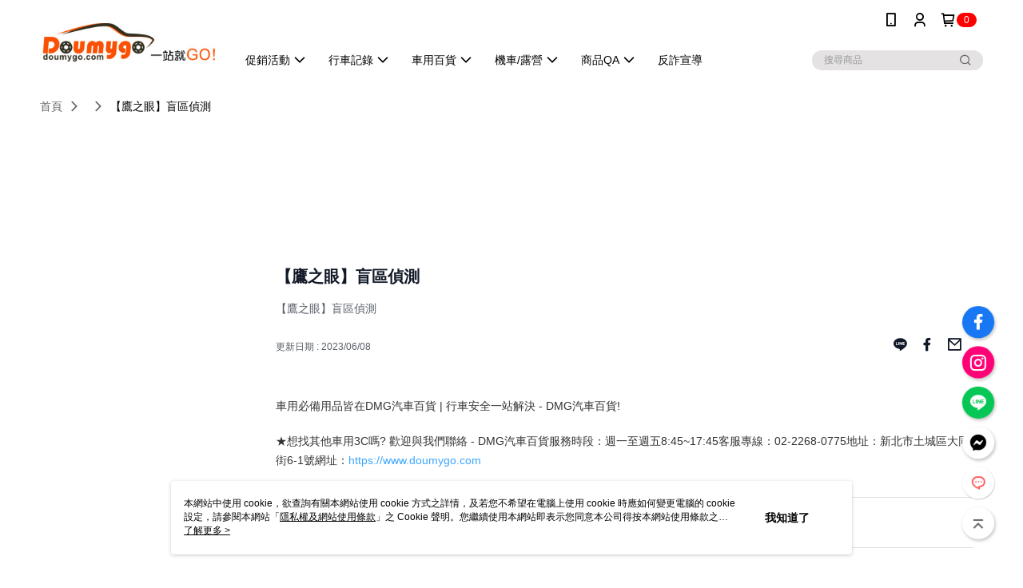

--- FILE ---
content_type: text/html; charset=utf-8
request_url: https://www.doumygo.com/Video/Detail/46486
body_size: 12418
content:
<!--This file is synced from MobileWebMallV2 -->

<!DOCTYPE html>

<html>
    <head>
        <title>
【鷹之眼】盲區偵測 | DouMyGo汽車百貨        </title>
        
    <meta name="keywords" content>
    <meta name="description" content="【鷹之眼】盲區偵測">
    <meta property="og:title" content="【鷹之眼】盲區偵測" />
    <meta property="og:url" content="https://www.doumygo.com/Video/Detail/46486" />
    <meta property="og:image" content="https://img.youtube.com/vi/YbytTDfWlzc/0.jpg" />
    <meta property="og:type" content="website" />
    <meta property="og:description" content="【鷹之眼】盲區偵測" />

        <meta http-equiv="content-language" content="zh-TW" />
        <meta name="viewport" content="width=device-width, initial-scale=1, maximum-scale=1" />
        <meta name="google" content="notranslate" />
        <meta name="msvalidate.01" content="" />


        <meta property="fb:pages" content="doumygo.com.tw">


        <link rel="icon" href="//img.91app.com/webapi/images/o/16/16/ShopFavicon/41597/41597favicon?v=202601210919" />
        <link rel="shortcut icon" href="//img.91app.com/webapi/images/o/16/16/ShopFavicon/41597/41597favicon?v=202601210919" />
        <!-- hrefLangs start -->
        <!--This file is synced from MobileWebMallV2 -->


        <!-- hrefLangs end -->

        <link rel="stylesheet" href="//official-static.91app.com/V2/Scripts/dist/css/style.css?v=020260121070451">

        <!-- themeCore fonts å’Œ icons çš„æ¨£å¼ä½¿ç”¨ CMS çš„ CDNï¼Œæœ¬æ©Ÿé–‹ç™¼ä¹Ÿä½¿ç”¨ CMS çš„ CDN -->
        <link rel='stylesheet' href='https://cms-static.cdn.91app.com/lib/cms-theme-core/3.88.1/css/desktop.default.css?v=020260121070451'>
<link rel='stylesheet' href='https://cms-static.cdn.91app.com/cms/common/iconFonts/css/font-awesome.css?v=020260121070451' /><link rel='stylesheet' href='https://cms-static.cdn.91app.com/cms/common/iconFonts/css/icon91.css?v=020260121070451' />        <!-- ä½¿ç”¨ trinity-core çš„ baseStyle.css -->

        <!-- å®¢è£½åŒ– IconFont è¨­å®š -->
<link rel='stylesheet' href='https://cms-static.cdn.91app.com/cms/common/iconFonts/v1.1.15/nine1/nine1.css?v=20260121070451' />        <!-- å®¢è£½åŒ– Font-Family è¨­å®š -->
                
        <link rel="apple-touch-icon" href="//img.91app.com/webapi/images/t/512/512/ShopIcon/41597/0/01220436" />
        <link rel="apple-touch-icon" sizes="180x180" href="//img.91app.com/webapi/images/t/512/512/ShopIcon/41597/0/01220436" />
        <link rel="apple-touch-icon-precomposed" href="//img.91app.com/webapi/images/t/512/512/ShopIcon/41597/0/01220436" />
        <link rel="apple-touch-icon-precomposed" sizes="180x180" href="//img.91app.com/webapi/images/t/512/512/ShopIcon/41597/0/01220436" />

            <link rel="canonical" href="https://www.doumygo.com/Video/Detail/46486" />

<!--This file is synced from MobileWebMallV2 -->

<!-- Google Tag Manager -->
<script>(function(w,d,s,l,i){w[l]=w[l]||[];w[l].push({'gtm.start':
new Date().getTime(),event:'gtm.js'});var f=d.getElementsByTagName(s)[0],
j=d.createElement(s),dl=l!='dataLayer'?'&l='+l:'';j.async=true;j.src=
'https://www.googletagmanager.com/gtm.js?id='+i+dl;f.parentNode.insertBefore(j,f);
})(window,document,'script','dataLayer','GTM-N4QSTD3');</script>
<!-- End Google Tag Manager -->
        <!--This file is synced from MobileWebMallV2 -->
<!--Universal Google Analytics Start-->

<script>
        window.nineyi = window.nineyi || {};
        window.nineyi.googleAnalyticsSettingData = {
            GoogleAnalyticsTrackingId: 'UA-78758030-5',
            GoogleAnalytics4TrackingId: 'G-WVP2XYQYEE',
            CookieDomainSetting: document.location.hostname,
            originDomain: 'https://www.doumygo.com',
            officialSsoDomain: 'service.91app.com',
            DefaultCurrencyCode: 'TWD',
            isEnableVipMemberOuterIdDimension: 'False' === 'True',
            customOuidDimensionName: '',
            isUseOriginalClientId: 'False' === 'True',
            isShowSaleProductOuterId: 'False' === 'True',
            isPassOuterMemberCode: 'False' === 'True',
        };
</script>

        <!--This file is synced from MobileWebMallV2 -->
<!-- LINE Tag Base Code Start -->
<script>
    (function (g, d, o) {
        g._ltq = g._ltq || []; g._lt = g._lt || function () { g._ltq.push(arguments) };
        var h = location.protocol === 'https:' ? 'https://d.line-scdn.net' : 'http://d.line-cdn.net';
        var s = d.createElement('script'); s.async = 1;
        s.src = o || h + '/n/line_tag/public/release/v1/lt.js';
        var t = d.getElementsByTagName('script')[0]; t.parentNode.insertBefore(s, t);
    })(window, document);
    window.nineyi = window.nineyi || {};
    window.nineyi.lineAdTrackingConfigList = JSON.parse('[{"LineTagIdCode":"7b10313b-84d9-4530-ae80-903a862cff5f","LineTrackingEvent":["Finish","AddToCart","Registration","ViewContent"]}]');
</script>
<noscript>
        <img height="1" width="1" style="display:none"
             src="https://tr.line.me/tag.gif?c_t=lap&t_id=7b10313b-84d9-4530-ae80-903a862cff5f&e=pv&noscript=1" />
</noscript>
<!-- End LINE Tag Base Code End -->

        <!--This file is synced from MobileWebMallV2 -->
<div id="fb-root"></div>
<!--Facebook Pixel Code Start-->
<script>
    !function (f, b, e, v, n, t, s) {
        if (f.fbq)return;
        n = f.fbq = function () {
            n.callMethod ?
                    n.callMethod.apply(n, arguments) : n.queue.push(arguments)
        };
        if (!f._fbq)f._fbq = n;
        n.push = n;
        n.loaded = !0;
        n.version = '2.0';
        n.queue = [];
        t = b.createElement(e);
        t.async = !0;
        t.src = v;
        s = b.getElementsByTagName(e)[0];
        s.parentNode.insertBefore(t, s)
    }(window, document, 'script', '//connect.facebook.net/en_US/fbevents.js');
    var FbCustomAudiencesPixelIds = JSON.parse('["2148206462016441"]');
    var AllSiteFbCustomAudiencesPixelId = '1021834927899745';
    var IsEnableAdvancedFacebookPixel = JSON.parse('false');
</script>
<!--Facebook Pixel Code End-->
        <!--This file is synced from MobileWebMallV2 -->
    <!--GoogleConversion-->
    <script async src="https://www.googletagmanager.com/gtag/js?id=UA-78758030-5"></script>
    <script>
        window.dataLayer = window.dataLayer || [];
        function gtag(){dataLayer.push(arguments);}
        gtag('js', new Date());
    </script>
        <!--GoogleConversion-->
        <script>
            var GoogleConversionData = JSON.parse('{"TrackingIdList":["17117256387","11158141569"],"ShopUseNewCode":true,"ConversionList":[{"Id":"17117256387","Label":"Q77ACODF580aEMO1kuI_","TagType":"GoogleConversionForShoppingCart"},{"Id":"11158141569","Label":"j_DhCIbv4KgYEIH1zsgp","TagType":"GoogleConversionForPayFinish"},{"Id":"17117256387","Label":"CHhQCOPF580aEMO1kuI_","TagType":"GoogleConversionForPayFinish"}]}');
            var GoogleRemarketingData = JSON.parse('{"TrackingIdList":["11158141569","17117256387"],"RemarketingList":[{"TrackingId":"11158141569","Label":""},{"TrackingId":"17117256387","Label":""}]}');
        </script>

        <!--This file is synced from MobileWebMallV2 -->
<!-- Yahoo Dot Tag Base Code Start -->
<!-- Yahoo Dot Tag Base Code End -->
        <!--This file is synced from MobileWebMallV2 -->

<!-- initial mweb constant -->
<script src="//official-static.91app.com/V2/Scripts/cookies.min.js"></script>

    <script src='https://app.cdn.91app.com/global/currency-exchange-rate/currency.js'></script>

<script>
    window.nineyi = window.nineyi || {};
    window.nineyi.shopId = 41597;
    window.nineyi.appSetting = window.nineyi.appSetting || {};
    window.nineyi.appSetting.logLevel = parseInt('2');
    window.nineyi.appSetting.viewTitle = '【鷹之眼】盲區偵測';
    window.nineyi.ServiceWorker = window.nineyi.ServiceWorker || {};
    window.nineyi.ServiceWorker.Env = 'Prod';
    window.nineyi.facebookConfig = {
        allSiteFbPixelId: AllSiteFbCustomAudiencesPixelId,
        CustomAudiencesPixelIds: FbCustomAudiencesPixelIds
    };
    window.nineyi.Execmode = 'Prod';
    window.nineyi.version = '20260121070451';
    window.nineyi.ServiceWorker.Options = {
        v: '1',
        tid: 'UA-78758030-5',
        ccode: 'TW',
        ch: 'web',
        cud: 'TWD',
        ld: 'zh-TW',
        shopId: 41597,
    }
    window.nineyi.pageType = '';
    window.nineyi.launchType = '';
    window.nineyi.silo = '91app';
    window.nineyi.dependencies = window.nineyi.dependencies || {};
    window.nineyi.dependencies.apiConfig = window.nineyi.dependencies.apiConfig || {
        cdnApiHost:'https://webapi.91app.com',
        isEnableCdnApi: "True" == 'True'
    };
    window.nineyi.dependencies.env = 'Prod';
    window.nineyi.dependencies.market = 'TW';
    window.nineyi.dependencies.shopId = parseInt('41597');
    window.nineyi.cookieExpireTime = {
        fr: 86400000,
        fr2: 86400000,
        act: 172800000,
    };

    window.nineyi.MWeb = window.nineyi.MWeb || {};
    window.nineyi.MWeb.OfficialOriginDomain = 'https://www.doumygo.com';
    window.nineyi.MWeb.ApiCdnConfig = {
        "Url": 'https://webapi.91app.com',
        "IsEnable": "True" == 'True'
    };
    window.nineyi.MWeb.MachineName = 'TW-MWG1-67-107';
    window.nineyi.MWeb.OfficialShopProfile = {"ShopId":41597,"BrowserMode":1,"DeviceMode":1,"StoreTotalCount":0,"LayoutAreaSetting":{"IsEnableLeftAside":true,"IsEnableHeader":true,"IsEnableFooter":true},"SharedFrameViewModel":{"OfficialCustomLink":null},"HasNewVersionSwitch":true,"LineShopLandingPopupEnabled":false,"IsPassOuterMemberCode":false};
    window.nineyi.MWeb.CmsShopInfo = {"EnableCms":true,"Version":"bfa0c43f-69da-4316-870d-b21075929ab2_1768958346386"};
    window.nineyi.MWeb.CmsApiDomain = 'https://fts-api.91app.com';
    window.nineyi.MWeb.ShopId = parseInt('41597');
    window.nineyi.MWeb.ShopName = "DouMyGo汽車百貨";
    window.nineyi.MWeb.SupplierName = "媽咪國際有限公司";
    window.nineyi.MWeb.UnLoginId = '';
    window.nineyi.MWeb.IsThirdpartyAuthMember = 'False'.toLocaleLowerCase() === 'true';
    window.nineyi.MWeb.ThirdpartyAuthTypeDef = '';
    window.nineyi.MWeb.ThirdpartyAuthButtonContent = '';
    window.nineyi.MWeb.ThirdpartyAuthIconUrl = '';
    window.nineyi.MWeb.ServiceNumber = '0222680775';
    window.nineyi.MWeb.ServiceInfo = '週一～週五，09:00～18:00';
    window.nineyi.MWeb.HomeUrl = '/v2/official';
    window.nineyi.MWeb.IsLBS = 'False' === "True";
    window.nineyi.MWeb.IsAntiFraud = 'False';
    window.nineyi.MWeb.GoogleRecaptchaSiteKey = '';
    window.nineyi.MWeb.IsShowQuestionInsert = 'true' === 'true';
    window.nineyi.MWeb.IsShowShopIntroduce = 'true' === 'true';
    window.nineyi.MWeb.IsRememberCreditCard = 'false' === 'true';
    window.nineyi.MWeb.IsShowChangePassword = 'true' === 'true';
    window.nineyi.MWeb.IsShowAccountBinding = 'true' === 'true';
    window.nineyi.MWeb.IsPriceOnTop = 'true' === 'true';
    window.nineyi.MWeb.IsEnabledNewProductCard = 'true' === 'true';
    window.nineyi.MWeb.IsEnabledCustomTranslation = 'false' === 'true';
    window.nineyi.MWeb.EnableSessionExpire = 'False' === 'True';
    window.nineyi.MWeb.EnableAddressBook = 'True' === 'True';
    window.nineyi.MWeb.AddressBookVersion = 2;
    window.nineyi.MWeb.IsEnabledShopReturnGoods = 'True' === 'True';
    window.nineyi.MWeb.IsEnabledShopChangeGoods = 'True' === 'True';
    window.nineyi.MWeb.IsEnabledShopCustomReturnGoods = 'False' === 'True';
    window.nineyi.MWeb.IsEnabledShopCustomChangeGoods = 'False' === 'True';
    window.nineyi.MWeb.IsEnableStoreCredit = 'False' === 'True';
    window.nineyi.MWeb.IsShowTradesOrderGroupQRCode = 'False' === 'True';
    window.nineyi.MWeb.AdministrativeRegionFileUrlPrefix = 'https://static-web.cdn.91app.com/TW/Prod/';
    window.nineyi.MWeb.CommerceCloudAppApiDomain = 'https://fts-api.91app.com';
    window.nineyi.MWeb.CommerceCloudCdnApiDomain = 'https://fts-api.91app.com';
    window.nineyi.MWeb.IsSuggestPriceShowPrice = 'true' === 'true';
    window.nineyi.MWeb.FtsApiDomain = 'https://fts-api.91app.com';
    window.nineyi.MWeb.ChatWebSocketDomain = '';
    window.nineyi.MWeb.IsEnableShopCustomCurrencyRate = 'False' == 'True';
    window.nineyi.MWeb.IsEnabledRetailStoreExpress = 'False' == 'True';
    window.nineyi.MWeb.RetailStoreExpressState = {"IsRetailStoreExpress":false,"LogoUrl":"","HeaderBackgroundColor":""};
    window.nineyi.MWeb.IsEnableSkuPointsPay = 'False' === 'True';
    window.nineyi.MWeb.PointsPayDisplayType = 'PointDesc';

    window.nineyi.stackdriverConfig = {
        name: 'mweb',
        version: '20260121070451'
    }

    var referrerUrl = '';
    document.location.search.replace('?', '').split('&').forEach(function (item) {
        if (item.match(/^rt=/g)) {
            referrerUrl = decodeURIComponent(item.split('=')[1]);
        }
    });
    if (!referrerUrl) {
        referrerUrl = 'https://www.doumygo.com';
    }
    window.nineyi.MWeb.ReferrerUrl = referrerUrl;
    var QRCodeImage = '<img alt="91mai-qrcode-img" name="91mai_qrcode" src="[data-uri]" />';
    var QRCodeImageSpan = document.createElement('span');
    QRCodeImageSpan.innerHTML = QRCodeImage;
    window.nineyi.MWeb.QRCodeImageUrl = QRCodeImageSpan.firstElementChild.src;

    window.nineyi.MWeb.DownloadAppUrl = {
        ios: 'https://itunes.apple.com/tw/app/id6459738386',
        android: 'https://play.google.com/store/apps/details?id=com.nineyi.shop.s041597',
        isDownloadAndroidAPK: 'False' === 'True',
    }
    window.nineyi.MWeb.IsEnableFBMessenger = 'False'.toLocaleLowerCase() == 'true';
    window.nineyi.MWeb.IsEnableFBMessengerNonWorkingTime = 'False'.toLocaleLowerCase() == 'true';
    window.nineyi.MWeb.FBMessengerWorkingStartWeekDay = '';
    window.nineyi.MWeb.FBMessengerWorkingStartTime = '';
    window.nineyi.MWeb.FBMessengerWorkingEndWeekDay = '';
    window.nineyi.MWeb.FBMessengerWorkingEndTime = '';
    window.nineyi.MWeb.FanGroupUrl = 'https://www.facebook.com/doumygo.com.tw/';
    window.nineyi.MWeb.FBAppId = '754948499990184'; // 分享用
    // FbOfficialAppId： nineyi.webstore.mobilewebmall\WebStore\Frontend\BE\Official\OfficialShopInfoEntity.cs
    // 單一domain店家:取DB Shop 裡面的資料(同FbAppId)，非單一domain店家:取Config裡面 FB.Official.AppId
    window.nineyi.MWeb.FbOfficialAppId = '754948499990184'; // Fb官網登入用
    window.nineyi.MWeb.OnlineCRM = '@doumygo';
    window.nineyi.MWeb.OnlineCRMCode = '@doumygo';
    window.nineyi.MWeb.ShopInstagramUrl = 'https://www.instagram.com/doumygo/';
    var GoogleConversionData = JSON.parse('{"TrackingIdList":["17117256387","11158141569"],"ShopUseNewCode":true,"ConversionList":[{"Id":"17117256387","Label":"Q77ACODF580aEMO1kuI_","TagType":"GoogleConversionForShoppingCart"},{"Id":"11158141569","Label":"j_DhCIbv4KgYEIH1zsgp","TagType":"GoogleConversionForPayFinish"},{"Id":"17117256387","Label":"CHhQCOPF580aEMO1kuI_","TagType":"GoogleConversionForPayFinish"}]}');
    var GoogleConversionList;
    if(GoogleConversionData){
        GoogleConversionList = GoogleConversionData.ConversionList;
    }
    window.nineyi.MWeb.GoogleConversionList = GoogleConversionList
    var GoogleConversionData = JSON.parse('{"TrackingIdList":["17117256387","11158141569"],"ShopUseNewCode":true,"ConversionList":[{"Id":"17117256387","Label":"Q77ACODF580aEMO1kuI_","TagType":"GoogleConversionForShoppingCart"},{"Id":"11158141569","Label":"j_DhCIbv4KgYEIH1zsgp","TagType":"GoogleConversionForPayFinish"},{"Id":"17117256387","Label":"CHhQCOPF580aEMO1kuI_","TagType":"GoogleConversionForPayFinish"}]}');
    var GoogleConversionDataShopUseNewCode;
    if(GoogleConversionData){
        GoogleConversionDataShopUseNewCode = GoogleConversionData.ShopUseNewCode;
    }
    window.nineyi.MWeb.GoogleConversionShopUseNewCode = GoogleConversionDataShopUseNewCode;
    window.nineyi.MWeb.Market = 'TW';
    window.nineyi.MWeb.IsAdobeTrackerShop = 'False';
    window.nineyi.MWeb.SoldOutType = 'BackInStockAlert'; // 商品缺貨顯示
    window.nineyi.MWeb.SalesMarketSettings = {"SupplierId":41615,"SalesMarket":"TW","SalesCurrency":"TWD","CountryCode":"886","CurrencySymbol":"NT$","CurrencyDecimalDigits":0,"CurrencyDecimalSeparator":".","CurrencyDigitGroupSeparator":",","CurrencyNameKey":""};
    /**
    initialAngularLocale
    */
    window.nineyi.MWeb.CurrentLocale = 'zh-TW';
    window.nineyi.MWeb.EnableLanguageSwitcher = 'True' === 'True';
    window.nineyi.MWeb.DefaultLanguageCode = 'zh-TW';
    window.nineyi.MWeb.AvailableLanguages = [{"Lang":"zh-TW","Display":"中文 (繁體)"}];
    window.nineyi.MWeb.DefaultCurrency = 'NT$';
    window.nineyi.MWeb.DefaultCountry = 'TW';
    window.nineyi.MWeb.DefaultCurrencyCode = 'TWD';
    window.nineyi.MWeb.EnableJavsScriptCDN = 'True';
    window.nineyi.MWeb.JavsScriptCDN = '//official-static.91app.com';
    window.nineyi.MWeb.CssCDNDomain = '//official-static.91app.com';
    window.nineyi.MWeb.FingerprintTag = '639046526467111735';
    window.nineyi.MWeb.CurrencyCode = '' || 'TWD';
    window.nineyi.MWeb.isSsoDomain = (/^(service.*.91dev.*|(service.91app.*)|shop-service.pxmart.com.tw)$/ig).test(window.location.hostname);
    window.nineyi.MWeb.isCustomizedPrivacyPolicy = '';
    window.nineyi.MWeb.PrivacyPolicyFilePath = '';
    Object.freeze(window.nineyi.MWeb);

    window.nineyi.i18n = window.nineyi.i18n || {};
    window.nineyi.i18n.isEnableCurrency = !window.nineyi.MWeb.isSsoDomain && 'False'.toLocaleLowerCase() == 'true';
    window.nineyi.i18n.defaultCurrency = 'TWD';
    window.nineyi.i18n.preferredCurrency = docCookies.getItem('currency') || window.nineyi.i18n.defaultCurrency;
    window.nineyi.i18n.availableCurrencies = ["TWD"];
    window.nineyi.i18n.isEnableLanguage = !window.nineyi.MWeb.isSsoDomain && 'True'.toLocaleLowerCase() == 'true';
    window.nineyi.i18n.defaultLanguage = 'zh-TW'
    window.nineyi.i18n.availableLanguages = ["zh-TW"];
    window.nineyi.i18n.salesMarketSettings = {
        salesMarket: 'TW',
        salesCurrency: 'TWD'
    };
    (function(n) {
        var allLanguages = [{"Lang":"en-US","Display":"English (US)"},{"Lang":"zh-TW","Display":"中文 (繁體)"},{"Lang":"zh-HK","Display":"中文 (香港)"},{"Lang":"zh-CN","Display":"中文 (简体)"},{"Lang":"ms-MY","Display":"Bahasa Melayu"},{"Lang":"ja-JP","Display":"日本語"},{"Lang":"th-TH","Display":"ไทย"}];
        n.i18n.allLanguages = allLanguages.map(function (item) {
            return {
                lang: item.Lang,
                display: item.Display
            };
        });
    })(window.nineyi);
    window.nineyi.tracking = {
        dataLayer: function (key, val){
                const dataLayers = window.nineyi.tracking.dataLayer.dataLayers;
                dataLayers[key] = dataLayers[key] || {};
                dataLayers[key] = val;
                const subscribes = window.nineyi.tracking.dataLayer.subscribes;
                subscribes[key] = subscribes[key] || [];
                subscribes[key].forEach(function(fn){
                    fn(val);
                });
        },
        subscribe: function(key, callback){
            const subscribes = window.nineyi.tracking.dataLayer.subscribes;
            subscribes[key] = subscribes[key] || [];
            subscribes[key].push(callback);
        }
    };
    window.nineyi.tracking.dataLayer.dataLayers = {};
    window.nineyi.tracking.dataLayer.subscribes = {};

    window.fbAsyncInit = function() {
        FB.init({
          appId: window.location.pathname !== '/V2/Login/Index/' && !/^\/V2\/VipMember\/AccountBinding\/?$/.test(window.location.pathname)
            ? '754948499990184' : '754948499990184',
          autoLogAppEvents: true,
          xfbml: true,
          version: 'v2.10'
        });
        console.log('InitialSetting: FB initFaceBookUI ok');
    };
</script>
<!-- END initial mweb constant -->

        



        <script type='text/javascript'>
            var appInsights=window.appInsights||function(config)
            {
                function r(config){ t[config] = function(){ var i = arguments; t.queue.push(function(){ t[config].apply(t, i)})} }
                var t = { config:config},u=document,e=window,o='script',s=u.createElement(o),i,f;for(s.src=config.url||'//az416426.vo.msecnd.net/scripts/a/ai.0.js',u.getElementsByTagName(o)[0].parentNode.appendChild(s),t.cookie=u.cookie,t.queue=[],i=['Event','Exception','Metric','PageView','Trace','Ajax'];i.length;)r('track'+i.pop());return r('setAuthenticatedUserContext'),r('clearAuthenticatedUserContext'),config.disableExceptionTracking||(i='onerror',r('_'+i),f=e[i],e[i]=function(config, r, u, e, o) { var s = f && f(config, r, u, e, o); return s !== !0 && t['_' + i](config, r, u, e, o),s}),t
            }({
                instrumentationKey:'80d00903-800e-47a0-8776-3b3493a1b234'
            });

            window.appInsights=appInsights;
            appInsights.trackPageView();
        </script>
        <script async defer src="https://connect.facebook.net/zh_TW/sdk.js"></script>

    </head>
    <body class="">
        <!--This file is synced from MobileWebMallV2 -->

<noscript>
    <iframe src="https://www.googletagmanager.com/ns.html?id=GTM-N4QSTD3" height="0" width="0"
        style="display:none;visibility:hidden"></iframe>
</noscript>

            <div id="root"></div>
        <!-- StackDriver Reporter Start -->
        <script>
        window.nineyi.env = "Prod";
        </script>
        <!-- tracking sdk-->
        <script src='https://tracking-client.91app.com/tracking-service/sdk/ec/latest/main.min.js?v=020260121070451'></script>
        <!-- line express sdk-->
        <!-- è®€å–å¤–éƒ¨ CDN -->
        <script src='https://cms-static.cdn.91app.com/lib/polyfill.js'></script>
        <!-- è®€å–CMS CDN -->
        <script defer src='https://cms-static.cdn.91app.com/lib/react/16.14.0/umd/react.production.min.js'></script>
        <script defer src='https://cms-static.cdn.91app.com/lib/react-dom/16.14.0/umd/react-dom.production.min.js'></script>
        <script defer src='https://cms-static.cdn.91app.com/lib/react-redux/7.2.3/react-redux.min.js'></script>
        <script defer src='https://cms-static.cdn.91app.com/lib/lodash/4.17.21/lodash.min.js'></script>
        <script defer src='https://cms-static.cdn.91app.com/lib/jsonpath/1.1.1/jsonpath.min.js'></script>

            <script defer src='//official-static.91app.com/V2/Scripts/dist/v-639046526467111735-v/js/desktop/manifest.js?v=020260121070451'></script>
            <script defer src='//official-static.91app.com/V2/Scripts/dist/v-639046526467111735-v/js/desktop/vendor-mweb.js?v=020260121070451'></script>
            <script defer src='//official-static.91app.com/V2/Scripts/dist/v-639046526467111735-v/js/desktop/nine1.js?v=020260121070451'></script>
            <script defer src='//official-static.91app.com/V2/Scripts/dist/v-639046526467111735-v/js/desktop/themecore.js?v=020260121070451'></script>

        

<script>
    window.nineyi.ServerData = {
        VideoId:"46486",
        SubTitle: `【鷹之眼】盲區偵測`,
        Title: `【鷹之眼】盲區偵測`,
        ShopId: "41597",
        SalePageList:[],
        UpdatedDateTime: "2023/06/08",
        Introduction:"&lt;p&gt;&lt;span style=&quot;font-family:Roboto, Arial, sans-serif;font-size:14px;white-space-collapse:preserve;background-color:rgba(255, 255, 255, 0.1);&quot;&gt;車用必備用品皆在DMG汽車百貨 | 行車安全一站解決 - DMG汽車百貨!&lt;/span&gt;&lt;/p&gt;&lt;p&gt;&lt;span style=&quot;font-family:Roboto, Arial, sans-serif;font-size:14px;white-space-collapse:preserve;background-color:rgba(255, 255, 255, 0.1);&quot;&gt;★想找其他車用3C嗎? 歡迎與我們聯絡 - DMG汽車百貨服務時段：週一至週五8:45~17:45客服專線：02-2268-0775地址：新北市土城區大同街6-1號網址：&lt;/span&gt;&lt;span class=&quot;yt-core-attributed-string--link-inherit-color&quot; style=&quot;margin:0px;padding:0px;border:0px;background:rgba(255, 255, 255, 0.1);font-family:Roboto, Arial, sans-serif;font-size:14px;white-space-collapse:preserve;color:#3ea6ff;&quot;&gt;&lt;a class=&quot;yt-core-attributed-string__link yt-core-attributed-string__link--display-type yt-core-attributed-string__link--call-to-action-color&quot; force-new-state=&quot;true&quot; href=&quot;https://www.youtube.com/redirect?event=video_description&amp;amp;redir_token=[base64]&amp;amp;q=https%3A%2F%2Fwww.doumygo.com%2F&amp;amp;v=QjlcmPd98aU&quot; rel=&quot;nofollow&quot; style=&quot;color:inherit;text-decoration-line:none;display:inline;&quot; tabindex=&quot;0&quot; target=&quot;_blank&quot;&gt;https://www.doumygo.com&lt;/a&gt;&lt;/span&gt;&lt;/p&gt;&lt;div&gt;&lt;/div&gt;&lt;div id=&quot;gtx-trans&quot; style=&quot;position:absolute;left:-178px;top:-27px;&quot;&gt;&lt;div class=&quot;gtx-trans-icon&quot;&gt;&lt;/div&gt;&lt;/div&gt;",
        YouTubeVideoId:"YbytTDfWlzc",
        IntroductionMulHtmlUrl: ""
    };
</script>

<script defer src='//official-static.91app.com/V2/Scripts/dist/v-639046526467111735-v/js/desktop/videoDetail.js?v=020260121070451'></script>




        
        <!--This file is synced from MobileWebMallV2 -->

        <!--This file is synced from MobileWebMallV2 -->




        <!-- å–å¾—æ‰€æœ‰themecoreçš„scriptä½ç½® -->
        <script>
            window.nineyi.externalScripts = {
                success: [],
                error: [],
            };
            document.querySelectorAll('script').forEach((script) => {
                script.addEventListener('load', (event) => {
                    window.nineyi.externalScripts.success.push(script.src);
                });
                script.addEventListener('error', (event) => {
                    window.nineyi.externalScripts.error.push(script.src);
                });
            });
        </script>

    </body>
</html>


--- FILE ---
content_type: application/javascript
request_url: https://official-static.91app.com/V2/Scripts/dist/v-639046526467111735-v/js/desktop/videoDetail.js?v=020260121070451
body_size: 51576
content:
(function(Fe,Qe){if(typeof exports=="object"&&typeof module=="object")module.exports=Qe(require("react"),require("react-dom"),require("react-redux"),require("@91app/nineyi.utility.tracking"));else if(typeof define=="function"&&define.amd)define(["react","react-dom","react-redux"],Qe);else{var rt=typeof exports=="object"?Qe(require("react"),require("react-dom"),require("react-redux"),require("@91app/nineyi.utility.tracking")):Qe(Fe.React,Fe.ReactDOM,Fe.ReactRedux,Fe.nineyi.trackingSdk);for(var ce in rt)(typeof exports=="object"?exports:Fe)[ce]=rt[ce]}})(self,(ht,Fe,Qe,rt)=>(self.webpackChunknineyi_clientapp=self.webpackChunknineyi_clientapp||[]).push([[279,191],{"./node_modules/css-loader/dist/cjs.js!./node_modules/postcss-loader/dist/cjs.js!./node_modules/sass-loader/dist/cjs.js!./contents/icon91/style.css":(ce,H,o)=>{H=ce.exports=o("./node_modules/css-loader/dist/runtime/api.js")(!1),H.push([ce.id,'@font-face{font-family:"iconEditor";src:url("/V2/Scripts/dist/contents/icon91/fonts/iconEditor.eot?q4rtq8");src:url("/V2/Scripts/dist/contents/icon91/fonts/iconEditor.eot?q4rtq8#iefix") format("embedded-opentype"),url("/V2/Scripts/dist/contents/icon91/fonts/iconEditor.ttf?q4rtq8") format("truetype"),url("/V2/Scripts/dist/contents/icon91/fonts/iconEditor.woff?q4rtq8") format("woff"),url("/V2/Scripts/dist/contents/icon91/fonts/iconEditor.svg?q4rtq8#iconEditor") format("svg");font-weight:normal;font-style:normal;font-display:block}[class^=icon-editor-],[class*=" icon-editor-"]{font-family:"iconEditor" !important;speak:never;font-style:normal;font-weight:normal;font-variant:normal;text-transform:none;line-height:1;-webkit-font-smoothing:antialiased;-moz-osx-font-smoothing:grayscale}.icon-editor-icon_new_checkbox_selected:before{content:"\uE922"}.icon-editor-icon_new_checkbox_default:before{content:"\uE923"}.icon-editor-icon_exclamation_solid:before{content:"\uE921"}.icon-editor-icon_membercard:before{content:"\uE920"}.icon-editor-icon_common_email:before{content:"\uE91F"}.icon-editor-icon_staff_video:before{content:"\uE91E"}.icon-editor-icon_RecommendedBrand:before{content:"\uE91D"}.icon-editor-icon_common_currency:before{content:"\uE91A"}.icon-editor-icon_common_globe:before{content:"\uE91B"}.icon-editor-icon_crypto_wallet:before{content:"\uE91C"}.icon-editor-icon_viewdetail:before{content:"\uE919"}.icon-editor-icon_bgbarcode:before{content:"\uE918"}.icon-editor-icon_common_NFT:before{content:"\uE917"}.icon-editor-icon_discount_event_active:before{content:"\uE913"}.icon-editor-icon_my_coupon_active:before{content:"\uE914"}.icon-editor-icon_announce_active:before{content:"\uE915"}.icon-editor-icon_record_active:before{content:"\uE916"}.icon-editor-icon_calendar_simplified:before{content:"\uE912"}.icon-editor-icon_Shipping:before{content:"\uE911"}.icon-editor-icon_myticket:before{content:"\uE910"}.icon-editor-icon_ewallet:before{content:"\uE90F"}.icon-editor-icon_facebook_solid:before{content:"\uE90B"}.icon-editor-icon_line_round:before{content:"\uE90C"}.icon-editor-icon_messenger:before{content:"\uE90D"}.icon-editor-icon_quick_ig_solid_round:before{content:"\uE90E"}.icon-editor-icon_new_filtered:before{content:"\uE908"}.icon-editor-icon_new_filter:before{content:"\uE909"}.icon-editor-icon_moneytransfer:before{content:"\uE90A"}.icon-editor-ic_df_partner_1:before{content:"\uE904"}.icon-editor-ic_df_partner_2:before{content:"\uE905"}.icon-editor-ic_df_transfer:before{content:"\uE906"}.icon-editor-ic_df_workflow:before{content:"\uE907"}.icon-editor-icon_to:before{content:"\uE903"}.icon-editor-icon_change_currency:before{content:"\uE902"}.icon-editor-icon_hot:before{content:"\uE901"}.icon-editor-icon_common_gridfull:before{content:"\uE900"}.icon-editor-icon_message_fill:before{content:"\uEB04"}.icon-editor-icon_other_service_fill:before{content:"\uEB03"}.icon-editor-icon_whatsapp:before{content:"\uEB02"}.icon-editor-icon_url_verify:before{content:"\uEA01"}.icon-editor-icon_feedback:before{content:"\uEA02"}.icon-editor-icon_common_linkurl:before{content:"\uEA03"}.icon-editor-icon_common_backhome:before{content:"\uEA04"}.icon-editor-scale_up:before{content:"\uEA05"}.icon-editor-icon_common_search:before{content:"\uEA06"}.icon-editor-icon_common_edit:before{content:"\uEA07"}.icon-editor-icon_function_change:before{content:"\uEA08"}.icon-editor-icon_common_alert:before{content:"\uEA09"}.icon-editor-icon_common_fav:before{content:"\uEA0A"}.icon-editor-icon_function_save:before{content:"\uEA0B"}.icon-editor-icon_funtion_publish:before{content:"\uEA0C"}.icon-editor-icon_common_delete:before{content:"\uEA0D"}.icon-editor-icon_common_close:before{content:"\uEA0E"}.icon-editor-icon_dropndrap:before{content:"\uEA0F"}.icon-editor-icon_common_grid:before{content:"\uEA10"}.icon-editor-icon_moreAction:before{content:"\uEA11"}.icon-editor-icon_account:before{content:"\uEA12"}.icon-editor-icon_cart:before{content:"\uEA13"}.icon-editor-icon_home:before{content:"\uEA14"}.icon-editor-icon_hamburger:before{content:"\uEA15"}.icon-editor-icon_quick_ig:before{content:"\uEA16"}.icon-editor-icon_image:before{content:"\uEA17"}.icon-editor-icon_gif:before{content:"\uEA18"}.icon-editor-icon_side_shop:before{content:"\uEA19"}.icon-editor-icon_side_coupon:before{content:"\uEA1A"}.icon-editor-icon_common_top_tiny:before{content:"\uEA1B"}.icon-editor-icon_common_right_tiny:before{content:"\uEA1C"}.icon-editor-icon_common_down_tiny:before{content:"\uEA1D"}.icon-editor-icon_common_left_tiny:before{content:"\uEA1E"}.icon-editor-icon_common_top:before{content:"\uEA1F"}.icon-editor-icon_common_to:before{content:"\uEA20"}.icon-editor-icon_common_down:before{content:"\uEA21"}.icon-editor-icon_common_back:before{content:"\uEA22"}.icon-editor-icon_device_mobile:before{content:"\uEA23"}.icon-editor-icon_device_desktop:before{content:"\uEA24"}.icon-editor-icon_waterfall_more:before{content:"\uEA25"}.icon-editor-icon_common_select:before{content:"\uEA26"}.icon-editor-icon_common_bubble:before{content:"\uEA27"}.icon-editor-icon_common_alert_solid:before{content:"\uEA28"}.icon-editor-icon_warning:before{content:"\uEA29"}.icon-editor-icon_common_fav_active:before{content:"\uEA2A"}.icon-editor-icon_account_solid:before{content:"\uEA2B"}.icon-editor-icon_notice:before{content:"\uEA2C"}.icon-editor-icon_search_solid:before{content:"\uEA2D"}.icon-editor-icon_home_solid:before{content:"\uEA2E"}.icon-editor-icon_cart_solid:before{content:"\uEA2F"}.icon-editor-icon_location:before{content:"\uEA30"}.icon-editor-icon_listview:before{content:"\uEA31"}.icon-editor-icon_notice_ouline:before{content:"\uEA32"}.icon-editor-icon_schedule:before{content:"\uEA33"}.icon-editor-icon_plus:before{content:"\uEA34"}.icon-editor-icon_minus:before{content:"\uEA35"}.icon-editor-icon_location_o:before{content:"\uEA36"}.icon-editor-icon_quick_ig_solid:before{content:"\uEA37"}.icon-editor-icon_cashondelivery:before{content:"\uEA38"}.icon-editor-icon_0rate:before{content:"\uEA39"}.icon-editor-icon_atm:before{content:"\uEA3A"}.icon-editor-icon_creditcard:before{content:"\uEA3B"}.icon-editor-icon_delivery:before{content:"\uEA3C"}.icon-editor-icon_info:before{content:"\uEA3D"}.icon-editor-icon_info_outline:before{content:"\uEA3E"}.icon-editor-icon_overseas:before{content:"\uEA3F"}.icon-editor-icon_store:before{content:"\uEA40"}.icon-editor-icon_creditdouble:before{content:"\uEA41"}.icon-editor-icon_copy:before{content:"\uEA42"}.icon-editor-icon_linepay:before{content:"\uEA43"}.icon-editor-icon_preview:before{content:"\uEA44"}.icon-editor-icon_lock:before{content:"\uEA45"}.icon-editor-icon_notice_solid:before{content:"\uEA46"}.icon-editor-icon_frame:before{content:"\uEA47"}.icon-editor-icon_gift:before{content:"\uEA48"}.icon-editor-icon_net:before{content:"\uEA49"}.icon-editor-icon_my_coupon:before{content:"\uEA4A"}.icon-editor-icon_discount_event:before{content:"\uEA4B"}.icon-editor-icon_announce:before{content:"\uEA4C"}.icon-editor-icon_record:before{content:"\uEA4D"}.icon-editor-icon_question:before{content:"\uEA4E"}.icon-editor-icon_share:before{content:"\uEA4F"}.icon-editor-icon_reload:before{content:"\uEA50"}.icon-editor-icon_search_focus:before{content:"\uEA51"}.icon-editor-icon_back:before{content:"\uEA52"}.icon-editor-icon_next:before{content:"\uEA53"}.icon-editor-icon_select:before{content:"\uEA54"}.icon-editor-icon_notyet:before{content:"\uEA55"}.icon-editor-icon_radio_selected:before{content:"\uEA56"}.icon-editor-icon_order:before{content:"\uEA57"}.icon-editor-icon_currency:before{content:"\uEA58"}.icon-editor-icon_common_down_fulltiny:before{content:"\uEA59"}.icon-editor-icon_checkbox:before{content:"\uEA5A"}.icon-editor-icon_uncheckbox:before{content:"\uEA5B"}.icon-editor-icon_star:before{content:"\uEA5C"}.icon-editor-icon_facebook:before{content:"\uEA5D"}.icon-editor-icon_messenger1:before{content:"\uEA5E"}.icon-editor-icon_line:before{content:"\uEA5F"}.icon-editor-icon_instagram:before{content:"\uEA60"}.icon-editor-icon_calendar:before{content:"\uEA61"}.icon-editor-icon_radio_unselected:before{content:"\uEA62"}.icon-editor-icon_point:before{content:"\uEA63"}.icon-editor-icon_expand:before{content:"\uEA64"}.icon-editor-icon_double_arrow:before{content:"\uEA65"}.icon-editor-icon_talk:before{content:"\uEA66"}.icon-editor-icon_alert:before{content:"\uEA67"}.icon-editor-icon_roundpuls:before{content:"\uEA68"}.icon-editor-icon_text_center:before{content:"\uEA69"}.icon-editor-icon_text_left:before{content:"\uEA6A"}.icon-editor-icon_text_right:before{content:"\uEA6B"}.icon-editor-icon_text_bold:before{content:"\uEA6C"}.icon-editor-icon_tag:before{content:"\uEA6D"}.icon-editor-icon_audio:before{content:"\uEA6E"}.icon-editor-icon_barcode:before{content:"\uEA6F"}.icon-editor-icon_mute:before{content:"\uEA70"}.icon-editor-icon_tutorial_vd:before{content:"\uEA71"}.icon-editor-icon_qrcode:before{content:"\uEA72"}.icon-editor-icon_dockwindow:before{content:"\uEA73"}.icon-editor-icon_undockwindow:before{content:"\uEA74"}.icon-editor-icon_drag:before{content:"\uEA75"}.icon-editor-icon_couponhistory:before{content:"\uEA76"}.icon-editor-icon_style:before{content:"\uEA77"}.icon-editor-icon_shop:before{content:"\uEA78"}.icon-editor-icon_common_up:before{content:"\uEA79"}.icon-editor-icon_up:before{content:"\uEA7A"}.icon-editor-icon_down:before{content:"\uEA7B"}.icon-editor-icon_chart_line:before{content:"\uEA7C"}.icon-editor-icon_chart_pie:before{content:"\uEA7D"}.icon-editor-icon_chart_bar:before{content:"\uEA7E"}.icon-editor-icon_triangle_alert:before{content:"\uEA7F"}.icon-editor-icon_star_frame:before{content:"\uEA80"}.icon-editor-icon_star_solid:before{content:"\uEA81"}.icon-editor-icon_star_location:before{content:"\uEA82"}.icon-editor-icon_phone:before{content:"\uEA83"}.icon-editor-icon_store_frame:before{content:"\uEA84"}.icon-editor-icon_delivery_scooter_frame:before{content:"\uEA85"}.icon-editor-icon_delivery_scooter_solid:before{content:"\uEA86"}.icon-editor-icon_sorting_down:before{content:"\uEA87"}.icon-editor-icon_sorting_up:before{content:"\uEA88"}.icon-editor-icon_filter:before{content:"\uEA89"}.icon-editor-icon_questionmark_circle:before{content:"\uEA8A"}.icon-editor-ic_toolbar_customized_table:before{content:"\uEA91"}.icon-editor-ic_toolbar_store_order_date:before{content:"\uEA92"}.icon-editor-ic_payment_order_cancel:before{content:"\uEA93"}.icon-editor-icon_function_check:before{content:"\uEA94"}.icon-editor-icon_function_xmark:before{content:"\uEA95"}.icon-editor-icon_function_forbidmark:before{content:"\uEA96"}.icon-editor-icon_function_hover:before{content:"\uEA97"}.icon-editor-icon_osm_download:before{content:"\uEA98"}.icon-editor-icon_function_drag_tag:before{content:"\uEA99"}.icon-editor-shop_search:before{content:"\uEA9B"}.icon-editor-shop_QRcode:before{content:"\uEA9C"}.icon-editor-shop_Performance:before{content:"\uEA9D"}.icon-editor-shop_performance_focus:before{content:"\uEA9E"}.icon-editor-shop_task:before{content:"\uEA9F"}.icon-editor-shop_task_focus:before{content:"\uEB01"}.icon-editor-icon_user_fill_1:before{content:"\uE924"}',""])},"./node_modules/moment/locale sync recursive en%7Czh-tw%7Czh-hk%7Cms-my":(ce,H,o)=>{var _={"./en-au":"./node_modules/moment/locale/en-au.js","./en-au.js":"./node_modules/moment/locale/en-au.js","./en-ca":"./node_modules/moment/locale/en-ca.js","./en-ca.js":"./node_modules/moment/locale/en-ca.js","./en-gb":"./node_modules/moment/locale/en-gb.js","./en-gb.js":"./node_modules/moment/locale/en-gb.js","./en-ie":"./node_modules/moment/locale/en-ie.js","./en-ie.js":"./node_modules/moment/locale/en-ie.js","./en-il":"./node_modules/moment/locale/en-il.js","./en-il.js":"./node_modules/moment/locale/en-il.js","./en-in":"./node_modules/moment/locale/en-in.js","./en-in.js":"./node_modules/moment/locale/en-in.js","./en-nz":"./node_modules/moment/locale/en-nz.js","./en-nz.js":"./node_modules/moment/locale/en-nz.js","./en-sg":"./node_modules/moment/locale/en-sg.js","./en-sg.js":"./node_modules/moment/locale/en-sg.js","./ms-my":"./node_modules/moment/locale/ms-my.js","./ms-my.js":"./node_modules/moment/locale/ms-my.js","./zh-hk":"./node_modules/moment/locale/zh-hk.js","./zh-hk.js":"./node_modules/moment/locale/zh-hk.js","./zh-tw":"./node_modules/moment/locale/zh-tw.js","./zh-tw.js":"./node_modules/moment/locale/zh-tw.js"};function E(b){var R=h(b);return o(R)}function h(b){if(!o.o(_,b)){var R=new Error("Cannot find module '"+b+"'");throw R.code="MODULE_NOT_FOUND",R}return _[b]}E.keys=function(){return Object.keys(_)},E.resolve=h,ce.exports=E,E.id="./node_modules/moment/locale sync recursive en%7Czh-tw%7Czh-hk%7Cms-my"},"./contents/icon91/style.css":(ce,H,o)=>{"use strict";var _=o("./node_modules/style-loader/dist/runtime/injectStylesIntoStyleTag.js"),E=o.n(_),h=o("./node_modules/style-loader/dist/runtime/styleDomAPI.js"),b=o.n(h),R=o("./node_modules/style-loader/dist/runtime/insertBySelector.js"),N=o.n(R),B=o("./node_modules/style-loader/dist/runtime/setAttributesWithoutAttributes.js"),u=o.n(B),P=o("./node_modules/style-loader/dist/runtime/insertStyleElement.js"),v=o.n(P),f=o("./node_modules/style-loader/dist/runtime/styleTagTransform.js"),l=o.n(f),m=o("./node_modules/css-loader/dist/cjs.js!./node_modules/postcss-loader/dist/cjs.js!./node_modules/sass-loader/dist/cjs.js!./contents/icon91/style.css"),t=o.n(m),i={};i.styleTagTransform=l(),i.setAttributes=u(),i.insert=N().bind(null,"head"),i.domAPI=b(),i.insertStyleElement=v();var r=E()(t(),i),d=t()&&t().locals?t().locals:void 0},"./configs/swr.config.ts":(ce,H,o)=>{"use strict";o.d(H,{A:()=>h});var _=2147483647,E={revalidateIfStale:!1,revalidateOnFocus:!1,revalidateOnReconnect:!1,revalidateOnMount:!0,dedupingInterval:_,shouldRetryOnError:!1};const h=E},"./src/common/components/breadcrumb/index.tsx":(ce,H,o)=>{"use strict";o.d(H,{A:()=>m});var _=o("react"),E=o.n(_),h=o("./node_modules/styled-components/dist/styled-components.browser.esm.js"),b=o("./src/common/components/iconEditor/index.tsx"),R=o("./src/common/styles/common/mixin/mediaQuery.ts"),N=function(c,p){return Object.defineProperty?Object.defineProperty(c,"raw",{value:p}):c.raw=p,c},B=h.default.div.withConfig({displayName:"Container",componentId:"sc-efj8sg"})(t||(t=N([`
    `,`;
`],[`
    `,`;
`])),R.A.hideAtMobile()),u=h.default.ol.withConfig({displayName:"BreadcrumbWrapper",componentId:"sc-2hdoy7"})(i||(i=N([`
    font-weight: normal;
    text-align: left;
    height: 20px;
    padding: 3px 0;
    display: flex;
    align-items: center;
`],[`
    font-weight: normal;
    text-align: left;
    height: 20px;
    padding: 3px 0;
    display: flex;
    align-items: center;
`]))),P=h.default.a.withConfig({displayName:"BreadcrumbLink",componentId:"sc-10u18v"})(r||(r=N([`
    cursor: pointer;
    :hover {
        text-decoration: underline;
    }
`],[`
    cursor: pointer;
    :hover {
        text-decoration: underline;
    }
`]))),v=h.default.li.withConfig({displayName:"BreadcrumbContent",componentId:"sc-9ysmd9"})(d||(d=N([`
    display: inline-block;
    list-style: none;
    font-size: 14px;
    color: `,`;
    `,`
`],[`
    display: inline-block;
    list-style: none;
    font-size: 14px;
    color: `,`;
    `,`
`])),function(c){return c.isLast?"#000":"#333"},function(c){return c.isActive?"cursor: default":""}),f=(0,h.css)(e||(e=N([`
    color: #666;
    display: inline-block;
    padding: 0 5px;
`],[`
    color: #666;
    display: inline-block;
    padding: 0 5px;
`]))),l=function(c){var p=c.data,S=p===void 0?[]:p;return E().createElement(B,null,E().createElement(u,null,S.map(function(O,y){var A=y===S.length-1;return E().createElement(_.Fragment,{key:O.link},E().createElement(v,{key:O.link,isLast:A,isActive:O.isActive},O.link?E().createElement(P,{href:O.link},O.name):O.name),!A&&E().createElement(b.A,{icon:"chevron-right",size:"lg",cusCss:f}))})))};const m=l;var t,i,r,d,e},"./src/common/components/errorBoundary/index.tsx":(ce,H,o)=>{"use strict";o.d(H,{A:()=>S});var _=o("react"),E=o.n(_),h=o("./node_modules/react-error-boundary/dist/react-error-boundary.umd.js"),b=o.n(h),R=o("./node_modules/styled-components/dist/styled-components.browser.esm.js"),N=o("./node_modules/react-redux-i18n/build/index.js"),B=o("./src/common/utilities/common.utility.ts"),u=o("./src/common/constants/path.constants.ts"),P=o("./src/common/providers/loggerProvider.ts"),v=o("./src/common/utilities/logger/index.ts"),f=o("./src/common/styles/model/base.ts"),l=function(x,M){return Object.defineProperty?Object.defineProperty(x,"raw",{value:M}):x.raw=M,x},m=function(){return m=Object.assign||function(x){for(var M,C=1,w=arguments.length;C<w;C++){M=arguments[C];for(var L in M)Object.prototype.hasOwnProperty.call(M,L)&&(x[L]=M[L])}return x},m.apply(this,arguments)},t=R.default.div.withConfig({displayName:"ErrorInfoContainer",componentId:"sc-1qxpct1"})(O||(O=l([`
    display: flex;
    justify-content: center;
    align-items: center;
    height: `,`;
`],[`
    display: flex;
    justify-content: center;
    align-items: center;
    height: `,`;
`])),function(x){return x.isMobile?"calc(100vh - ".concat(f.hu," - ").concat(f.Bh,")"):"calc(100vh - ".concat(f.$A," - ").concat(f.P3,")")}),i=R.default.img.withConfig({displayName:"ErrorImage",componentId:"sc-1qspcql"})(y||(y=l([`
    width: 300px;
    height: 240px;
    margin-bottom: 20px;
`],[`
    width: 300px;
    height: 240px;
    margin-bottom: 20px;
`]))),r=R.default.p.withConfig({displayName:"ErrorMessage",componentId:"sc-1hxwfl8"})(A||(A=l([`
    text-align: center;
`],[`
    text-align: center;
`]))),d=v.A.instance(),e=function(x){var M=x.error,C=(0,B.Fr)();return E().createElement(t,{isMobile:C},E().createElement("div",null,E().createElement(i,{src:"".concat(u.$,"/errorBoundary/system_error.png"),alt:"System Error"}),E().createElement(r,null,E().createElement(N.Translate,{value:"client.common.system_busy"}))))},c=function(x,M){P.v.error("[ReactErrorBoundary]: ".concat(x?.message+M?.componentStack)),d.sendLogs([{severity:"ALERT",message:x?.message,customPayload:m(m({logType:"javascript-error",stack:"".concat(x?.message+M?.componentStack),externalScripts:window.nineyi.externalScripts},localStorage.getItem("cartUniqueKey")?{cartUniqueKey:localStorage.getItem("cartUniqueKey")}:{}),localStorage.getItem("checkoutUniqueKey")?{checkoutUniqueKey:localStorage.getItem("checkoutUniqueKey")}:{})}])},p=function(x){var M=x.onReset,C=x.resetKeys,w=x.children;return E().createElement(h.ErrorBoundary,{FallbackComponent:e,onError:c,onReset:M,resetKeys:C},w)};const S=p;var O,y,A},"./src/common/components/iconEditor/index.tsx":(ce,H,o)=>{"use strict";o.d(H,{A:()=>u});var _=o("react"),E=o.n(_),h=o("./node_modules/styled-components/dist/styled-components.browser.esm.js"),b=o("./contents/icon91/style.css"),R=function(v,f){return Object.defineProperty?Object.defineProperty(v,"raw",{value:f}):v.raw=f,v},N=h.default.i.attrs(function(v){return{"data-tip":v.hasDataTip?v.hasDataTip:null,"data-for":v.dataFor?v.dataFor:null}}).withConfig({displayName:"Icon",componentId:"sc-1nuevuj"})(P||(P=R([`
    && {
        `,`
    }
`],[`
    && {
        `,`
    }
`])),function(v){return v.cusCss}),B=function(v){var f=v.icon,l=v.size,m=l===void 0?"lg":l,t=v.cusCss,i=v.hasDataTip,r=v.dataFor,d=v.className,e=d===void 0?"":d,c=v.onClick;return E().createElement(N,{className:"ico ico-".concat(f," ").concat(m?"ico-".concat(m):""," ").concat(e),cusCss:t,hasDataTip:i,dataFor:r,onClick:c})};const u=B;var P},"./src/common/components/layout/index.tsx":(ce,H,o)=>{"use strict";o.d(H,{FX:()=>S,A1:()=>C,ZL:()=>O,c2:()=>y,J5:()=>L});var _=o("react"),E=o.n(_),h=o("./node_modules/styled-components/dist/styled-components.browser.esm.js"),b=o("./node_modules/@91app/nine1.lib.spark-ui/lib/spark-ui.css"),R=o("./node_modules/react-redux-i18n/build/index.js"),N=o("./node_modules/@91app/nineyi.lib.sparkcore/lib/index.js"),B=o("./src/common/utilities/common.utility.ts"),u=o("./src/common/styles/model/base.ts"),P=`
  &:before, &:after {
    content: "";
    display: table;
    clear: both;
  }
`;const v=P;var f=o("./src/common/styles/common/mixin/mediaQuery.ts"),l=o("./src/common/constants/device.constants.ts"),m=o("./src/common/components/layout/useTheme.ts"),t=o("./src/common/components/errorBoundary/index.tsx"),i=o("./node_modules/swr/dist/core/index.mjs"),r=o("./configs/swr.config.ts"),d=o("./node_modules/@91app/nine1.lib.spark-ui/lib/spark-ui.es.js"),e=function(se,te){return Object.defineProperty?Object.defineProperty(se,"raw",{value:te}):se.raw=te,se},c=function(){return c=Object.assign||function(se){for(var te,Y=1,oe=arguments.length;Y<oe;Y++){te=arguments[Y];for(var q in te)Object.prototype.hasOwnProperty.call(te,q)&&(se[q]=te[q])}return se},c.apply(this,arguments)},p=(0,h.createGlobalStyle)(V||(V=e([`
    body { 
        `,`;
        /* font-size: 16px;  */
    }
    /* input, select { 
        font-size: 100%; 
    } */
`],[`
    body { 
        `,`;
        /* font-size: 16px;  */
    }
    /* input, select { 
        font-size: 100%; 
    } */
`])),function(se){return se.bgColor?"background-color:".concat(se.bgColor):null}),S=h.default.div.withConfig({displayName:"CenterSubContent",componentId:"sc-dd680b"})(U||(U=e([`
    box-sizing: border-box;
    width: 100%;
    max-width: 900px;
    margin-left: auto;
    margin-right: auto;
    `,`;
`],[`
    box-sizing: border-box;
    width: 100%;
    max-width: 900px;
    margin-left: auto;
    margin-right: auto;
    `,`;
`])),function(se){var te=se.bgColor;return te?"background-color:".concat(te):null}),O=h.default.div.withConfig({displayName:"LeftSubContent",componentId:"sc-1k8uk18"})(g||(g=e([`
    box-sizing: border-box;
    width: 25%;
    max-width: 265px;
    float: left;
    margin-top: `,`;
    margin-bottom: `,`;
`],[`
    box-sizing: border-box;
    width: 25%;
    max-width: 265px;
    float: left;
    margin-top: `,`;
    margin-bottom: `,`;
`])),u.xY,u.xY),y=h.default.div.withConfig({displayName:"RightSubContent",componentId:"sc-1jbsr2c"})(Q||(Q=e([`
    box-sizing: border-box;
    width: 75%;
    padding-right: 1%;
    float: right;
    margin-top: `,`;
    margin-bottom: `,`;
`],[`
    box-sizing: border-box;
    width: 75%;
    padding-right: 1%;
    float: right;
    margin-top: `,`;
    margin-bottom: `,`;
`])),u.xY,u.xY),A=h.default.div.withConfig({displayName:"LayoutContainer",componentId:"sc-1cii416"})(D||(D=e([`
    min-height: calc(100vh - `,`);
    max-width: 1180px;
    min-width: `,`;
    box-sizing: border-box;
    margin-left: auto;
    margin-right: auto;
    `,`;
    `,`

    && {
        `,`
    }

    `,`
`],[`
    min-height: calc(100vh - `,`);
    max-width: 1180px;
    min-width: `,`;
    box-sizing: border-box;
    margin-left: auto;
    margin-right: auto;
    `,`;
    `,`

    && {
        `,`
    }

    `,`
`])),u.P3,function(se){return se.isMobile?"":"800px"},function(se){return se.isMobile?"":"margin-top: 20px"},v,function(se){return se.cusCss||null},function(se){var te=se.fullWidth;return te?(0,h.css)(ae||(ae=e([`
                width: 100%;
                max-width: 100%;
            `],[`
                width: 100%;
                max-width: 100%;
            `]))):(0,h.css)(fe||(fe=e([`
            `,` {
                width: `,`;
            }
        `],[`
            `,` {
                width: `,`;
            }
        `])),f.A.up("md"),u.iL)}),x=h.default.div.withConfig({displayName:"WebViewLayoutContainer",componentId:"sc-1wiissi"})(he||(he=e([`
    `,`
`],[`
    `,`
`])),function(se){var te=se.fullScreen;return te?"":(0,h.css)($||($=e([`
                  padding-top: 30px;
              `],[`
                  padding-top: 30px;
              `])))}),M=E().forwardRef(function(se,te){var Y=se.children,oe=se.fullWidth,q=se.bgColor,K=se.cusCss,J=(0,B.PL)()===l.Y.MOBILE,ee=(0,m.D)()[0];return E().createElement(h.ThemeProvider,{theme:ee},E().createElement(N.SparkCoreThemeProvider,{theme:ee},E().createElement(p,{bgColor:q}),E().createElement(A,{ref:te,isMobile:J||!1,fullWidth:oe||!1,cusCss:K},Y)))});M.displayName="GlobalThemeProvider";var C=E().forwardRef(function(se,te){return E().createElement(t.A,null,E().createElement(i.BE,{value:r.A},E().createElement(M,c({},se,{ref:te}))))});C.displayName="LayoutContent";var w=function(se){var te=se.children,Y=se.fullScreen,oe=!!getCookie("appVer");return oe?React.createElement(x,{fullScreen:Y},te):React.createElement(Fragment,null,te)},L=function(se){var te=function(Y){return E().createElement(d.oo,{loadingProps:{text:R.I18n.t("client.common.loading")}},E().createElement(d.tE,{toastProps:{}},E().createElement(d.n,{snackbarProps:{text:""},isMobile:(0,B.Fr)()},E().createElement(se,c({},Y)))))};return te},V,U,g,Q,ae,fe,D,$,he},"./src/common/components/layout/useTheme.ts":(ce,H,o)=>{"use strict";o.d(H,{D:()=>B});var _=o("react"),E=o.n(_),h=o("./src/common/providers/globalVariableProvider.ts"),b=o("./node_modules/@91app/nine1.lib.spark-ui/lib/spark-ui.es.js"),R=function(){return R=Object.assign||function(u){for(var P,v=1,f=arguments.length;v<f;v++){P=arguments[v];for(var l in P)Object.prototype.hasOwnProperty.call(P,l)&&(u[l]=P[l])}return u},R.apply(this,arguments)},N=function(){var u=(0,h.E9)("globalStyleData");if(u)return R(R({coreLink:{color:"#428bca",hoverColor:"#3071a9"},button:{color:"#ff5353",hoverColor:"#ff2020"},paragraph:{color:"#333",bageColor:"#4a4e5c"},core:{link:{color:"#3B82F6"},radio:{color:"#3B82F6"},checkbox:{color:"#3B82F6"},inputBorder:{color:"#E5E7E8"}}},u),{generalStyle:{linkColor:u.generalStyle&&u.generalStyle.linkColor||"#428bca",moneyColor:u.generalStyle&&u.generalStyle.moneyColor||"#ff5353"},tagStyle:{emphasisTagBgColor:u.tagStyle&&u.tagStyle.emphasisTagBgColor||"#ff5353",emphasisTagTextColor:u.tagStyle&&u.tagStyle.emphasisTagTextColor||"#ffffff",generalTagBgColor:u.tagStyle&&u.tagStyle.generalTagBgColor||"#fff2f2",generalTagTextColor:u.tagStyle&&u.tagStyle.generalTagTextColor||"#ff5353"},buttonStyle:{primaryBtnBgColor:u.buttonStyle&&u.buttonStyle.primaryBtnBgColor||"#ff5353",primaryBtnTextColor:u.buttonStyle&&u.buttonStyle.primaryBtnTextColor||"#ffffff",secondBtnVariant:u.buttonStyle&&u.buttonStyle.secondBtnVariant||"outline",secondBtnBgColor:u.buttonStyle&&u.buttonStyle.secondBtnBgColor||"#ffffff",secondBtnTextColor:u.buttonStyle&&u.buttonStyle.secondBtnTextColor||"#ff5353",secondBtnBorderColor:u.buttonStyle&&u.buttonStyle.secondBtnBorderColor||"#ff5353"}});var P={coreLink:{color:"#428bca",hoverColor:"#3071a9"},button:{color:"#ff5353",hoverColor:"#ff2020"},paragraph:{color:"#333",bageColor:"#4a4e5c"},generalStyle:{linkColor:"#428bca",moneyColor:"#ff5353"},tagStyle:{generalTagBgColor:"#fff2f2",generalTagTextColor:"#ff5353",emphasisTagBgColor:"#ff5353",emphasisTagTextColor:"#ffffff"},buttonStyle:{primaryBtnBgColor:"#ff5353",primaryBtnTextColor:"#ffffff",secondBtnVariant:"outline",secondBtnBgColor:"#FFEBEB",secondBtnTextColor:"#ff5353",secondBtnBorderColor:"#ff5353"},core:{link:{color:"#3B82F6"},radio:{color:"#3B82F6"},checkbox:{color:"#3B82F6"},inputBorder:{color:"#E5E7E8"}}};return P},B=function(){var u=N(),P={button:{primarySurfaceColor:u.buttonStyle.primaryBtnBgColor,primaryTextColor:u.buttonStyle.primaryBtnTextColor,secondaryColor:u.buttonStyle.secondBtnTextColor},currency:{moneyColor:u.generalStyle.moneyColor,discountMoneyColor:u.generalStyle.moneyColor},tag:{emphasisTagBgColor:u.tagStyle.emphasisTagBgColor,emphasisTagTextColor:u.tagStyle.emphasisTagTextColor,generalTagBgColor:u.tagStyle.generalTagBgColor,generalTagTextColor:u.tagStyle.generalTagTextColor},link:{linkColor:u.generalStyle.linkColor}};b.Fs.applyTheme(P);var v=(0,_.useState)(u),f=v[0],l=v[1];return[f,l]}},"./src/common/constants/device.constants.ts":(ce,H,o)=>{"use strict";o.d(H,{Y:()=>_});var _={DESKTOP:"desktop",MOBILE:"mobile"}},"./src/common/constants/path.constants.ts":(ce,H,o)=>{"use strict";o.d(H,{$:()=>h,z:()=>b});var _=o("./src/common/providers/globalVariableProvider.ts"),E=(0,_.E9)("MWeb.CssCDNDomain")||"",h="".concat(E,"/V2/Scripts/dist/contents/images"),b="about:blank"},"./src/common/hooks/useSalepageTemplate.ts":(ce,H,o)=>{"use strict";o.d(H,{M:()=>u});var _=o("react"),E=o.n(_),h=o("./src/common/providers/globalVariableProvider.ts"),b=o("./src/common/providers/loggerProvider.ts"),R=o("./src/common/models/template/template.model.ts"),N=function(P,v,f,l){function m(t){return t instanceof f?t:new f(function(i){i(t)})}return new(f||(f=Promise))(function(t,i){function r(c){try{e(l.next(c))}catch(p){i(p)}}function d(c){try{e(l.throw(c))}catch(p){i(p)}}function e(c){c.done?t(c.value):m(c.value).then(r,d)}e((l=l.apply(P,v||[])).next())})},B=function(P,v){var f={label:0,sent:function(){if(t[0]&1)throw t[1];return t[1]},trys:[],ops:[]},l,m,t,i;return i={next:r(0),throw:r(1),return:r(2)},typeof Symbol=="function"&&(i[Symbol.iterator]=function(){return this}),i;function r(e){return function(c){return d([e,c])}}function d(e){if(l)throw new TypeError("Generator is already executing.");for(;i&&(i=0,e[0]&&(f=0)),f;)try{if(l=1,m&&(t=e[0]&2?m.return:e[0]?m.throw||((t=m.return)&&t.call(m),0):m.next)&&!(t=t.call(m,e[1])).done)return t;switch(m=0,t&&(e=[e[0]&2,t.value]),e[0]){case 0:case 1:t=e;break;case 4:return f.label++,{value:e[1],done:!1};case 5:f.label++,m=e[1],e=[0];continue;case 7:e=f.ops.pop(),f.trys.pop();continue;default:if(t=f.trys,!(t=t.length>0&&t[t.length-1])&&(e[0]===6||e[0]===2)){f=0;continue}if(e[0]===3&&(!t||e[1]>t[0]&&e[1]<t[3])){f.label=e[1];break}if(e[0]===6&&f.label<t[1]){f.label=t[1],t=e;break}if(t&&f.label<t[2]){f.label=t[2],f.ops.push(e);break}t[2]&&f.ops.pop(),f.trys.pop();continue}e=v.call(P,f)}catch(c){e=[6,c],m=0}finally{l=t=0}if(e[0]&5)throw e[1];return{value:e[0]?e[1]:void 0,done:!0}}},u=function(P){var v=P.templateType,f=P.startIndex,l=P.pageSize,m=(0,_.useState)(null),t=m[0],i=m[1],r=(0,_.useState)(!0),d=r[0],e=r[1],c=(0,_.useState)(null),p=c[0],S=c[1];return(0,_.useEffect)(function(){var O=function(){return N(void 0,void 0,Promise,function(){var y,A,x,M,C;return B(this,function(w){switch(w.label){case 0:return w.trys.push([0,2,,3]),b.v.info("fetchTemplate start"),e(!0),[4,(0,R.$)({shopId:h.ML,templateType:v,startIndex:f,pageSize:l})];case 1:return y=w.sent(),A=((C=y.data)===null||C===void 0?void 0:C.templates)||[],x=A.find(function(L){return L.type===v})||null,i(x),e(!1),[3,3];case 2:return M=w.sent(),b.v.error("Error fetching salepage templates: ".concat(M)),S(M),e(!1),[3,3];case 3:return[2]}})})};O()},[v,f,l]),{template:t,isLoading:d,error:p}}},"./src/common/models/enum.ts":(ce,H,o)=>{"use strict";o.d(H,{E8:()=>f,NS:()=>E,TZ:()=>v,Ue:()=>u,Zu:()=>b,_1:()=>R,ap:()=>N,hc:()=>l,kY:()=>h,sD:()=>_,t:()=>P});var _;(function(t){t[t.Unknown=0]="Unknown",t[t.Web=1]="Web",t[t.iOSApp=2]="iOSApp",t[t.AndroidApp=4]="AndroidApp",t[t.LocationWizard=8]="LocationWizard",t[t.InternalSchedule=16]="InternalSchedule",t[t.APP=6]="APP",t[t.StoreImport=18]="StoreImport",t[t.Import=19]="Import"})(_||(_={}));var E;(function(t){t[t.VipMember=0]="VipMember",t[t.TradesOrderList=1]="TradesOrderList",t[t.OuterSalesOrder=2]="OuterSalesOrder",t[t.TraceSalePageList=3]="TraceSalePageList",t[t.BrowsingHistory=4]="BrowsingHistory",t[t.BackInStockAlertList=5]="BackInStockAlertList",t[t.MyECoupon=6]="MyECoupon",t[t.MemberTierPromotionList=7]="MemberTierPromotionList",t[t.QuestionInsert=8]="QuestionInsert",t[t.CustomerService=9]="CustomerService",t[t.LocationBooks=10]="LocationBooks",t[t.CreditCardList=11]="CreditCardList",t[t.InvoiceList=12]="InvoiceList",t[t.ChangePassword=13]="ChangePassword",t[t.AgreePrivacy=14]="AgreePrivacy",t[t.AccountBinding=15]="AccountBinding"})(E||(E={}));var h;(function(t){t[t.OpenWebWithTargetUrl=1]="OpenWebWithTargetUrl",t[t.DownloadPage=2]="DownloadPage",t[t.OpenWebWithFallbackUrl=3]="OpenWebWithFallbackUrl",t[t.DownloadAPK=4]="DownloadAPK"})(h||(h={}));var b;(function(t){t[t.Short=1]="Short",t[t.Long=2]="Long",t[t.PicSeeOrShort=3]="PicSeeOrShort",t[t.PicSeeOrLong=4]="PicSeeOrLong"})(b||(b={}));var R;(function(t){t[t.OutOfStock=0]="OutOfStock",t[t.Restock=1]="Restock"})(R||(R={}));var N;(function(t){t[t.Unknown=0]="Unknown",t[t.Visa=1]="Visa",t[t.MasterCard=2]="MasterCard",t[t.AMEX=3]="AMEX",t[t.UnionPay=4]="UnionPay",t[t.JCB=5]="JCB"})(N||(N={}));var B;(function(t){t[t.Edenred=1]="Edenred",t[t.NFT=2]="NFT",t[t.CustomDigitalProduct=3]="CustomDigitalProduct"})(B||(B={}));var u;(function(t){t[t.EVoucher=1]="EVoucher",t[t.NFT=2]="NFT",t[t.CustomDigitalProduct=3]="CustomDigitalProduct"})(u||(u={}));var P;(function(t){t[t.LINEAuth=0]="LINEAuth",t[t.PayFinish=1]="PayFinish",t[t.LineOABindingReferrer=2]="LineOABindingReferrer",t[t.LineLogin=3]="LineLogin",t[t.AppLineLogin=4]="AppLineLogin",t[t.LineExpressShoppingCart=5]="LineExpressShoppingCart",t[t.RegisterLineBinding=6]="RegisterLineBinding",t[t.AccountBinding=7]="AccountBinding",t[t.SSOLineLogin=8]="SSOLineLogin",t[t.LineShopAccountBinding=9]="LineShopAccountBinding"})(P||(P={}));var v;(function(t){t[t.None=0]="None",t[t.Include=1]="Include",t[t.Exclude=2]="Exclude"})(v||(v={}));var f;(function(t){t[t.Major=0]="Major",t[t.Sub=1]="Sub"})(f||(f={}));var l;(function(t){t[t.AddOnsSalepageExtraPurchase=0]="AddOnsSalepageExtraPurchase",t[t.SalepageBundle=1]="SalepageBundle"})(l||(l={}));var m;(function(t){t[t.NoLimit=1]="NoLimit",t[t.ConsumerSelected=2]="ConsumerSelected",t[t.FixedCount=3]="FixedCount"})(m||(m={}))},"./src/common/models/salepageListing/salepageListing.model.ts":(ce,H,o)=>{"use strict";o.d(H,{ri:()=>v,Rz:()=>f,sH:()=>l,dB:()=>m});var _=o("./src/common/providers/httpProvider.ts"),E=o("./src/common/providers/loggerProvider.ts"),h=o("./src/common/providers/globalVariableProvider.ts"),b=o("./src/common/utilities/path.utility.ts"),R=function(){return R=Object.assign||function(t){for(var i,r=1,d=arguments.length;r<d;r++){i=arguments[r];for(var e in i)Object.prototype.hasOwnProperty.call(i,e)&&(t[e]=i[e])}return t},R.apply(this,arguments)},N=function(t){return t.charAt(0).toUpperCase()+t.slice(1)},B=function(t){return t==null?t:Array.isArray(t)?t.map(function(i){return B(i)}):typeof t=="object"?Object.entries(t).reduce(function(i,r){var d,e=r[0],c=r[1],p=N(e);return R(R({},i),(d={},d[p]=B(c),d))},{}):t},u=function(t,i,r,d){function e(c){return c instanceof r?c:new r(function(p){p(c)})}return new(r||(r=Promise))(function(c,p){function S(A){try{y(d.next(A))}catch(x){p(x)}}function O(A){try{y(d.throw(A))}catch(x){p(x)}}function y(A){A.done?c(A.value):e(A.value).then(S,O)}y((d=d.apply(t,i||[])).next())})},P=function(t,i){var r={label:0,sent:function(){if(c[0]&1)throw c[1];return c[1]},trys:[],ops:[]},d,e,c,p;return p={next:S(0),throw:S(1),return:S(2)},typeof Symbol=="function"&&(p[Symbol.iterator]=function(){return this}),p;function S(y){return function(A){return O([y,A])}}function O(y){if(d)throw new TypeError("Generator is already executing.");for(;p&&(p=0,y[0]&&(r=0)),r;)try{if(d=1,e&&(c=y[0]&2?e.return:y[0]?e.throw||((c=e.return)&&c.call(e),0):e.next)&&!(c=c.call(e,y[1])).done)return c;switch(e=0,c&&(y=[y[0]&2,c.value]),y[0]){case 0:case 1:c=y;break;case 4:return r.label++,{value:y[1],done:!1};case 5:r.label++,e=y[1],y=[0];continue;case 7:y=r.ops.pop(),r.trys.pop();continue;default:if(c=r.trys,!(c=c.length>0&&c[c.length-1])&&(y[0]===6||y[0]===2)){r=0;continue}if(y[0]===3&&(!c||y[1]>c[0]&&y[1]<c[3])){r.label=y[1];break}if(y[0]===6&&r.label<c[1]){r.label=c[1],c=y;break}if(c&&r.label<c[2]){r.label=c[2],r.ops.push(y);break}c[2]&&r.ops.pop(),r.trys.pop();continue}y=i.call(t,r)}catch(A){y=[6,A],e=0}finally{d=c=0}if(y[0]&5)throw y[1];return{value:y[0]?y[1]:void 0,done:!0}}},v=function(t,i){return u(void 0,void 0,Promise,function(){var r,d,e,c;return P(this,function(p){switch(p.label){case 0:r=(0,h.E9)("MWeb").FtsApiDomain,p.label=1;case 1:return p.trys.push([1,3,,4]),d="".concat(r,"/salepage-listing/api/salepage/bundle-info/").concat(t,"/").concat(i),[4,(0,_.Z)(d,{method:"GET"})];case 2:return e=p.sent(),e.code==="Success"?[2,Promise.resolve(e.data)]:[2,Promise.reject(e)];case 3:return c=p.sent(),E.v.error("getBundleInfo error:".concat(c)),[2,Promise.reject(c)];case 4:return[2]}})})},f=function(t,i){return u(void 0,void 0,Promise,function(){var r,d,e,c,p,S;return P(this,function(O){switch(O.label){case 0:r=(0,h.E9)("MWeb").FtsApiDomain,i.isShowSaleProductOuterId=((S=(p=window.nineyi)===null||p===void 0?void 0:p.googleAnalyticsSettingData)===null||S===void 0?void 0:S.isShowSaleProductOuterId)||!1,O.label=1;case 1:return O.trys.push([1,3,,4]),d="".concat(r,"/salepage-listing/api/salepage/bundle-selling-qty/").concat(t),[4,(0,_.Z)(d,{method:"POST",body:i})];case 2:return e=O.sent(),e.code==="Success"?[2,Promise.resolve(e.data)]:[2,Promise.reject(e)];case 3:return c=O.sent(),E.v.error("getBundleSellingQty error:".concat(c)),[2,Promise.reject(c)];case 4:return[2]}})})},l=function(t){return u(void 0,void 0,Promise,function(){var i,r,d,e;return P(this,function(c){switch(c.label){case 0:i=(0,h.E9)("MWeb").FtsApiDomain,c.label=1;case 1:return c.trys.push([1,3,,4]),r="".concat(i,"/salepage-listing/api/salepage/comment-list/").concat(t.shopId,"?lang=").concat(t.lang),[4,(0,_.Z)(r,{method:"POST",body:t})];case 2:return d=c.sent(),d.code==="Success"?[2,Promise.resolve(d.data)]:[2,Promise.reject(d)];case 3:return e=c.sent(),E.v.error("getSalepageCommentList error:".concat(e)),[2,Promise.reject(e)];case 4:return[2]}})})},m=function(t,i){return u(void 0,void 0,Promise,function(){var r,d,e,c,p,S,O;return P(this,function(y){switch(y.label){case 0:r=(0,b.PY)("mweb/salepage-list/".concat(t,"?Ids=").concat(i)),d=(0,b.X$)("Cms/GetSalePageListById?salepageIds=".concat(i),!0),y.label=1;case 1:return y.trys.push([1,3,,8]),[4,(0,_.Z)(r,{method:"GET"})];case 2:if(e=y.sent(),e.ReturnCode==="API0001"&&e.Data)return c=B(e.Data),[2,Promise.resolve(c)];throw new Error("salepage-listing/api/mweb/salepage-list API response data is undefined or unsuccessful");case 3:p=y.sent(),E.v.error(p),y.label=4;case 4:return y.trys.push([4,6,,7]),[4,(0,_.Z)(d,{method:"GET"})];case 5:if(S=y.sent(),S.Data)return[2,Promise.resolve(S.Data)];throw new Error("Cms/GetSalePageListById API response data is undefined or unsuccessful");case 6:return O=y.sent(),E.v.error(O),[2,Promise.reject(O)];case 7:return[3,8];case 8:return[2]}})})}},"./src/common/models/shippingArea/fetchCountryProfileList.model.ts":(ce,H,o)=>{"use strict";o.d(H,{O:()=>B,m:()=>N});var _=o("./src/common/utilities/path.utility.ts"),E=o("./src/common/providers/httpProvider.ts"),h=function(){return h=Object.assign||function(u){for(var P,v=1,f=arguments.length;v<f;v++){P=arguments[v];for(var l in P)Object.prototype.hasOwnProperty.call(P,l)&&(u[l]=P[l])}return u},h.apply(this,arguments)},b=function(u,P,v,f){function l(m){return m instanceof v?m:new v(function(t){t(m)})}return new(v||(v=Promise))(function(m,t){function i(e){try{d(f.next(e))}catch(c){t(c)}}function r(e){try{d(f.throw(e))}catch(c){t(c)}}function d(e){e.done?m(e.value):l(e.value).then(i,r)}d((f=f.apply(u,P||[])).next())})},R=function(u,P){var v={label:0,sent:function(){if(m[0]&1)throw m[1];return m[1]},trys:[],ops:[]},f,l,m,t;return t={next:i(0),throw:i(1),return:i(2)},typeof Symbol=="function"&&(t[Symbol.iterator]=function(){return this}),t;function i(d){return function(e){return r([d,e])}}function r(d){if(f)throw new TypeError("Generator is already executing.");for(;t&&(t=0,d[0]&&(v=0)),v;)try{if(f=1,l&&(m=d[0]&2?l.return:d[0]?l.throw||((m=l.return)&&m.call(l),0):l.next)&&!(m=m.call(l,d[1])).done)return m;switch(l=0,m&&(d=[d[0]&2,m.value]),d[0]){case 0:case 1:m=d;break;case 4:return v.label++,{value:d[1],done:!1};case 5:v.label++,l=d[1],d=[0];continue;case 7:d=v.ops.pop(),v.trys.pop();continue;default:if(m=v.trys,!(m=m.length>0&&m[m.length-1])&&(d[0]===6||d[0]===2)){v=0;continue}if(d[0]===3&&(!m||d[1]>m[0]&&d[1]<m[3])){v.label=d[1];break}if(d[0]===6&&v.label<m[1]){v.label=m[1],m=d;break}if(m&&v.label<m[2]){v.label=m[2],v.ops.push(d);break}m[2]&&v.ops.pop(),v.trys.pop();continue}d=P.call(u,v)}catch(e){d=[6,e],l=0}finally{f=m=0}if(d[0]&5)throw d[1];return{value:d[0]?d[1]:void 0,done:!0}}},N=function(u){return b(void 0,void 0,void 0,function(){var P,v,f;return R(this,function(l){switch(l.label){case 0:return l.trys.push([0,2,,3]),P=(0,_.X$)("CountryProfile/GetCountryProfileList?shopId=".concat(u)),[4,(0,E.Z)(P)];case 1:return v=l.sent(),[2,v.Data.map(function(m){return h(h({},m),{label:m.Name,value:m.Id})})];case 2:return f=l.sent(),[2,Promise.reject(f)];case 3:return[2]}})})},B=function(u){return b(void 0,void 0,void 0,function(){var P,v,f;return R(this,function(l){switch(l.label){case 0:return l.trys.push([0,2,,3]),P=(0,_.X$)("CountryProfile/GetCountryProfileListByShopId?shopId=".concat(u),!0),[4,(0,E.Z)(P)];case 1:return v=l.sent(),[2,Promise.resolve(v)];case 2:return f=l.sent(),[2,Promise.reject(f)];case 3:return[2]}})})}},"./src/common/models/template/template.model.ts":(ce,H,o)=>{"use strict";o.d(H,{$:()=>N});var _=o("./src/common/providers/httpProvider.ts"),E=o("./src/common/providers/loggerProvider.ts"),h=o("./src/common/utilities/path.utility.ts"),b=function(B,u,P,v){function f(l){return l instanceof P?l:new P(function(m){m(l)})}return new(P||(P=Promise))(function(l,m){function t(d){try{r(v.next(d))}catch(e){m(e)}}function i(d){try{r(v.throw(d))}catch(e){m(e)}}function r(d){d.done?l(d.value):f(d.value).then(t,i)}r((v=v.apply(B,u||[])).next())})},R=function(B,u){var P={label:0,sent:function(){if(l[0]&1)throw l[1];return l[1]},trys:[],ops:[]},v,f,l,m;return m={next:t(0),throw:t(1),return:t(2)},typeof Symbol=="function"&&(m[Symbol.iterator]=function(){return this}),m;function t(r){return function(d){return i([r,d])}}function i(r){if(v)throw new TypeError("Generator is already executing.");for(;m&&(m=0,r[0]&&(P=0)),P;)try{if(v=1,f&&(l=r[0]&2?f.return:r[0]?f.throw||((l=f.return)&&l.call(f),0):f.next)&&!(l=l.call(f,r[1])).done)return l;switch(f=0,l&&(r=[r[0]&2,l.value]),r[0]){case 0:case 1:l=r;break;case 4:return P.label++,{value:r[1],done:!1};case 5:P.label++,f=r[1],r=[0];continue;case 7:r=P.ops.pop(),P.trys.pop();continue;default:if(l=P.trys,!(l=l.length>0&&l[l.length-1])&&(r[0]===6||r[0]===2)){P=0;continue}if(r[0]===3&&(!l||r[1]>l[0]&&r[1]<l[3])){P.label=r[1];break}if(r[0]===6&&P.label<l[1]){P.label=l[1],l=r;break}if(l&&P.label<l[2]){P.label=l[2],P.ops.push(r);break}l[2]&&P.ops.pop(),P.trys.pop();continue}r=u.call(B,P)}catch(d){r=[6,d],f=0}finally{v=l=0}if(r[0]&5)throw r[1];return{value:r[0]?r[1]:void 0,done:!0}}},N=function(B){var u=B.shopId,P=B.templateType,v=B.startIndex,f=v===void 0?0:v,l=B.pageSize,m=l===void 0?50:l;return b(void 0,void 0,Promise,function(){var t,i,r,d;return R(this,function(e){switch(e.label){case 0:t=Object.entries({shopId:u,templateType:P,startIndex:f,pageSize:m}).filter(function(c){var p=c[0],S=c[1];return!!S&&typeof S!="string"||!!S&&typeof S=="string"&&!!S.toString().length}).map(function(c){var p=c[0],S=c[1];return"".concat(p,"=").concat(S)}).join("&"),e.label=1;case 1:return e.trys.push([1,3,,4]),i=(0,h.PY)("template/".concat(u,"?").concat(t)),[4,(0,_.Z)(i,{method:"GET"})];case 2:return r=e.sent(),r?[2,Promise.resolve(r)]:[2,Promise.reject(r)];case 3:return d=e.sent(),E.v.error("getTemplate error:".concat(d)),[2,Promise.reject(d)];case 4:return[2]}})})}},"./src/common/models/translation/fetchTranslation.model.ts":(ce,H,o)=>{"use strict";o.d(H,{mJ:()=>f,xV:()=>l});var _=o("./src/common/utilities/path.utility.ts"),E=o("./src/common/providers/httpProvider.ts"),h=o("./src/common/providers/loggerProvider.ts"),b=o("./src/common/providers/globalVariableProvider.ts"),R=o("./src/common/utilities/locale.utility.ts"),N=o("./src/common/utilities/logger/index.ts"),B=function(){return B=Object.assign||function(m){for(var t,i=1,r=arguments.length;i<r;i++){t=arguments[i];for(var d in t)Object.prototype.hasOwnProperty.call(t,d)&&(m[d]=t[d])}return m},B.apply(this,arguments)},u=function(m,t,i,r){function d(e){return e instanceof i?e:new i(function(c){c(e)})}return new(i||(i=Promise))(function(e,c){function p(y){try{O(r.next(y))}catch(A){c(A)}}function S(y){try{O(r.throw(y))}catch(A){c(A)}}function O(y){y.done?e(y.value):d(y.value).then(p,S)}O((r=r.apply(m,t||[])).next())})},P=function(m,t){var i={label:0,sent:function(){if(e[0]&1)throw e[1];return e[1]},trys:[],ops:[]},r,d,e,c;return c={next:p(0),throw:p(1),return:p(2)},typeof Symbol=="function"&&(c[Symbol.iterator]=function(){return this}),c;function p(O){return function(y){return S([O,y])}}function S(O){if(r)throw new TypeError("Generator is already executing.");for(;c&&(c=0,O[0]&&(i=0)),i;)try{if(r=1,d&&(e=O[0]&2?d.return:O[0]?d.throw||((e=d.return)&&e.call(d),0):d.next)&&!(e=e.call(d,O[1])).done)return e;switch(d=0,e&&(O=[O[0]&2,e.value]),O[0]){case 0:case 1:e=O;break;case 4:return i.label++,{value:O[1],done:!1};case 5:i.label++,d=O[1],O=[0];continue;case 7:O=i.ops.pop(),i.trys.pop();continue;default:if(e=i.trys,!(e=e.length>0&&e[e.length-1])&&(O[0]===6||O[0]===2)){i=0;continue}if(O[0]===3&&(!e||O[1]>e[0]&&O[1]<e[3])){i.label=O[1];break}if(O[0]===6&&i.label<e[1]){i.label=e[1],e=O;break}if(e&&i.label<e[2]){i.label=e[2],i.ops.push(O);break}e[2]&&i.ops.pop(),i.trys.pop();continue}O=t.call(m,i)}catch(y){O=[6,y],d=0}finally{r=e=0}if(O[0]&5)throw O[1];return{value:O[0]?O[1]:void 0,done:!0}}},v=function(m){return u(void 0,void 0,void 0,function(){var t,i,r,d;return P(this,function(e){switch(e.label){case 0:return e.trys.push([0,2,,3]),logger.debug("fetchTranslationDataModel start locale:",m),t=getMwebApiUrl("translations/GetLocaleAll/".concat(m)),[4,fetchApi(t)];case 1:return i=e.sent(),r=getFormatTranslation(i),[2,Promise.resolve(r)];case 2:return d=e.sent(),[2,Promise.reject(d)];case 3:return[2]}})})},f=function(m,t){return t===void 0&&(t=""),u(void 0,void 0,void 0,function(){var i,r,d,e,c;return P(this,function(p){switch(p.label){case 0:return p.trys.push([0,2,,3]),i=(0,b.E9)("MWeb.FingerprintTag"),r=(0,_.Ce)("translations/getClientLocale/".concat(t,"/").concat(m,"?ts=").concat(i),!0),[4,(0,E.Z)(r,{method:"GET",retry:{count:5,delay:2e3}})];case 1:return d=p.sent(),e=(0,R.p)(d),[2,Promise.resolve(e)];case 2:return c=p.sent(),h.v.error("fetchClientAppTranslationAPI failed: ".concat(c)),N.A.instance().sendLogs([{severity:"ERROR",message:"fetchClientAppTranslationAPI failed: ".concat(c),customPayload:B({logType:"javascript-error"},c.stack?{stack:c.stack}:{})}]),[2,Promise.reject(c)];case 3:return[2]}})})},l=function(m,t){return u(void 0,void 0,void 0,function(){var i,r,d,e,c;return P(this,function(p){switch(p.label){case 0:return p.trys.push([0,2,,3]),i=(0,b.E9)("MWeb.FingerprintTag"),r="translations/GetCustomClientLocale/".concat(m,"/mweb/frontend/").concat(t,"?ts=").concat(i),d=(0,_.Ce)(r,!0),[4,(0,E.Z)(d,{method:"GET",retry:{count:5,delay:2e3}})];case 1:return e=p.sent(),[2,Promise.resolve(e)];case 2:return c=p.sent(),h.v.error("fetchCustomTranslationDataAPI failed: ".concat(c)),N.A.instance().sendLogs([{severity:"ERROR",message:"fetchCustomTranslationDataAPI failed: ".concat(c),customPayload:B({logType:"javascript-error"},c.stack?{stack:c.stack}:{})}]),[2,Promise.reject(c)];case 3:return[2]}})})}},"./src/common/models/user/fetchAuthIsLogin.model.ts":(ce,H,o)=>{"use strict";o.d(H,{t:()=>R});var _=o("./src/common/providers/httpProvider.ts"),E=o("./src/common/utilities/path.utility.ts"),h=function(N,B,u,P){function v(f){return f instanceof u?f:new u(function(l){l(f)})}return new(u||(u=Promise))(function(f,l){function m(r){try{i(P.next(r))}catch(d){l(d)}}function t(r){try{i(P.throw(r))}catch(d){l(d)}}function i(r){r.done?f(r.value):v(r.value).then(m,t)}i((P=P.apply(N,B||[])).next())})},b=function(N,B){var u={label:0,sent:function(){if(f[0]&1)throw f[1];return f[1]},trys:[],ops:[]},P,v,f,l;return l={next:m(0),throw:m(1),return:m(2)},typeof Symbol=="function"&&(l[Symbol.iterator]=function(){return this}),l;function m(i){return function(r){return t([i,r])}}function t(i){if(P)throw new TypeError("Generator is already executing.");for(;l&&(l=0,i[0]&&(u=0)),u;)try{if(P=1,v&&(f=i[0]&2?v.return:i[0]?v.throw||((f=v.return)&&f.call(v),0):v.next)&&!(f=f.call(v,i[1])).done)return f;switch(v=0,f&&(i=[i[0]&2,f.value]),i[0]){case 0:case 1:f=i;break;case 4:return u.label++,{value:i[1],done:!1};case 5:u.label++,v=i[1],i=[0];continue;case 7:i=u.ops.pop(),u.trys.pop();continue;default:if(f=u.trys,!(f=f.length>0&&f[f.length-1])&&(i[0]===6||i[0]===2)){u=0;continue}if(i[0]===3&&(!f||i[1]>f[0]&&i[1]<f[3])){u.label=i[1];break}if(i[0]===6&&u.label<f[1]){u.label=f[1],f=i;break}if(f&&u.label<f[2]){u.label=f[2],u.ops.push(i);break}f[2]&&u.ops.pop(),u.trys.pop();continue}i=B.call(N,u)}catch(r){i=[6,r],v=0}finally{P=f=0}if(i[0]&5)throw i[1];return{value:i[0]?i[1]:void 0,done:!0}}},R=function(){return h(void 0,void 0,Promise,function(){var N,B;return b(this,function(u){switch(u.label){case 0:return u.trys.push([0,2,,3]),N=(0,E.X$)("Auth/IsLogin"),[4,(0,_.Z)(N)];case 1:return[2,u.sent()];case 2:return B=u.sent(),[2,Promise.reject(B)];case 3:return[2]}})})}},"./src/common/models/zipCode/fetchListByShippingAreaId.model.ts":(ce,H,o)=>{"use strict";o.d(H,{E:()=>R});var _=o("./src/common/utilities/path.utility.ts"),E=o("./src/common/providers/httpProvider.ts"),h=function(N,B,u,P){function v(f){return f instanceof u?f:new u(function(l){l(f)})}return new(u||(u=Promise))(function(f,l){function m(r){try{i(P.next(r))}catch(d){l(d)}}function t(r){try{i(P.throw(r))}catch(d){l(d)}}function i(r){r.done?f(r.value):v(r.value).then(m,t)}i((P=P.apply(N,B||[])).next())})},b=function(N,B){var u={label:0,sent:function(){if(f[0]&1)throw f[1];return f[1]},trys:[],ops:[]},P,v,f,l;return l={next:m(0),throw:m(1),return:m(2)},typeof Symbol=="function"&&(l[Symbol.iterator]=function(){return this}),l;function m(i){return function(r){return t([i,r])}}function t(i){if(P)throw new TypeError("Generator is already executing.");for(;l&&(l=0,i[0]&&(u=0)),u;)try{if(P=1,v&&(f=i[0]&2?v.return:i[0]?v.throw||((f=v.return)&&f.call(v),0):v.next)&&!(f=f.call(v,i[1])).done)return f;switch(v=0,f&&(i=[i[0]&2,f.value]),i[0]){case 0:case 1:f=i;break;case 4:return u.label++,{value:i[1],done:!1};case 5:u.label++,v=i[1],i=[0];continue;case 7:i=u.ops.pop(),u.trys.pop();continue;default:if(f=u.trys,!(f=f.length>0&&f[f.length-1])&&(i[0]===6||i[0]===2)){u=0;continue}if(i[0]===3&&(!f||i[1]>f[0]&&i[1]<f[3])){u.label=i[1];break}if(i[0]===6&&u.label<f[1]){u.label=f[1],f=i;break}if(f&&u.label<f[2]){u.label=f[2],u.ops.push(i);break}f[2]&&u.ops.pop(),u.trys.pop();continue}i=B.call(N,u)}catch(r){i=[6,r],v=0}finally{P=f=0}if(i[0]&5)throw i[1];return{value:i[0]?i[1]:void 0,done:!0}}},R=function(N){return h(void 0,void 0,void 0,function(){var B,u,P;return b(this,function(v){switch(v.label){case 0:return v.trys.push([0,2,,3]),B=(0,_.X$)("ZipCode/GetListByShippingAreaId/".concat(N),!0),[4,(0,E.Z)(B)];case 1:return u=v.sent(),[2,u.map(function(f){return{label:f.City,value:f.City,city:f.City,districtList:f.DistrictList.map(function(l){return{label:l.ZipCode?"".concat(l.ZipCode," - ").concat(l.District):l.District,value:l.District,district:l.District,zipCode:l.ZipCode}})}})];case 2:return P=v.sent(),[2,Promise.reject(P)];case 3:return[2]}})})}},"./src/common/providers/globalVariableProvider.ts":(ce,H,o)=>{"use strict";o.d(H,{E9:()=>E,ML:()=>R,x6:()=>b});var _=o("./node_modules/underscore/modules/index-all.js"),E=function(B){var u=window.nineyi,P=_.MZ(B.split("."))(u);return _.b0(P)?null:P},h=E("Execmode"),b=E("MWeb.Market"),R=E("MWeb.ShopId"),N=function(){var B=window.nineyi;B?.ServerData&&(B.ServerData=null)}},"./src/common/providers/httpProvider.ts":(ce,H,o)=>{"use strict";o.d(H,{Y:()=>O,Z:()=>S});var _=o("./node_modules/superagent/lib/client.js"),E=o.n(_),h=o("./node_modules/superagent-retry-delay/src/index.js"),b=o.n(h),R=o("./node_modules/statuses/index.js"),N=o.n(R),B=o("./src/common/providers/globalVariableProvider.ts"),u=o("./src/common/utilities/path.utility.ts"),P=function(){return P=Object.assign||function(y){for(var A,x=1,M=arguments.length;x<M;x++){A=arguments[x];for(var C in A)Object.prototype.hasOwnProperty.call(A,C)&&(y[C]=A[C])}return y},P.apply(this,arguments)},v=function(y,A,x,M){function C(w){return w instanceof x?w:new x(function(L){L(w)})}return new(x||(x=Promise))(function(w,L){function V(Q){try{g(M.next(Q))}catch(ae){L(ae)}}function U(Q){try{g(M.throw(Q))}catch(ae){L(ae)}}function g(Q){Q.done?w(Q.value):C(Q.value).then(V,U)}g((M=M.apply(y,A||[])).next())})},f=function(y,A){var x={label:0,sent:function(){if(w[0]&1)throw w[1];return w[1]},trys:[],ops:[]},M,C,w,L;return L={next:V(0),throw:V(1),return:V(2)},typeof Symbol=="function"&&(L[Symbol.iterator]=function(){return this}),L;function V(g){return function(Q){return U([g,Q])}}function U(g){if(M)throw new TypeError("Generator is already executing.");for(;L&&(L=0,g[0]&&(x=0)),x;)try{if(M=1,C&&(w=g[0]&2?C.return:g[0]?C.throw||((w=C.return)&&w.call(C),0):C.next)&&!(w=w.call(C,g[1])).done)return w;switch(C=0,w&&(g=[g[0]&2,w.value]),g[0]){case 0:case 1:w=g;break;case 4:return x.label++,{value:g[1],done:!1};case 5:x.label++,C=g[1],g=[0];continue;case 7:g=x.ops.pop(),x.trys.pop();continue;default:if(w=x.trys,!(w=w.length>0&&w[w.length-1])&&(g[0]===6||g[0]===2)){x=0;continue}if(g[0]===3&&(!w||g[1]>w[0]&&g[1]<w[3])){x.label=g[1];break}if(g[0]===6&&x.label<w[1]){x.label=w[1],w=g;break}if(w&&x.label<w[2]){x.label=w[2],x.ops.push(g);break}w[2]&&x.ops.pop(),x.trys.pop();continue}g=A.call(y,x)}catch(Q){g=[6,Q],C=0}finally{M=w=0}if(g[0]&5)throw g[1];return{value:g[0]?g[1]:void 0,done:!0}}},l=b()(E()),m=[401,404],t=(0,B.E9)("MWeb.ShopId"),i=(0,B.E9)("MWeb.EnableSessionExpire"),r=10*60*1e3,d="lastExtendingLoginTime",e=function(y){try{return typeof window>"u"||!window.localStorage?null:localStorage.getItem(y)}catch{return null}},c=function(y,A){try{return typeof window>"u"||!window.localStorage?!1:(localStorage.setItem(y,A),!0)}catch{return!1}};function p(y,A,x){var M,C;return A===void 0&&(A={method:"GET"}),x===void 0&&(x=!1),v(this,void 0,Promise,function(){var w,L,V,U,g,Q;return f(this,function(ae){switch(ae.label){case 0:w=P(P({},A),{retry:A?.retry||{count:0,delay:[]}}),L=y.split("?")[0]||"",V=y.split("?")[1]||"",U={GET:l.get(L).withCredentials(x).query(V).set(w?.headers||{}).retry(((M=w.retry)===null||M===void 0?void 0:M.count)||0,((C=w.retry)===null||C===void 0?void 0:C.delay)||[],m),POST:l.post(L).withCredentials(x).query(V).send(w.body).set("Content-Type","application/json").set(w?.headers||{}),PUT:l.put(L).query(V).send(w.body).set("Content-Type","application/json").set(w?.headers||{}),DELETE:l.delete(L).query(V).send(w.body).set("Content-Type","application/json").set(w?.headers||{}),FORM:l.post(L).query(V).send(w.formData)},ae.label=1;case 1:return ae.trys.push([1,3,,4]),[4,U[w.method]];case 2:return g=ae.sent(),R.redirect[g.status]||R.retry[g.status]?[2,Promise.reject(new Error(g.body))]:[2,Promise.resolve(g.body)];case 3:return Q=ae.sent(),[2,Promise.reject(Q)];case 4:return[2]}})})}function S(y,A,x){if(A===void 0&&(A={method:"GET"}),x===void 0&&(x=!1),i){var M=e(d),C=Date.now(),w=!0;if(M){var L=parseInt(M,10);!Number.isNaN(L)&&C-L<r&&(w=!1)}if(w){c(d,C.toString());var V=(0,u.X$)("AuthV4/KeepAlive/".concat(t));window.fetch(V).catch(function(){})}}return p(y,A,x)}var O=function(y){return v(void 0,void 0,Promise,function(){var A,x;return f(this,function(M){switch(M.label){case 0:return M.trys.push([0,2,,3]),[4,l.get(y)];case 1:return A=M.sent(),[2,Promise.resolve(A.text)];case 2:return x=M.sent(),[2,Promise.reject(x)];case 3:return[2]}})})}},"./src/common/providers/loggerProvider.ts":(ce,H,o)=>{"use strict";o.d(H,{v:()=>N});var _=o("./src/common/utilities/logger/index.ts"),E=function(B,u,P){if(P||arguments.length===2)for(var v=0,f=u.length,l;v<f;v++)(l||!(v in u))&&(l||(l=Array.prototype.slice.call(u,0,v)),l[v]=u[v]);return B.concat(l||Array.prototype.slice.call(u))},h=function(B,u){_.A.instance().sendLogs([{severity:B,message:u,customPayload:{logType:"javascript-error"}}])},b=function(){for(var B=[],u=0;u<arguments.length;u++)B[u]=arguments[u];return B.map(function(P){return JSON.stringify(P)})},R=function(){var B={error:function(u){for(var P=[],v=1;v<arguments.length;v++)P[v-1]=arguments[v];var f=b.apply(void 0,P);f&&f.length>0?h("ERROR",u+JSON.stringify(f)):h("ERROR",u)},debug:function(u){for(var P=[],v=1;v<arguments.length;v++)P[v-1]=arguments[v]},info:function(u){for(var P=[],v=1;v<arguments.length;v++)P[v-1]=arguments[v]},log:function(u){for(var P=[],v=1;v<arguments.length;v++)P[v-1]=arguments[v]}};return{logger:B}},N=R().logger},"./src/common/providers/salesMarketSettingsProvider.ts":(ce,H,o)=>{"use strict";o.d(H,{A:()=>b,f:()=>h});var _=o("./src/common/providers/globalVariableProvider.ts"),E=(0,_.E9)("MWeb.SalesMarketSettings"),h=function(){var R=E||{},N=R.SalesCurrency,B=R.CurrencyDecimalDigits,u=R.CurrencySymbol;return N?{decimalDigits:B||0,symbol:u||"",rate:1}:null};const b=E},"./src/common/slices/shippingArea.slice.ts":(ce,H,o)=>{"use strict";o.r(H),o.d(H,{default:()=>t,fetchCountryCodeList:()=>N,fetchCountryCodeListFulfilled:()=>B,fetchCountryCodeListRejected:()=>u,fetchCountryProfileList:()=>P,fetchCountryProfileListFulfilled:()=>v,fetchCountryProfileListRejected:()=>f,mapDispatchToProps:()=>m,mapStateToProps:()=>l});var _=o("./node_modules/@reduxjs/toolkit/dist/redux-toolkit.esm.js"),E={countryCode:[],countryProfile:[]},h=(0,_.Z0)({name:"shippingArea",initialState:E,reducers:{fetchCountryCodeList:function(i,r){},fetchCountryCodeListFulfilled:function(i,r){i.countryCode=r.payload},fetchCountryCodeListRejected:function(i,r){},fetchCountryProfileList:function(i,r){},fetchCountryProfileListFulfilled:function(i,r){i.countryProfile=r.payload},fetchCountryProfileListRejected:function(i,r){}}}),b=h.actions,R=h.reducer,N=b.fetchCountryCodeList,B=b.fetchCountryCodeListFulfilled,u=b.fetchCountryCodeListRejected,P=b.fetchCountryProfileList,v=b.fetchCountryProfileListFulfilled,f=b.fetchCountryProfileListRejected,l=function(i){var r=i.shippingArea;return{countryCode:r.countryCode,countryProfile:r.countryProfile}},m=function(i){return{fetchCountryCodeList:function(r){i(N(r))},fetchCountryProfileList:function(r){i(P(r))}}};const t=R},"./src/common/slices/zipCode.slice.ts":(ce,H,o)=>{"use strict";o.r(H),o.d(H,{default:()=>y,fetchCountryCityList:()=>i,fetchCountryCityListFulfilled:()=>r,fetchCountryCityListRejected:()=>d,fetchDefaultLocationCountry:()=>e,fetchDefaultLocationCountryFulfilled:()=>c,fetchDefaultLocationCountryRejected:()=>p,fetchGlobalList:()=>P,fetchGlobalListFulfilled:()=>v,fetchGlobalListRejected:()=>f,fetchList:()=>l,fetchListByShippingAreaId:()=>N,fetchListByShippingAreaIdFulfilled:()=>B,fetchListByShippingAreaIdRejected:()=>u,fetchListFulfilled:()=>m,fetchListRejected:()=>t,mapDispatchToProps:()=>O,mapStateToProps:()=>S});var _=o("./node_modules/@reduxjs/toolkit/dist/redux-toolkit.esm.js"),E={zipCode:[],countryCityList:[],defaultLocationCountry:""},h=(0,_.Z0)({name:"zipCode",initialState:E,reducers:{fetchListByShippingAreaId:function(A,x){},fetchListByShippingAreaIdFulfilled:function(A,x){A.zipCode=x.payload},fetchListByShippingAreaIdRejected:function(A,x){},fetchGlobalList:function(A,x){},fetchGlobalListFulfilled:function(A,x){A.zipCode=x.payload},fetchGlobalListRejected:function(A,x){},fetchList:function(A,x){},fetchListFulfilled:function(A,x){A.zipCode=x.payload},fetchListRejected:function(A,x){},fetchCountryCityList:function(A,x){},fetchCountryCityListFulfilled:function(A,x){A.countryCityList=x.payload},fetchCountryCityListRejected:function(A,x){},fetchDefaultLocationCountry:function(A,x){},fetchDefaultLocationCountryFulfilled:function(A,x){A.defaultLocationCountry=x.payload},fetchDefaultLocationCountryRejected:function(A,x){}}}),b=h.actions,R=h.reducer,N=b.fetchListByShippingAreaId,B=b.fetchListByShippingAreaIdFulfilled,u=b.fetchListByShippingAreaIdRejected,P=b.fetchGlobalList,v=b.fetchGlobalListFulfilled,f=b.fetchGlobalListRejected,l=b.fetchList,m=b.fetchListFulfilled,t=b.fetchListRejected,i=b.fetchCountryCityList,r=b.fetchCountryCityListFulfilled,d=b.fetchCountryCityListRejected,e=b.fetchDefaultLocationCountry,c=b.fetchDefaultLocationCountryFulfilled,p=b.fetchDefaultLocationCountryRejected,S=function(A){var x=A.zipCode;return{zipCode:x.zipCode,countryCityList:x.countryCityList,defaultLocationCountry:x.defaultLocationCountry}},O=function(A){return{fetchListByShippingAreaId:function(x){x===void 0&&(x="0"),A(N(x))},fetchGlobalList:function(x){x===void 0&&(x="malaysia"),A(P(x))},fetchList:function(x){x===void 0&&(x=!0),A(l(x))},fetchCountryCityList:function(x){A(i(x))},fetchDefaultLocationCountry:function(x){A(e(x))}}};const y=R},"./src/common/styles/common/mixin/limitLineTitle.ts":(ce,H,o)=>{"use strict";o.d(H,{A:()=>E});var _=function(h,b,R,N,B){return R===void 0&&(R=h+1),N===void 0&&(N="break-word"),B===void 0&&(B=!0),`
      font-size: `.concat(h,`px;
      line-height: `).concat(R,`px;
      text-overflow: ellipsis;
      white-space: normal;
      -webkit-line-clamp: `).concat(b,`;
      display: -webkit-box;
      -webkit-box-orient: vertical;
      overflow: hidden;
      word-break: `).concat(N,`;
      `).concat(B?"min-height: ".concat(R*b,"px;"):"max-height: ".concat(R*b,"px;"),`      
  `)};const E=_},"./src/common/styles/common/mixin/mediaQuery.ts":(ce,H,o)=>{"use strict";o.d(H,{A:()=>E});var _=function(){function h(){this.breakpointValues={xs:0,sm:768,md:1281,lg:1620}}return h.prototype.returnMediaValue=function(b){return typeof b=="number"?b:this.breakpointValues[b]},h.prototype.up=function(b){return"@media only screen and (min-width: ".concat(this.returnMediaValue(b),"px)")},h.prototype.down=function(b){return"@media only screen and (max-width: ".concat(this.returnMediaValue(b)-.5,"px)")},h.prototype.between=function(b,R){return"@media only screen and (min-width: ".concat(this.returnMediaValue(b),`px) 
                                   and (max-width: `).concat(this.returnMediaValue(R)-.5,"px)")},h.prototype.only=function(b){return"@media only screen and (min-width: ".concat(this.returnMediaValue(b),`px) 
                                   and (max-width: `).concat(this.returnMediaValue(b),"px)")},h.prototype.hideAtMobile=function(){return`
            display: none;
            `.concat(this.up("sm"),` {
                    display: inherit;
            }
        `)},h}();const E=new _},"./src/common/styles/model/base.ts":(ce,H,o)=>{"use strict";o.d(H,{$A:()=>P,Bh:()=>m,P3:()=>f,hu:()=>l,iL:()=>E,xY:()=>R});var _=o("./src/common/utilities/valueFormat.utility.ts"),E="1180px",h="3px",b="14px",R="20px",N="50px",B="60px",u="50px",P="".concat((0,_.f8)(N)+(0,_.f8)(B),"px"),v="220px",f="260px",l="56px",m="100px"},"./src/common/types/enum/template.enum.ts":(ce,H,o)=>{"use strict";o.d(H,{DY:()=>E,md:()=>_});var _;(function(b){b.SALEPAGE_CARD="SalepageCard"})(_||(_={}));var E;(function(b){b.SALEPAGE_TITLE="salepage_title"})(E||(E={}));var h;(function(b){b.TEXT="Text",b.PRIMARY_LABEL="PrimaryLabel",b.SECONDARY_LABEL="SecondaryLabel"})(h||(h={}))},"./src/common/utilities/common.utility.ts":(ce,H,o)=>{"use strict";o.d(H,{CG:()=>_.appendQueryParam,Fr:()=>_.isMobile,PL:()=>_.getBrowsingMode,Ri:()=>_.getCookie,Uj:()=>_.checkIsClientRender,V1:()=>_.getDeviceOS,eA:()=>_.getQueryString,hb:()=>_.removeQueryStringParam,mD:()=>B,q5:()=>_.addCookie,sv:()=>b});var _=o("./node_modules/@91app/nineyi.lib.common-utility/dist/src/index.js"),E=o.n(_),h=o("./node_modules/underscore/modules/index-all.js"),b=function(u){var P="/Date(-62135596800000)/";if(u===P)return null;var v=new Date(parseInt(u.replace("/Date(","").replace(")/",""),10));return v},R={FRONTEND:{LIB:{QUANTITY:"frontend.lib.add_to_cart.quantity",LIMIT_MIN_VALUE_MSG:"frontend.lib.add_to_cart.limit_min_value_msg",LIMIT_MAX_VALUE_MSG:"frontend.lib.add_to_cart.limit_max_value_msg",ADD:"frontend.lib.add_to_cart.add",ADD_CART:"frontend.lib.add_to_cart.add_cart",CHECK_OUT:"frontend.lib.add_to_cart.check_out",NOT_YET_OPEN_SALE:"frontend.lib.add_to_cart.not_yet_open_sale",ONLY_ON_APP:"frontend.lib.add_to_cart.only_on_app",SHARE_AND_BUY:"frontend.lib.add_to_cart.share_and_buy",SOLD_OUT_AND_REPLENISHED:"frontend.lib.add_to_cart.sold_out_and_replenished",OUT_OF_STOCK:"frontend.lib.add_to_cart.out_of_stock",UPDATE:"frontend.lib.add_to_cart.update",SELECT_OPTION:"frontend.lib.add_to_cart.select_option",PLEASE_SELECT_PURCHASE_METHOD:"frontend.lib.add_to_cart.please_select_purchase_method",PURCHASE_METHOD_POINT:"frontend.lib.add_to_cart.purchase_method_point",CONFIRM:"frontend.lib.add_to_cart.confirm",TOAST:{SUBMIT_SUCCESS:"frontend.lib.toast.submit_success",SUBMIT_ERROR:"frontend.lib.toast.submit_error",ADD_SUCCESS:"frontend.lib.toast.add_success",IS_CLOSED:"frontend.lib.toast.is_closed",LOGIN_SUCCESS:"frontend.lib.toast.login_success",LOGOUT_SUCCESS:"frontend.lib.toast.logout_success",NO_START:"frontend.lib.toast.no_start",NOT_FOUND:"frontend.lib.toast.not_found",REMOVE_SUCCESS:"frontend.lib.toast.remove_success",SOLD_OUT:"frontend.lib.toast.sold_out",UN_LISTING:"frontend.lib.toast.un_listing"}}}},N=[{type:"success",status:"AddSuccess",message:R.FRONTEND.LIB.TOAST.ADD_SUCCESS},{type:"success",status:"RemoveSuccess",message:R.FRONTEND.LIB.TOAST.REMOVE_SUCCESS},{type:"success",status:"SubmitSuccess",message:R.FRONTEND.LIB.TOAST.SUBMIT_SUCCESS},{type:"warning",status:"SoldOut",message:R.FRONTEND.LIB.TOAST.SOLD_OUT},{type:"warning",status:"NoStart",message:R.FRONTEND.LIB.TOAST.NO_START},{type:"warning",status:"NotFound",message:R.FRONTEND.LIB.TOAST.NOT_FOUND},{type:"warning",status:"IsClosed",message:R.FRONTEND.LIB.TOAST.IS_CLOSED},{type:"warning",status:"UnListing",message:R.FRONTEND.LIB.TOAST.UN_LISTING},{type:"warning",status:"SubmitError",message:R.FRONTEND.LIB.TOAST.SUBMIT_ERROR},{type:"warning",status:"Error",message:"server error"}],B=function(u){return(0,h.I6)(N,function(P){return P.status===u})}},"./src/common/utilities/currentLocale.utility.ts":(ce,H,o)=>{"use strict";o.d(H,{k:()=>_});var _=function(){var E=window.nineyi||{},h=E.MWeb&&E.MWeb.CurrentLocale||"",b=h||E.dependencies&&E.dependencies.locale||"";return b}},"./src/common/utilities/customSetting.utility.ts":(ce,H,o)=>{"use strict";o.d(H,{G:()=>b,e:()=>R});var _=o("./src/common/providers/globalVariableProvider.ts"),E=o("./node_modules/@91app/nine1.lib.custom-setting/dist/index.umd.js"),h=o.n(E),b=function(N){var B,u,P=(0,_.E9)("MWeb.ShopId"),v=(B=(0,_.E9)("MWeb.Market"))===null||B===void 0?void 0:B.toLowerCase(),f=(u=(0,_.E9)("env"))===null||u===void 0?void 0:u.toLowerCase();return(0,E.getSetting)(f,v,P,N)},R=E.settingNameEnum},"./src/common/utilities/locale.utility.ts":(ce,H,o)=>{"use strict";o.d(H,{E:()=>B,p:()=>N});var _=o("./node_modules/underscore/modules/index-all.js"),E=o("./node_modules/@91app/nineyi.config.i18n/index.js"),h=o.n(E),b=function(u,P){if(u.length===0)return P;var v={},f=u[u.length-1];return v[f]=P,u.splice(u.length-1,1),b(u,v)},R=function(u,P){for(var v in P){if(_.zy(u,v))return R(u[v],P[v]);_.X$(u,P)}},N=function(u){return _.HP(u).map(function(P){var v=P.split(".");return b(v,u[P])}).reduce(function(P,v){return R(P,v),P},{})},B=function(u){var P=(E.allCurrencies||[]).find(function(v){return v.code===u});return P||{decimalDigits:0,symbol:"$",rate:1,code:"",display:""}}},"./src/common/utilities/logger/index.ts":(ce,H,o)=>{"use strict";o.d(H,{A:()=>f});var _=o("./node_modules/@91app/nineyi.utility.log.client/dist/src/index.js"),E=o("./node_modules/@91app/nine1.lib.jsi/dist/index.js"),h=["_paq","_satellite.Logger is undefined","[native code]",'{"code":"unknown"}','{"name":"noResponse"}',"{}","<unknown status code>","404","\u5DF2\u53D6\u6D88","\u56FE\u7247\u52A0\u8F7D\u9519\u8BEF","\u7121\u6CD5\u627E\u5230\u6307\u5B9A\u4E3B\u6A5F\u540D\u7A31\u7684\u4F3A\u670D\u5668","a is null","a.width=window.innerWidth","An internal error was encountered in the Indexed Database server","Attempt to delete range from database without an in-progress transaction","avivid","awoo","c is null","Calling init() more than once is not allowed","cancelled","Cannot read properties of null (reading","Cannot read properties of undefined (reading","Cannot read property","Cannot redefine property: ethereum","Cannot set properties of undefined (setting","Cannot set property","childElementCount","chrome-extension","class*\\x3d","Client Closed Request","Connection to Indexed Database server lost. Refresh the page to try again","creative.parentNode","Database deleted by request of the user","document.querySelector(...) is null","e is null","Error looking up record in object store by key range","Extension context invalidated","Failed to fetch","Failed to get ServiceWorkerRegistration objects","Failed to load script https://assets.adobedtm.com/extensions/EP171e731c9ba34f1c950c36d26e3efd61/AppMeasurement.min.js","Failed to send parcel","Failed to set remote answer sdp","Failed to update a ServiceWorker","findTargetNode","getInnerHTML is not a function","google_tag_manager","googleads","googletag","googletagmanager","has not been authorized yet","HTTP error: SyntaxError:","IDBDatabase","IDBFactory.open() called in an invalid security context","Illegal invocation","Insider","Internal error opening backing store for indexedDB","Invalid array length","Invalid regular expression:","is not a function","is not defined","is not valid JSON","jQuery","JSON Parse error:","JSON.parse","LikrEventJob","Load failed","Maximum call stack size exceeded","moz-extension","n is undefined","network error on stackdriver report","Network Error","Network request failed","NetworkError when attempting to fetch resource","Node.appendChild must be an instance of Node","Notification is not defined","null is not an object (evaluating","null is not an object (near","Object Not Found Matching Id","Object store cannot be found in the","omniscientai","Permission denied to access property","qgraph","quota or rate limiting error on stackdriver report","reading","Request has been terminated","Resource blocked by content blocker","rosetta","runCustomize","scrollReadRandom(...) is not a function","setHTMLUnsafe","stackdriver","t is undefined","t.querySelector","Talisman extension has not been configured yet","textContent","The certificate for this server is invalid","The object can not be cloned.","The operation couldn\u2019t be completed. Invalid argument","The operation failed for an unknown transient reason","The operation is insecure","The operation was aborted","timeout of 20000ms exceeded","Timeout","triggerApp.unknown Javascript Error","Unable to open database file on disk","undefined is not a constructor (evaluating","undefined is not an object (evaluating","Unexpected identifier","Unexpected token","unknown message name and event type combination","Unsuccessful HTTP response","UpdateCurrencyRate","URI error","webkit-masked-url://hidden/","WebKit\u767C\u751F\u5167\u90E8\u932F\u8AA4","WebKit\u9047\u5230\u5185\u90E8\u9519\u8BEF","Window.getComputedStyle","window.InStoryCore is not a constructor","WKWebView API client did not respond to this postMessage","\u0E16\u0E39\u0E01\u0E22\u0E01\u0E40\u0E25\u0E34\u0E01","'undefined' is not valid JSON","can't access dead object","Can't find variable:","Cannot set properties of null (setting 'width')","evaluating 'd.addressDetail'","evaluating 'document.querySelector'","You don't have permissions"],b=["open_news"],R=function(){return R=Object.assign||function(l){for(var m,t=1,i=arguments.length;t<i;t++){m=arguments[t];for(var r in m)Object.prototype.hasOwnProperty.call(m,r)&&(l[r]=m[r])}return l},R.apply(this,arguments)},N=function(l,m,t){if(t||arguments.length===2)for(var i=0,r=m.length,d;i<r;i++)(d||!(i in m))&&(d||(d=Array.prototype.slice.call(m,0,i)),d[i]=m[i]);return l.concat(d||Array.prototype.slice.call(m))},B,u=((B=window.nineyi.Execmode)===null||B===void 0?void 0:B.toUpperCase())==="PROD"?"f2e-maintain-prod":"f2e-maintain-qa",P="MWEB",v=function(){function l(){this.jsi=new E.Ay,this.init()}return l.instance=function(){return l._instance||(l._instance=new l),l._instance},l.prototype.init=function(){var m=this;if(this.jsi.executable){var t=R({},this.defaultClientInfo);this.jsi.getAppVersion().then(function(i){i&&(t=R(R({},t),{appVersion:i.appVer,browser:{cookieEnabled:t.browser.cookieEnabled,userAgent:i.browserUserAgent},device:{platform:m.devicePlatform,osVersion:i.osVer}}))}).catch(function(i){}).finally(function(){m.initAgatha(t)})}else this.initAgatha(this.defaultClientInfo)},l.prototype.initAgatha=function(m){this.reporter=_.AgathaReporter.instance({projectId:u,serviceName:P,clientInfo:m},{excludeLogs:h,excludeUserAgents:b})},l.prototype.sendLogs=function(m){var t;if(((t=window.nineyi.Execmode)===null||t===void 0?void 0:t.toUpperCase())!=="DEV"){var i=N([],m.map(function(r){var d,e,c,p;return R(R({},r),{message:"[".concat((e=(d=window.nineyi.MWeb)===null||d===void 0?void 0:d.Market)!==null&&e!==void 0?e:"Market","][").concat((p=(c=window.nineyi)===null||c===void 0?void 0:c.shopId)!==null&&p!==void 0?p:"ShopId","]-").concat(r.message)})}),!0);this.reporter.sendLogs(i)}},Object.defineProperty(l.prototype,"devicePlatform",{get:function(){return this.jsi.executableOS.android?"Android":this.jsi.executableOS.iOS?"iOS":"UnknownDevicePlatform"},enumerable:!1,configurable:!0}),Object.defineProperty(l.prototype,"defaultClientInfo",{get:function(){var m,t,i,r,d="Web",e=((t=(m=window.navigator)===null||m===void 0?void 0:m.userAgentData)===null||t===void 0?void 0:t.mobile)||/android|webos|iphone|ipad|ipod|blackberry|iemobile|opera mini/i.test((r=(i=window.navigator)===null||i===void 0?void 0:i.userAgent)===null||r===void 0?void 0:r.toLowerCase());if(e){d="MobileWeb";var c=[{regex:/chrome/i,identifier:"Chrome"},{regex:/firefox/i,identifier:"Firefox"},{regex:/safari/i,identifier:"Safari"},{regex:/edga|edgios/i,identifier:"Edge"},{regex:/opr|opera mini/i,identifier:"Opera"},{regex:/line/i,identifier:"Line"},{regex:/fb|facebook/i,identifier:"Facebook"},{regex:/instagram/i,identifier:"Instagram"},{regex:/tiktok/i,identifier:"TikTok"},{regex:/twitter/i,identifier:"Twitter"},{regex:/linkedin/i,identifier:"LinkedIn"},{regex:/pinterest/i,identifier:"Pinterest"},{regex:/snapchat/i,identifier:"Snapchat"},{regex:/whatsapp/i,identifier:"WhatsApp"},{regex:/telegram/i,identifier:"Telegram"},{regex:/wechat|micromessenger/i,identifier:"WeChat"},{regex:/windows phone|iemobile/i,identifier:"WindowsPhone"}];c.forEach(function(p){var S;p.regex.test((S=navigator?.userAgent)===null||S===void 0?void 0:S.toLowerCase())&&(d="".concat(d,"_").concat(p.identifier))})}return{shopId:window.nineyi.shopId,market:window.nineyi.MWeb.Market,env:window.nineyi.Execmode,lang:window.nineyi.MWeb.CurrentLocale,browser:{userAgent:window.navigator.userAgent,cookieEnabled:window.navigator.cookieEnabled},device:{platform:d}}},enumerable:!1,configurable:!0}),l}();const f=v},"./src/common/utilities/path.utility.ts":(ce,H,o)=>{"use strict";o.d(H,{Bm:()=>l,Ce:()=>u,FF:()=>v,PY:()=>m,Vg:()=>B,X$:()=>N,eo:()=>f});var _=o("./tracking/utility/appVersion.utility.ts"),E=o("./src/common/utilities/currentLocale.utility.ts"),h=o("./src/common/providers/globalVariableProvider.ts"),b=o("./src/common/utilities/common.utility.ts"),R=function(){var t=(0,h.E9)("MWeb.ShopId"),i=(0,E.k)(),r=(0,h.E9)("MWeb.ApiCdnConfig.IsEnable"),d=(0,h.E9)("MWeb.ApiCdnConfig.Url"),e=(0,h.E9)("MWeb.EnableJavsScriptCDN").toLowerCase()==="true",c=(0,h.E9)("MWeb.JavsScriptCDN"),p=(0,h.E9)("Execmode"),S=(0,h.E9)("MWeb.CommerceCloudAppApiDomain"),O=(0,h.E9)("MWeb.CommerceCloudCdnApiDomain");return{isEnableCdnApi:r,lang:i,shopId:t,apiHost:"",cdnApiHost:d,javaScriptCDNPath:c,enableJavaScriptCDN:e,execMode:p,webCdnDomain:O,webviewCdnDomain:S}},N=function(t,i){i===void 0&&(i=!1);var r=R(),d=r.isEnableCdnApi&&i?r.cdnApiHost:r.apiHost,e=(0,b.eA)("r"),c="".concat(d,"/webapi/").concat(t);return r.lang!==""&&(c=(0,b.CG)(c,"lang",r.lang)),r.shopId&&(c=(0,b.CG)(c,"shopId",String(r.shopId))),e&&e==="t"&&(c=(0,b.CG)(c,"r","t")),c},B=function(t,i){i===void 0&&(i=!1);var r=(0,h.E9)("MWeb").CmsApiDomain,d=R(),e="".concat(r,"/cms/v1/"),c="".concat(i?e:"/cms/api/").concat(t);return d.lang!==""&&(c=(0,b.CG)(c,"lang",d.lang)),d.shopId&&(c=(0,b.CG)(c,"shopId",String(d.shopId))),c},u=function(t,i){i===void 0&&(i=!1);var r=R(),d=r.enableJavaScriptCDN?r.javaScriptCDNPath:"",e="".concat(d,"/webapi/").concat(t);return r.lang!==""&&(e=(0,b.CG)(e,"lang",r.lang)),r.shopId&&(e=(0,b.CG)(e,"shopId",String(r.shopId))),e},P=function(t){var i=R(),r=i.enableJavaScriptCDN?i.javaScriptCDNPath:"";return"".concat(r,"/").concat(t)},v=function(t){var i=R(),r=i.isEnableCdnApi?i.cdnApiHost:"";return"".concat(r,"/webapi/").concat(t)},f=function(t,i){i===void 0&&(i=!1);var r=R(),d=(0,b.eA)("r"),e="";r.execMode==="Dev"?e="https://shopping-api-internal.qa.91dev.tw":(0,_.gv)()?e=r.webviewCdnDomain:e=i?r.webCdnDomain:r.apiHost;var c="".concat(e,"/shopping/api/").concat(t);return r.lang!==""&&(c=(0,b.CG)(c,"lang",r.lang)),r.shopId&&(c=(0,b.CG)(c,"shopId",String(r.shopId))),d&&d==="t"&&(c=(0,b.CG)(c,"r","t")),c},l=function(t){var i=R(),r=t;return(0,_.gv)()&&(r=(0,b.CG)(r,"shopId",String(i.shopId)),r=(0,b.CG)(r,"layout","app")),r},m=function(t){var i=R(),r=(0,h.E9)("MWeb").FtsApiDomain,d=(0,b.eA)("r"),e="".concat(r,"/salepage-listing/api/").concat(t);return i.lang!==""&&(e=(0,b.CG)(e,"lang",i.lang)),i.shopId&&(e=(0,b.CG)(e,"shopId",String(i.shopId))),d&&d==="t"&&(e=(0,b.CG)(e,"r","t")),e}},"./src/common/utilities/salepage.utility.ts":(ce,H,o)=>{"use strict";o.d(H,{V:()=>b});var _=o("./src/common/types/enum/template.enum.ts"),E=o("./node_modules/uuid/dist/esm-browser/v4.js"),h=function(){return h=Object.assign||function(R){for(var N,B=1,u=arguments.length;B<u;B++){N=arguments[B];for(var P in N)Object.prototype.hasOwnProperty.call(N,P)&&(R[P]=N[P])}return R},h.apply(this,arguments)},b=function(R,N){var B=N?.templateFields;if(!Array.isArray(B)||!N)return h(h({},R),{combinedMetafields:[]});var u=R.metafields,P=B.map(function(v){var f=v.key,l=u?.[f];return f===_.DY.SALEPAGE_TITLE?h(h({},v),{value:R.title,uniqueId:(0,E.A)()}):!f||!l?null:h(h({},v),{value:l.value,uniqueId:(0,E.A)()})}).filter(function(v){return!!v});return h(h({},R),{combinedMetafields:P})}},"./src/common/utilities/serverData.utility.ts":(ce,H,o)=>{"use strict";o.d(H,{I:()=>R});var _=o("./node_modules/underscore/modules/index-all.js"),E=o("./src/common/providers/globalVariableProvider.ts"),h=function(){return h=Object.assign||function(u){for(var P,v=1,f=arguments.length;v<f;v++){P=arguments[v];for(var l in P)Object.prototype.hasOwnProperty.call(P,l)&&(u[l]=P[l])}return u},h.apply(this,arguments)},b=function(u,P,v){if(v||arguments.length===2)for(var f=0,l=P.length,m;f<l;f++)(m||!(f in P))&&(m||(m=Array.prototype.slice.call(P,0,f)),m[f]=P[f]);return u.concat(m||Array.prototype.slice.call(P))},R=function(){var u=(0,E.E9)("ServerData");return B(u)},N=function(){resetServerData()},B=function(u){return _.L(u)?b([],u,!0)||[]:_.Gv(u)?h({},u)||{}:u}},"./src/common/utilities/valueFormat.utility.ts":(ce,H,o)=>{"use strict";o.d(H,{N8:()=>P,Rt:()=>f,WZ:()=>b,f2:()=>B,f8:()=>h,jq:()=>E,rG:()=>v});var _=function(){return _=Object.assign||function(l){for(var m,t=1,i=arguments.length;t<i;t++){m=arguments[t];for(var r in m)Object.prototype.hasOwnProperty.call(m,r)&&(l[r]=m[r])}return l},_.apply(this,arguments)},E=function(l){var m=new Intl.NumberFormat().resolvedOptions().locale;return new Intl.NumberFormat(m,{maximumFractionDigits:20}).format(l)},h=function(l){var m=l.replace(/[^\d]/g,""),t=Number(m);return t},b=function(l){return new Date(parseInt(l.replace("/Date(","").replace(")/",""),10))},R=function(l){return l.replace(/\s(.)/g,function(m){return m.toUpperCase()}).replace(/\s/g,"").replace(/^(.)/,function(m){return m.toLowerCase()})},N=function(l){if(l instanceof Array)for(var m in l)l[m]=N(l[m]);if(typeof l=="object")for(var t=Object.keys(l),i=t.length;i--;){var r=t[i],d=R(r);r!=d&&(l[d]=l[r]&&N(l[r])||"",delete l[r])}return l},B=function(l){return l*100},u=function(l){return l.charAt(0).toLowerCase()+l.slice(1)},P=function(l){return Array.isArray(l)?l.map(function(m){return P(m)}):typeof l=="object"&&l!==null?Object.entries(l).reduce(function(m,t){var i,r=t[0],d=t[1],e=u(r);return _(_({},m),(i={},i[e]=P(d),i))},{}):l},v=function(l,m){m===void 0&&(m="****");var t=l.length,i=m.length;if(t>i+2)return l.substring(0,t-(i+2))+m+l.substring(t-2,t)},f=function(l){var m=/^\/Date/;return!!m.test(l.toString())}},"./src/main.ts":(ce,H,o)=>{"use strict";o.d(H,{Qs:()=>Be,_0:()=>Tt,vo:()=>Ct});var _=o("./node_modules/react-redux-i18n/build/index.js"),E=o("./src/common/utilities/common.utility.ts"),h=o("./src/common/providers/httpProvider.ts"),b=o("./src/common/providers/loggerProvider.ts"),R=o("./src/common/utilities/logger/index.ts"),N=function(){return N=Object.assign||function(W){for(var F,s=1,k=arguments.length;s<k;s++){F=arguments[s];for(var I in F)Object.prototype.hasOwnProperty.call(F,I)&&(W[I]=F[I])}return W},N.apply(this,arguments)},B=function(W,F,s,k){function I(n){return n instanceof s?n:new s(function(j){j(n)})}return new(s||(s=Promise))(function(n,j){function X(G){try{a(k.next(G))}catch(pe){j(pe)}}function ue(G){try{a(k.throw(G))}catch(pe){j(pe)}}function a(G){G.done?n(G.value):I(G.value).then(X,ue)}a((k=k.apply(W,F||[])).next())})},u=function(W,F){var s={label:0,sent:function(){if(n[0]&1)throw n[1];return n[1]},trys:[],ops:[]},k,I,n,j;return j={next:X(0),throw:X(1),return:X(2)},typeof Symbol=="function"&&(j[Symbol.iterator]=function(){return this}),j;function X(a){return function(G){return ue([a,G])}}function ue(a){if(k)throw new TypeError("Generator is already executing.");for(;j&&(j=0,a[0]&&(s=0)),s;)try{if(k=1,I&&(n=a[0]&2?I.return:a[0]?I.throw||((n=I.return)&&n.call(I),0):I.next)&&!(n=n.call(I,a[1])).done)return n;switch(I=0,n&&(a=[a[0]&2,n.value]),a[0]){case 0:case 1:n=a;break;case 4:return s.label++,{value:a[1],done:!1};case 5:s.label++,I=a[1],a=[0];continue;case 7:a=s.ops.pop(),s.trys.pop();continue;default:if(n=s.trys,!(n=n.length>0&&n[n.length-1])&&(a[0]===6||a[0]===2)){s=0;continue}if(a[0]===3&&(!n||a[1]>n[0]&&a[1]<n[3])){s.label=a[1];break}if(a[0]===6&&s.label<n[1]){s.label=n[1],n=a;break}if(n&&s.label<n[2]){s.label=n[2],s.ops.push(a);break}n[2]&&s.ops.pop(),s.trys.pop();continue}a=F.call(W,s)}catch(G){a=[6,G],I=0}finally{k=n=0}if(a[0]&5)throw a[1];return{value:a[0]?a[1]:void 0,done:!0}}},P=function(W,F){if(W===null)return F;var s=W.globalStyleData,k=s.discountMoneyColor,I=s.linkColor,n=s.moneyColor,j=s.emphasisTagBgColor,X=s.emphasisTagTextColor,ue=s.generalTagBgColor,a=s.generalTagTextColor,G=s.primaryBtnBgColor,pe=s.primaryBtnTextColor,$e=s.secondBtnVariant,Ve=s.secondBtnBgColor,Ye=s.secondBtnTextColor,He=s.secondBtnBorderColor,Je=s.primaryHeartBtnBgColor,Ne=s.secondHeartBtnBgColor;return F.globalStyleData={generalStyle:{discountMoneyColor:k,linkColor:I,moneyColor:n},tagStyle:{emphasisTagBgColor:j,emphasisTagTextColor:X,generalTagBgColor:ue,generalTagTextColor:a},buttonStyle:{primaryBtnBgColor:G,primaryBtnTextColor:pe,secondBtnVariant:$e,secondBtnBgColor:Ve,secondBtnTextColor:Ye,secondBtnBorderColor:He,primaryHeartBtnBgColor:Je,secondHeartBtnBgColor:Ne}},F},v=function(W,F){return B(void 0,void 0,void 0,function(){var s,k,I;return u(this,function(n){switch(n.label){case 0:return n.trys.push([0,2,,3]),s="".concat(W,"/cms/v1/theme/").concat(F,"/status"),[4,(0,h.Z)(s)];case 1:return k=n.sent(),[2,Promise.resolve(k)];case 2:return I=n.sent(),[2,Promise.reject(I)];case 3:return[2]}})})},f=function(W,F,s,k){return B(void 0,void 0,void 0,function(){var I,n,j;return u(this,function(X){switch(X.label){case 0:return X.trys.push([0,2,,3]),b.v.debug("fetchCmsThemeConfigModel start"),I="".concat(W,"/cms/v1/theme/").concat(F,"/index/").concat(s,"?lang=").concat(k),[4,(0,h.Z)(I,{method:"GET",retry:{count:5,delay:2e3}})];case 1:return n=X.sent(),[2,Promise.resolve(n)];case 2:return j=X.sent(),b.v.error("fetchCmsThemeConfigModel failed: ".concat(j)),R.A.instance().sendLogs([{severity:"ERROR",message:"fetchCmsThemeConfigModel failed: ".concat(j),customPayload:N({logType:"javascript-error"},j.stack?{stack:j.stack}:{})}]),[2,Promise.reject(j)];case 3:return[2]}})})},l=function(W,F,s,k){return B(void 0,void 0,void 0,function(){var I,n,j,X,ue,a;return u(this,function(G){switch(G.label){case 0:return G.trys.push([0,2,,3]),I=f(W,F,s,k),n=v(W,F).catch(function(){return null}),[4,Promise.all([I,n])];case 1:return j=G.sent(),X=j[0],ue=j[1],[2,Promise.resolve(P(ue,X))];case 2:return a=G.sent(),[2,Promise.reject(a)];case 3:return[2]}})})},m=o("./src/common/models/translation/fetchTranslation.model.ts"),t=o("./src/common/utilities/locale.utility.ts"),i=o("./node_modules/@reduxjs/toolkit/node_modules/redux/es/redux.js"),r=o("./src/common/slices/zipCode.slice.ts"),d=o("./src/common/slices/shippingArea.slice.ts"),e=o("./node_modules/@reduxjs/toolkit/dist/redux-toolkit.esm.js"),c={generalStyle:{},buttonStyle:{},tagStyle:{}},p=(0,e.Z0)({name:"globalStyleSlice",initialState:c,reducers:{setGlobalStyleData:function(W,F){W.generalStyle=F.payload&&F.payload.generalStyle||{},W.buttonStyle=F.payload&&F.payload.buttonStyle||{},W.tagStyle=F.payload&&F.payload.tagStyle||{}}}}),S=p.actions,O=p.reducer,y=S.setGlobalStyleData,A=function(W){var F=W.globalStyleData;return{generalStyle:F.generalStyle,buttonStyle:F.buttonStyle,tagStyle:F.tagStyle}},x=function(W){return{setGlobalStyleData:function(F){W(y(F))}}};const M=O;var C={i18n:_.i18nReducer,zipCode:r.default,shippingArea:d.default,globalStyleData:M},w=(0,i.HY)(C);const L=C;var V=o("./node_modules/rxjs/_esm5/internal/observable/from.js"),U=o("./node_modules/rxjs/_esm5/internal/observable/of.js"),g=o("./node_modules/rxjs/_esm5/internal/operators/filter.js"),Q=o("./node_modules/rxjs/_esm5/internal/operators/mergeMap.js"),ae=o("./node_modules/rxjs/_esm5/internal/operators/catchError.js"),fe=o("./src/common/utilities/path.utility.ts"),D=function(W,F,s,k){function I(n){return n instanceof s?n:new s(function(j){j(n)})}return new(s||(s=Promise))(function(n,j){function X(G){try{a(k.next(G))}catch(pe){j(pe)}}function ue(G){try{a(k.throw(G))}catch(pe){j(pe)}}function a(G){G.done?n(G.value):I(G.value).then(X,ue)}a((k=k.apply(W,F||[])).next())})},$=function(W,F){var s={label:0,sent:function(){if(n[0]&1)throw n[1];return n[1]},trys:[],ops:[]},k,I,n,j;return j={next:X(0),throw:X(1),return:X(2)},typeof Symbol=="function"&&(j[Symbol.iterator]=function(){return this}),j;function X(a){return function(G){return ue([a,G])}}function ue(a){if(k)throw new TypeError("Generator is already executing.");for(;j&&(j=0,a[0]&&(s=0)),s;)try{if(k=1,I&&(n=a[0]&2?I.return:a[0]?I.throw||((n=I.return)&&n.call(I),0):I.next)&&!(n=n.call(I,a[1])).done)return n;switch(I=0,n&&(a=[a[0]&2,n.value]),a[0]){case 0:case 1:n=a;break;case 4:return s.label++,{value:a[1],done:!1};case 5:s.label++,I=a[1],a=[0];continue;case 7:a=s.ops.pop(),s.trys.pop();continue;default:if(n=s.trys,!(n=n.length>0&&n[n.length-1])&&(a[0]===6||a[0]===2)){s=0;continue}if(a[0]===3&&(!n||a[1]>n[0]&&a[1]<n[3])){s.label=a[1];break}if(a[0]===6&&s.label<n[1]){s.label=n[1],n=a;break}if(n&&s.label<n[2]){s.label=n[2],s.ops.push(a);break}n[2]&&s.ops.pop(),s.trys.pop();continue}a=F.call(W,s)}catch(G){a=[6,G],I=0}finally{k=n=0}if(a[0]&5)throw a[1];return{value:a[0]?a[1]:void 0,done:!0}}},he=function(W){return D(void 0,void 0,void 0,function(){var F,s,k;return $(this,function(I){switch(I.label){case 0:return I.trys.push([0,4,,5]),F=(0,fe.X$)("ZipCode/global/".concat(W)),W!=="malaysia"?[3,2]:[4,(0,h.Z)(F)];case 1:return[2,I.sent()];case 2:return[4,(0,h.Z)(F)];case 3:return s=I.sent(),[2,s.map(function(n){return{label:n.CityName,value:n.City,city:n.City,districtList:n.DistrictList.map(function(j){return{label:j.ZipCode?"".concat(j.ZipCode," - ").concat(j.DistrictName):j.DistrictName,value:j.District,district:j.District,zipCode:j.ZipCode}})}})];case 4:return k=I.sent(),[2,Promise.reject(k)];case 5:return[2]}})})},se=o("./src/common/models/zipCode/fetchListByShippingAreaId.model.ts"),te=function(W,F,s,k){function I(n){return n instanceof s?n:new s(function(j){j(n)})}return new(s||(s=Promise))(function(n,j){function X(G){try{a(k.next(G))}catch(pe){j(pe)}}function ue(G){try{a(k.throw(G))}catch(pe){j(pe)}}function a(G){G.done?n(G.value):I(G.value).then(X,ue)}a((k=k.apply(W,F||[])).next())})},Y=function(W,F){var s={label:0,sent:function(){if(n[0]&1)throw n[1];return n[1]},trys:[],ops:[]},k,I,n,j;return j={next:X(0),throw:X(1),return:X(2)},typeof Symbol=="function"&&(j[Symbol.iterator]=function(){return this}),j;function X(a){return function(G){return ue([a,G])}}function ue(a){if(k)throw new TypeError("Generator is already executing.");for(;j&&(j=0,a[0]&&(s=0)),s;)try{if(k=1,I&&(n=a[0]&2?I.return:a[0]?I.throw||((n=I.return)&&n.call(I),0):I.next)&&!(n=n.call(I,a[1])).done)return n;switch(I=0,n&&(a=[a[0]&2,n.value]),a[0]){case 0:case 1:n=a;break;case 4:return s.label++,{value:a[1],done:!1};case 5:s.label++,I=a[1],a=[0];continue;case 7:a=s.ops.pop(),s.trys.pop();continue;default:if(n=s.trys,!(n=n.length>0&&n[n.length-1])&&(a[0]===6||a[0]===2)){s=0;continue}if(a[0]===3&&(!n||a[1]>n[0]&&a[1]<n[3])){s.label=a[1];break}if(a[0]===6&&s.label<n[1]){s.label=n[1],n=a;break}if(n&&s.label<n[2]){s.label=n[2],s.ops.push(a);break}n[2]&&s.ops.pop(),s.trys.pop();continue}a=F.call(W,s)}catch(G){a=[6,G],I=0}finally{k=n=0}if(a[0]&5)throw a[1];return{value:a[0]?a[1]:void 0,done:!0}}},oe=function(W){return te(void 0,void 0,void 0,function(){var F,s,k;return Y(this,function(I){switch(I.label){case 0:return I.trys.push([0,2,,3]),F=(0,fe.X$)("ZipCode/GetList?haveOuterIsland=".concat(W),!0),[4,(0,h.Z)(F)];case 1:return s=I.sent(),[2,s.map(function(n){return{label:n.City,value:n.City,city:n.City,districtList:n.DistrictList.map(function(j){return{label:j.ZipCode?"".concat(j.ZipCode," - ").concat(j.District):j.District,value:j.District,district:j.District,zipCode:j.ZipCode}})}})];case 2:return k=I.sent(),[2,Promise.reject(k)];case 3:return[2]}})})},q=function(W,F,s,k){function I(n){return n instanceof s?n:new s(function(j){j(n)})}return new(s||(s=Promise))(function(n,j){function X(G){try{a(k.next(G))}catch(pe){j(pe)}}function ue(G){try{a(k.throw(G))}catch(pe){j(pe)}}function a(G){G.done?n(G.value):I(G.value).then(X,ue)}a((k=k.apply(W,F||[])).next())})},K=function(W,F){var s={label:0,sent:function(){if(n[0]&1)throw n[1];return n[1]},trys:[],ops:[]},k,I,n,j;return j={next:X(0),throw:X(1),return:X(2)},typeof Symbol=="function"&&(j[Symbol.iterator]=function(){return this}),j;function X(a){return function(G){return ue([a,G])}}function ue(a){if(k)throw new TypeError("Generator is already executing.");for(;j&&(j=0,a[0]&&(s=0)),s;)try{if(k=1,I&&(n=a[0]&2?I.return:a[0]?I.throw||((n=I.return)&&n.call(I),0):I.next)&&!(n=n.call(I,a[1])).done)return n;switch(I=0,n&&(a=[a[0]&2,n.value]),a[0]){case 0:case 1:n=a;break;case 4:return s.label++,{value:a[1],done:!1};case 5:s.label++,I=a[1],a=[0];continue;case 7:a=s.ops.pop(),s.trys.pop();continue;default:if(n=s.trys,!(n=n.length>0&&n[n.length-1])&&(a[0]===6||a[0]===2)){s=0;continue}if(a[0]===3&&(!n||a[1]>n[0]&&a[1]<n[3])){s.label=a[1];break}if(a[0]===6&&s.label<n[1]){s.label=n[1],n=a;break}if(n&&s.label<n[2]){s.label=n[2],s.ops.push(a);break}n[2]&&s.ops.pop(),s.trys.pop();continue}a=F.call(W,s)}catch(G){a=[6,G],I=0}finally{k=n=0}if(a[0]&5)throw a[1];return{value:a[0]?a[1]:void 0,done:!0}}},J=function(W){var F=W.shopId,s=W.memberCardId;return q(void 0,void 0,void 0,function(){var k,I,n,j;return K(this,function(X){switch(X.label){case 0:return X.trys.push([0,2,,3]),k=new URLSearchParams({shopId:"".concat(F),memberCardId:"".concat(s)}),I=(0,fe.X$)("zipcode/GetCountryCityList?".concat(k)),[4,(0,h.Z)(I)];case 1:return n=X.sent(),[2,Promise.resolve(n)];case 2:return j=X.sent(),[2,Promise.reject(j)];case 3:return[2]}})})},ee=function(W,F,s,k){function I(n){return n instanceof s?n:new s(function(j){j(n)})}return new(s||(s=Promise))(function(n,j){function X(G){try{a(k.next(G))}catch(pe){j(pe)}}function ue(G){try{a(k.throw(G))}catch(pe){j(pe)}}function a(G){G.done?n(G.value):I(G.value).then(X,ue)}a((k=k.apply(W,F||[])).next())})},ge=function(W,F){var s={label:0,sent:function(){if(n[0]&1)throw n[1];return n[1]},trys:[],ops:[]},k,I,n,j;return j={next:X(0),throw:X(1),return:X(2)},typeof Symbol=="function"&&(j[Symbol.iterator]=function(){return this}),j;function X(a){return function(G){return ue([a,G])}}function ue(a){if(k)throw new TypeError("Generator is already executing.");for(;j&&(j=0,a[0]&&(s=0)),s;)try{if(k=1,I&&(n=a[0]&2?I.return:a[0]?I.throw||((n=I.return)&&n.call(I),0):I.next)&&!(n=n.call(I,a[1])).done)return n;switch(I=0,n&&(a=[a[0]&2,n.value]),a[0]){case 0:case 1:n=a;break;case 4:return s.label++,{value:a[1],done:!1};case 5:s.label++,I=a[1],a=[0];continue;case 7:a=s.ops.pop(),s.trys.pop();continue;default:if(n=s.trys,!(n=n.length>0&&n[n.length-1])&&(a[0]===6||a[0]===2)){s=0;continue}if(a[0]===3&&(!n||a[1]>n[0]&&a[1]<n[3])){s.label=a[1];break}if(a[0]===6&&s.label<n[1]){s.label=n[1],n=a;break}if(n&&s.label<n[2]){s.label=n[2],s.ops.push(a);break}n[2]&&s.ops.pop(),s.trys.pop();continue}a=F.call(W,s)}catch(G){a=[6,G],I=0}finally{k=n=0}if(a[0]&5)throw a[1];return{value:a[0]?a[1]:void 0,done:!0}}},ne=function(W){var F=W.shopId,s=W.countryProfileId;return ee(void 0,void 0,void 0,function(){var k,I,n,j,X,ue,a;return ge(this,function(G){switch(G.label){case 0:return G.trys.push([0,2,,3]),k=new URLSearchParams({shopId:"".concat(F),countryProfileId:"".concat(s)}),I=(0,fe.X$)("Vipmember/GetDefaultLocationCountry?".concat(k)),[4,(0,h.Z)(I)];case 1:return n=G.sent(),j=n.ReturnCode,X=n.Data,ue=n.Message,j==="API0001"?[2,Promise.resolve(X)]:[2,Promise.reject(ue)];case 2:return a=G.sent(),[2,Promise.reject(a)];case 3:return[2]}})})},Ce=function(W,F,s){return W.pipe((0,g.p)(r.fetchGlobalList.match),(0,Q.ZZ)(function(k){var I=k.payload;return(0,V.H)(he(I)).pipe((0,Q.ZZ)(function(n){return(0,U.of)((0,r.fetchGlobalListFulfilled)(n))}),(0,ae.W)(function(n){return(0,U.of)((0,r.fetchGlobalListRejected)(n))}))}))},me=function(W,F,s){return W.pipe((0,g.p)(r.fetchListByShippingAreaId.match),(0,Q.ZZ)(function(k){var I=k.payload;return(0,V.H)((0,se.E)(I)).pipe((0,Q.ZZ)(function(n){return(0,U.of)((0,r.fetchListByShippingAreaIdFulfilled)(n))}),(0,ae.W)(function(n){return(0,U.of)((0,r.fetchListByShippingAreaIdRejected)(n))}))}))},Pe=function(W,F,s){return W.pipe((0,g.p)(r.fetchList.match),(0,Q.ZZ)(function(k){var I=k.payload;return(0,V.H)(oe(I)).pipe((0,Q.ZZ)(function(n){return(0,U.of)((0,r.fetchListFulfilled)(n))}),(0,ae.W)(function(n){return(0,U.of)((0,r.fetchListRejected)(n))}))}))},Oe=function(W,F,s){return W.pipe((0,g.p)(r.fetchCountryCityList.match),(0,Q.ZZ)(function(k){var I=k.payload;return(0,V.H)(J(I)).pipe((0,Q.ZZ)(function(n){return(0,U.of)((0,r.fetchCountryCityListFulfilled)(n))}),(0,ae.W)(function(n){return(0,U.of)((0,r.fetchCountryCityListRejected)(n))}))}))},we=function(W,F,s){return W.pipe((0,g.p)(r.fetchDefaultLocationCountry.match),(0,Q.ZZ)(function(k){var I=k.payload;return(0,V.H)(ne(I)).pipe((0,Q.ZZ)(function(n){return(0,U.of)((0,r.fetchDefaultLocationCountryFulfilled)(n))}),(0,ae.W)(function(n){return(0,U.of)((0,r.fetchDefaultLocationCountryRejected)(n))}))}))},Le=function(){return Le=Object.assign||function(W){for(var F,s=1,k=arguments.length;s<k;s++){F=arguments[s];for(var I in F)Object.prototype.hasOwnProperty.call(F,I)&&(W[I]=F[I])}return W},Le.apply(this,arguments)},Te=function(W,F,s,k){function I(n){return n instanceof s?n:new s(function(j){j(n)})}return new(s||(s=Promise))(function(n,j){function X(G){try{a(k.next(G))}catch(pe){j(pe)}}function ue(G){try{a(k.throw(G))}catch(pe){j(pe)}}function a(G){G.done?n(G.value):I(G.value).then(X,ue)}a((k=k.apply(W,F||[])).next())})},De=function(W,F){var s={label:0,sent:function(){if(n[0]&1)throw n[1];return n[1]},trys:[],ops:[]},k,I,n,j;return j={next:X(0),throw:X(1),return:X(2)},typeof Symbol=="function"&&(j[Symbol.iterator]=function(){return this}),j;function X(a){return function(G){return ue([a,G])}}function ue(a){if(k)throw new TypeError("Generator is already executing.");for(;j&&(j=0,a[0]&&(s=0)),s;)try{if(k=1,I&&(n=a[0]&2?I.return:a[0]?I.throw||((n=I.return)&&n.call(I),0):I.next)&&!(n=n.call(I,a[1])).done)return n;switch(I=0,n&&(a=[a[0]&2,n.value]),a[0]){case 0:case 1:n=a;break;case 4:return s.label++,{value:a[1],done:!1};case 5:s.label++,I=a[1],a=[0];continue;case 7:a=s.ops.pop(),s.trys.pop();continue;default:if(n=s.trys,!(n=n.length>0&&n[n.length-1])&&(a[0]===6||a[0]===2)){s=0;continue}if(a[0]===3&&(!n||a[1]>n[0]&&a[1]<n[3])){s.label=a[1];break}if(a[0]===6&&s.label<n[1]){s.label=n[1],n=a;break}if(n&&s.label<n[2]){s.label=n[2],s.ops.push(a);break}n[2]&&s.ops.pop(),s.trys.pop();continue}a=F.call(W,s)}catch(G){a=[6,G],I=0}finally{k=n=0}if(a[0]&5)throw a[1];return{value:a[0]?a[1]:void 0,done:!0}}},Ae=function(W){return Te(void 0,void 0,void 0,function(){var F,s,k;return De(this,function(I){switch(I.label){case 0:return I.trys.push([0,2,,3]),F=(0,fe.X$)("CountryProfile/GetCountryCodeList?shopId=".concat(W)),[4,(0,h.Z)(F)];case 1:return s=I.sent(),[2,s.Data.map(function(n){return Le(Le({},n),{label:"".concat(n.Country," +").concat(n.CountryCode),value:n.CountryCode})})];case 2:return k=I.sent(),[2,Promise.reject(k)];case 3:return[2]}})})},Re=o("./src/common/models/shippingArea/fetchCountryProfileList.model.ts"),ke=function(W,F,s){return W.pipe((0,g.p)(d.fetchCountryCodeList.match),(0,Q.ZZ)(function(k){var I=k.payload;return(0,V.H)(Ae(I)).pipe((0,Q.ZZ)(function(n){return(0,U.of)((0,d.fetchCountryCodeListFulfilled)(n))}),(0,ae.W)(function(n){return(0,U.of)((0,d.fetchCountryCodeListRejected)(n))}))}))},Se=function(W,F,s){return W.pipe((0,g.p)(d.fetchCountryProfileList.match),(0,Q.ZZ)(function(k){var I=k.payload;return(0,V.H)((0,Re.m)(I)).pipe((0,Q.ZZ)(function(n){return(0,U.of)((0,d.fetchCountryProfileListFulfilled)(n))}),(0,ae.W)(function(n){return(0,U.of)((0,d.fetchCountryProfileListRejected)(n))}))}))},qe=[Ce,me,Pe,Oe,we,ke,Se],pt=function(W,F,s,k){function I(n){return n instanceof s?n:new s(function(j){j(n)})}return new(s||(s=Promise))(function(n,j){function X(G){try{a(k.next(G))}catch(pe){j(pe)}}function ue(G){try{a(k.throw(G))}catch(pe){j(pe)}}function a(G){G.done?n(G.value):I(G.value).then(X,ue)}a((k=k.apply(W,F||[])).next())})},bt=function(W,F){var s={label:0,sent:function(){if(n[0]&1)throw n[1];return n[1]},trys:[],ops:[]},k,I,n,j;return j={next:X(0),throw:X(1),return:X(2)},typeof Symbol=="function"&&(j[Symbol.iterator]=function(){return this}),j;function X(a){return function(G){return ue([a,G])}}function ue(a){if(k)throw new TypeError("Generator is already executing.");for(;j&&(j=0,a[0]&&(s=0)),s;)try{if(k=1,I&&(n=a[0]&2?I.return:a[0]?I.throw||((n=I.return)&&n.call(I),0):I.next)&&!(n=n.call(I,a[1])).done)return n;switch(I=0,n&&(a=[a[0]&2,n.value]),a[0]){case 0:case 1:n=a;break;case 4:return s.label++,{value:a[1],done:!1};case 5:s.label++,I=a[1],a=[0];continue;case 7:a=s.ops.pop(),s.trys.pop();continue;default:if(n=s.trys,!(n=n.length>0&&n[n.length-1])&&(a[0]===6||a[0]===2)){s=0;continue}if(a[0]===3&&(!n||a[1]>n[0]&&a[1]<n[3])){s.label=a[1];break}if(a[0]===6&&s.label<n[1]){s.label=n[1],n=a;break}if(n&&s.label<n[2]){s.label=n[2],s.ops.push(a);break}n[2]&&s.ops.pop(),s.trys.pop();continue}a=F.call(W,s)}catch(G){a=[6,G],I=0}finally{k=n=0}if(a[0]&5)throw a[1];return{value:a[0]?a[1]:void 0,done:!0}}},yt=function(W,F){return pt(void 0,void 0,void 0,function(){var s,k,I,n,j,X,ue;return bt(this,function(a){switch(a.label){case 0:return a.trys.push([0,2,,3]),s=(0,fe.FF)("Shop/GetShopAvailLanguages?shopId=".concat(W,"&lang=").concat(F)),k={method:"GET",timeout:{response:1500,deadline:1500}},[4,(0,h.Z)(s,k)];case 1:return I=a.sent(),n=I.ReturnCode,j=I.Data,X=I.Message,n==="API0001"?[2,{IsEnableAutoDetectCurrency:j.IsEnableAutoDetectCurrency,IsEnableAutoDetectLanguage:j.IsEnableAutoDetectLanguage,PreferredCurrency:j.PreferredCurrency,PreferredLanguages:j.PreferredLanguages[0]}]:[2,Promise.reject(X)];case 2:return ue=a.sent(),[2,Promise.reject(ue)];case 3:return[2]}})})},et=o("./src/common/providers/globalVariableProvider.ts"),tt=function(){return tt=Object.assign||function(W){for(var F,s=1,k=arguments.length;s<k;s++){F=arguments[s];for(var I in F)Object.prototype.hasOwnProperty.call(F,I)&&(W[I]=F[I])}return W},tt.apply(this,arguments)},dt=function(W,F,s,k){function I(n){return n instanceof s?n:new s(function(j){j(n)})}return new(s||(s=Promise))(function(n,j){function X(G){try{a(k.next(G))}catch(pe){j(pe)}}function ue(G){try{a(k.throw(G))}catch(pe){j(pe)}}function a(G){G.done?n(G.value):I(G.value).then(X,ue)}a((k=k.apply(W,F||[])).next())})},ut=function(W,F){var s={label:0,sent:function(){if(n[0]&1)throw n[1];return n[1]},trys:[],ops:[]},k,I,n,j;return j={next:X(0),throw:X(1),return:X(2)},typeof Symbol=="function"&&(j[Symbol.iterator]=function(){return this}),j;function X(a){return function(G){return ue([a,G])}}function ue(a){if(k)throw new TypeError("Generator is already executing.");for(;j&&(j=0,a[0]&&(s=0)),s;)try{if(k=1,I&&(n=a[0]&2?I.return:a[0]?I.throw||((n=I.return)&&n.call(I),0):I.next)&&!(n=n.call(I,a[1])).done)return n;switch(I=0,n&&(a=[a[0]&2,n.value]),a[0]){case 0:case 1:n=a;break;case 4:return s.label++,{value:a[1],done:!1};case 5:s.label++,I=a[1],a=[0];continue;case 7:a=s.ops.pop(),s.trys.pop();continue;default:if(n=s.trys,!(n=n.length>0&&n[n.length-1])&&(a[0]===6||a[0]===2)){s=0;continue}if(a[0]===3&&(!n||a[1]>n[0]&&a[1]<n[3])){s.label=a[1];break}if(a[0]===6&&s.label<n[1]){s.label=n[1],n=a;break}if(n&&s.label<n[2]){s.label=n[2],s.ops.push(a);break}n[2]&&s.ops.pop(),s.trys.pop();continue}a=F.call(W,s)}catch(G){a=[6,G],I=0}finally{k=n=0}if(a[0]&5)throw a[1];return{value:a[0]?a[1]:void 0,done:!0}}},T={isEnable:!1,merchantId:"",merchantName:""},Z=function(){return dt(void 0,void 0,Promise,function(){var W,F,s,k,I,n,j,X,ue;return ut(this,function(a){switch(a.label){case 0:W=(0,et.E9)("env").toLowerCase(),F=W==="prod"||W==="stage",s=(0,fe.X$)("/Outfit/GetOutfitModule",F),k=tt({},T),a.label=1;case 1:return a.trys.push([1,3,,4]),[4,(0,h.Z)(s)];case 2:return I=a.sent(),k.isEnable=((j=I.Data)===null||j===void 0?void 0:j.IsEnableOutfitModule)||!1,k.merchantId=((X=I.Data)===null||X===void 0?void 0:X.OutfitModuleMetaData[0].MerchantId)||"",k.merchantName=((ue=I.Data)===null||ue===void 0?void 0:ue.OutfitModuleMetaData[0].MerchantName)||"",[3,4];case 3:return n=a.sent(),[3,4];case 4:return[2,k]}})})};const z=Z;var ie=o("./tracking/utility/tracking.utility.ts"),le=o("./contents/icon91/style.css"),re=o("./src/common/providers/salesMarketSettingsProvider.ts"),_e=o("./node_modules/@91app/nineyi.utility.cookie/dist/src/index.js"),be=o("./node_modules/@91app/nineyi.lib.common-utility/dist/src/index.js"),ye=864e5,de=function(){if(!/service.91app/.exec(document.location.hostname)){var W=(0,et.E9)("cookieExpireTime"),F=W.fr,s=W.fr2,k=W.act,I={act:{name:"act",time:k||ye,value:(0,be.getQueryString)("act")||""},fr:{name:"fr",time:F||ye,value:(0,be.getQueryString)("fr")||""},fr2:{name:"fr2",time:s||ye,value:(0,be.getQueryString)("fr2")||""}};Object.keys(I).forEach(function(n){I[n].name&&I[n].value&&((0,_e.q5)("trace-".concat(I[n].name),I[n].value,I[n].time/ye),(0,_e.q5)("trace-".concat(I[n].name,"-expires"),I[n].time,I[n].time/ye))})}},ve;(function(W){W.CENTER="center",W.FOOTER="footer",W.HEADER="header"})(ve||(ve={}));var xe=o("./node_modules/@91app/nine1.lib.custom-setting/dist/index.umd.js"),Ie=o.n(xe),nt=o("./src/common/utilities/customSetting.utility.ts"),Ee=function(){return Ee=Object.assign||function(W){for(var F,s=1,k=arguments.length;s<k;s++){F=arguments[s];for(var I in F)Object.prototype.hasOwnProperty.call(F,I)&&(W[I]=F[I])}return W},Ee.apply(this,arguments)},Ke=function(W,F,s,k){function I(n){return n instanceof s?n:new s(function(j){j(n)})}return new(s||(s=Promise))(function(n,j){function X(G){try{a(k.next(G))}catch(pe){j(pe)}}function ue(G){try{a(k.throw(G))}catch(pe){j(pe)}}function a(G){G.done?n(G.value):I(G.value).then(X,ue)}a((k=k.apply(W,F||[])).next())})},Ue=function(W,F){var s={label:0,sent:function(){if(n[0]&1)throw n[1];return n[1]},trys:[],ops:[]},k,I,n,j;return j={next:X(0),throw:X(1),return:X(2)},typeof Symbol=="function"&&(j[Symbol.iterator]=function(){return this}),j;function X(a){return function(G){return ue([a,G])}}function ue(a){if(k)throw new TypeError("Generator is already executing.");for(;j&&(j=0,a[0]&&(s=0)),s;)try{if(k=1,I&&(n=a[0]&2?I.return:a[0]?I.throw||((n=I.return)&&n.call(I),0):I.next)&&!(n=n.call(I,a[1])).done)return n;switch(I=0,n&&(a=[a[0]&2,n.value]),a[0]){case 0:case 1:n=a;break;case 4:return s.label++,{value:a[1],done:!1};case 5:s.label++,I=a[1],a=[0];continue;case 7:a=s.ops.pop(),s.trys.pop();continue;default:if(n=s.trys,!(n=n.length>0&&n[n.length-1])&&(a[0]===6||a[0]===2)){s=0;continue}if(a[0]===3&&(!n||a[1]>n[0]&&a[1]<n[3])){s.label=a[1];break}if(a[0]===6&&s.label<n[1]){s.label=n[1],n=a;break}if(n&&s.label<n[2]){s.label=n[2],s.ops.push(a);break}n[2]&&s.ops.pop(),s.trys.pop();continue}a=F.call(W,s)}catch(G){a=[6,G],I=0}finally{k=n=0}if(a[0]&5)throw a[1];return{value:a[0]?a[1]:void 0,done:!0}}},We=function(W,F,s){if(s||arguments.length===2)for(var k=0,I=F.length,n;k<I;k++)(n||!(k in F))&&(n||(n=Array.prototype.slice.call(F,0,k)),n[k]=F[k]);return W.concat(n||Array.prototype.slice.call(F))},Xe=R.A.instance(),je=window.nineyi||{},Ge=["ThreeDSecureError","PayChannelCallback"],Be;(function(W){W.centerOnly="centerOnly",W.footerOnly="footerOnly",W.general="general",W.headerOnly="headerOnly"})(Be||(Be={}));var xt=function(W){try{window.fbAsyncInit=function(){typeof window.FB<"u"&&window.FB.init({appId:W,status:!0,xfbml:!0,version:"v2.9"})},window.fbAsyncInit()}catch{logger.error("initFaceBookUI not FB SDK")}},ot=function(W){var F=je.dependencies,s=je.globalStyleData,k=je.MWeb,I=k.CurrentLocale,n=k.ShopId,j=F.translationsData,X=F.env,ue=F.market,a=F.trackingService,G=(a||{}).staffboardConfigData;(0,_.syncTranslationWithStore)(W),W.dispatch((0,_.loadTranslations)(j)),W.dispatch((0,_.setLocale)(I)),W.dispatch(y(s));var pe={staffboardConfig:G&&{isEnable:G.isEnable,merchantId:G.merchantId,merchantShortName:G.merchantName}};(0,ie.EC)({shopId:n,env:X,market:ue,currentLocale:I,extraConfigs:pe}),b.v.debug("initPageComponent finish"),(0,ie.oe)()},Rt=function(W,F,s,k,I){var n=s;je.pageType==="express"&&(n=window.ThemeCore.utilities.applyStaticModule(n,ve.HEADER,window.ThemeCore.Constants.STATIC_MODULE_ID.HEADER_EXPRESS_SALE_PAGE));var j=n.header,X=n.footer,ue=[{moduleIndex:1,id:k,componentType:"injectComponent",attributes:{isFirstView:!1}}];if(W||F)return{center:ue};if(I)switch(I){case Be.headerOnly:return{header:j,center:ue};case Be.centerOnly:return{center:ue};case Be.footerOnly:return{center:ue,footer:X};case Be.general:default:return Ee(Ee({},n),{center:ue})}return Ee(Ee({},n),{center:ue})},Mt=function(W,F,s,k,I,n){return Ke(void 0,void 0,void 0,function(){var j,X,ue,a,G,pe,$e,Ve,Ye,He,Je;return Ue(this,function(Ne){switch(Ne.label){case 0:if(j=new URL(window.location.href).searchParams.get("lang")||(0,E.Ri)("lang"),X=(0,E.Ri)("currency"),n.some(function(it){return it.Lang===j})||(j=k),!(!j||!X))return[3,5];Ne.label=1;case 1:return Ne.trys.push([1,3,,4]),ue=window.navigator.language||k,[4,yt(W,j||ue)];case 2:return a=Ne.sent(),G=a.IsEnableAutoDetectCurrency,pe=a.IsEnableAutoDetectLanguage,$e=a.PreferredCurrency,Ve=a.PreferredLanguages,pe||G?(Ye=Ve||k,He=$e||I,[2,{CurrentLocale:pe?Ye:k,CurrencyCode:G?He:I}]):[3,4];case 3:return Je=Ne.sent(),[2,{CurrentLocale:F,CurrencyCode:s}];case 4:return[2,{CurrentLocale:F,CurrencyCode:s}];case 5:return[2,{CurrentLocale:j||F,CurrencyCode:X||s}]}})})},Ct="",Tt=function(W){return Ke(void 0,void 0,Promise,function(){var F,s,k,I,n,j,X,ue,a,G,pe,$e,Ve,Ye,He,Je,Ne,it,ft,ze,at,Pt,Ot,Et,mt,At,wt,vt,ct,Ze,Lt,Me,It,_t,gt,St;return Ue(this,function(st){switch(st.label){case 0:return de(),F={combineRoot:{reducer:{},epic:[]}},s=Ee(Ee({},F),W),k=s.pageName,I=s.pageComponent,n=s.viewMode,j=s.combineRoot,X=(0,et.E9)("MWeb"),ue=X.CmsApiDomain,a=X.ShopId,G=X.Market,pe=X.CurrentLocale,$e=X.CurrencyCode,Ve=X.DefaultLanguageCode,Ye=X.DefaultCurrencyCode,He=X.AvailableLanguages,Je=X.IsEnabledRetailStoreExpress,Ne=(0,et.E9)("i18n.preferredCurrency"),it=re.A.SalesCurrency,[4,Mt(a,pe,Ne,Ve,it,He)];case 1:return ft=st.sent(),ze=ft.CurrentLocale,at=ft.CurrencyCode,(0,E.q5)("lang",ze),(0,E.q5)("currency",at),Pt=!!(0,E.Ri)("appVer"),Ot=Ge.includes(k),Et=(0,E.PL)(),mt=(0,t.E)(at),b.v.debug("doRender"),At=(0,m.mJ)(ze,k).catch(function(lt){b.v.error("fetchClientAppTranslationAPI".concat(lt))}),wt=l(ue,a,Et,ze).catch(function(lt){b.v.error("getCmsTheme".concat(lt)),window.location.href="/service_info.htm?err"}),[4,Promise.all([At,wt])];case 2:return vt=st.sent(),ct=vt[0],Ze=vt[1],[4,z().catch(function(lt){return T})];case 3:return Lt=st.sent(),Ze?(Me=Ze.dependencies,It=Ze.pageMetaData,_t=Ze.globalStyleData,gt=Ze.construct,Ct="".concat(Me.imageServiceConfig.imageHost).concat(Me.imageServiceConfig.imagePath).concat(Me.shopId,"/").concat(gt.header[0].attributes.logoSrc.materialItem.imageUrl),window.nineyi.globalStyleData=_t,window.nineyi.silo=G==="PX"?"px":"91app",Me.serverRenderData={},Me.serverRenderData.isEnableStoreExpressPage=Je,St={staffboardConfigData:Lt},Me.isEnableLocaleSelect=!0,Me.locale=ze,Me.currencyConfig={decimalDigit:mt.decimalDigits,symbol:mt.symbol},Me.machineName="".concat(je.MWeb.MachineName," (").concat(je.MWeb.DefaultCountry,")"),window.nineyi.dependencies=Ee(Ee(Ee({},window.nineyi.dependencies),Me),{trackingService:St}),window.nineyi.i18n.preferredCurrency=at,window.nineyi.customSettingLib=Ie(),window.nineyi.customSettingUtility={getCustomSetting:nt.G},ct?Me.translationsData[ze]=Ee(Ee({},Me.translationsData[ze]),ct):b.v.error("doRender no clientTranslationData: ".concat(JSON.stringify(ct))),window.ThemeCore||(b.v.error("doRender ThemeCore is missing: ".concat(JSON.stringify({dependencies:{trackingSdk:!!window.nineyi.trackingSdk,React:!!window.React,ReactDOM:!!window.ReactDOM,ReactRedux:!!window.ReactRedux,jsonpath:!!window.jsonpath}}))),Xe.sendLogs([{severity:"ERROR",message:"doRender ThemeCore is missing",customPayload:{logType:"javascript-error",dependencies:{trackingSdk:!!window.nineyi.trackingSdk,React:!!window.React,ReactDOM:!!window.ReactDOM,ReactRedux:!!window.ReactRedux,jsonpath:!!window.jsonpath},necessaryData:{nineyi:window.nineyi}}}])),window.ThemeCore.renderClientHtml({preloadedState:{construct:Rt(Pt,Ot,gt,k,n),pageMetaData:It,globalStyleData:_t},dependencies:Me,pageComponent:I,injectRootReducer:Ee(Ee({},L),j.reducer),injectRootEpic:We(We([],qe,!0),j.epic,!0),onBeforeRenderCallback:ot,i18n:window.nineyi.i18n,isStopRenderedCallbackOnReady:!0}),[2]):(b.v.error("doRender no themeData: ".concat(JSON.stringify(Ze))),[2])}})})}},"./src/promotion/components/common/categorySidebar/index.tsx":(ce,H,o)=>{"use strict";o.d(H,{A:()=>se});var _=o("react"),E=o.n(_),h=o("./src/common/providers/globalVariableProvider.ts"),b=o("./node_modules/styled-components/dist/styled-components.browser.esm.js"),R=o("./tracking/utility/tracking.utility.ts"),N=o("./src/common/styles/common/mixin/mediaQuery.ts"),B=o("./src/shop/models/shop.model.ts"),u=o("./src/shop/models/official.model.ts"),P=o("./src/common/components/iconEditor/index.tsx"),v=o("./src/common/styles/common/mixin/limitLineTitle.ts"),f=o("./node_modules/react-redux-i18n/build/index.js"),l=o("./node_modules/underscore/modules/index-all.js"),m=function(Y,oe){return Object.defineProperty?Object.defineProperty(Y,"raw",{value:oe}):Y.raw=oe,Y},t=b.default.div.withConfig({displayName:"ItemContainer",componentId:"sc-rjmoq8"})(y||(y=m([`
    display: flex;
    flex-direction: column;
`],[`
    display: flex;
    flex-direction: column;
`]))),i=b.default.li.withConfig({displayName:"ListItem",componentId:"sc-8zsws2"})(A||(A=m([`
    width: 100%;
    box-sizing: border-box;
    list-style: none;
`],[`
    width: 100%;
    box-sizing: border-box;
    list-style: none;
`]))),r=b.default.div.withConfig({displayName:"ItemContent",componentId:"sc-bhyzjk"})(x||(x=m([`
    display: flex;
    align-items: center;
    font-size: 14px;
    background-color: `,`;
    :hover {
        background-color: #f0f0f0;
    }
`],[`
    display: flex;
    align-items: center;
    font-size: 14px;
    background-color: `,`;
    :hover {
        background-color: #f0f0f0;
    }
`])),function(Y){return Y.isOpen?Y.isChild?"#F8F8F8":"#F0F0F0":""}),d=b.default.a.withConfig({displayName:"ItemLink",componentId:"sc-1md9d4y"})(M||(M=m([`
    width: 100%;
    display: flex;
    align-items: center;
    text-decoration: none;
    color: #666666;
    padding: 5.5px 0;
`],[`
    width: 100%;
    display: flex;
    align-items: center;
    text-decoration: none;
    color: #666666;
    padding: 5.5px 0;
`]))),e=b.default.span.withConfig({displayName:"ItemTitle",componentId:"sc-1nj25fo"})(C||(C=m([`
    width: 100%;
    vertical-align: middle;
    margin-right: 5px;
    font-weight: normal;
    color: '#666666';
    padding-left: `,`;
    `,`
`],[`
    width: 100%;
    vertical-align: middle;
    margin-right: 5px;
    font-weight: normal;
    color: '#666666';
    padding-left: `,`;
    `,`
`])),function(Y){return Y.isChild?"12px":""},(0,v.A)(14,1,20)),c=b.default.span.withConfig({displayName:"FreeGiftTag",componentId:"sc-iwdmu7"})(w||(w=m([`
    min-width: 34px;
    max-width: 72px;
    color: `,`;
    background-color: `,`;
    font-size: 12px;
    padding: 4px;
    box-sizing: border-box;
    text-align: center;
`],[`
    min-width: 34px;
    max-width: 72px;
    color: `,`;
    background-color: `,`;
    font-size: 12px;
    padding: 4px;
    box-sizing: border-box;
    text-align: center;
`])),function(Y){return l.Im(Y.theme)?"#ff5353":Y.theme.tagStyle.generalTagTextColor},function(Y){return l.Im(Y.theme)?"#fff2f2":Y.theme.tagStyle.generalTagBgColor}),p=(0,b.default)(P.A).withConfig({displayName:"ArrowIcon",componentId:"sc-3b0avb"})(L||(L=m([`
    display: flex;
    justify-content: center;
    align-items: center;
    min-width: 45px;
    height: 16px;
    padding: 6px 0;
    `,`;
    transition: transform 0.25s;
    cursor: pointer;
`],[`
    display: flex;
    justify-content: center;
    align-items: center;
    min-width: 45px;
    height: 16px;
    padding: 6px 0;
    `,`;
    transition: transform 0.25s;
    cursor: pointer;
`])),function(Y){return Y.isOpen?"transform: rotate(180deg);":"transform: rotate(0deg);"}),S=function(Y){var oe=Y.categoryListData,q=Y.isChild,K=Y.isOpen,J=function(){var ee={shopCategory:oe.title||oe.name};(0,R.sx)("left_\u5546\u54C1\u5206\u985E","click",ee?.shopCategory),window.location.href=oe.link||oe.url};return E().createElement(i,null,E().createElement(r,{isChild:q,isOpen:K},E().createElement(d,{onClick:J},E().createElement(e,{isChild:q},oe.title||oe.name),oe.hasGiftBadge&&E().createElement(c,null,E().createElement(f.Translate,{value:"client.common.category_sidebar_gift"})))))},O=function(Y){var oe=Y.categoryListData,q=(0,_.useState)(!1),K=q[0],J=q[1],ee=function(ne){return oe.collapsedList.map(function(Ce,me){return E().createElement(S,{key:Ce.title+me,categoryListData:Ce,isChild:!0,isOpen:ne})})},ge=function(){var ne={shopCategory:oe.title||oe.name};(0,R.sx)("left_\u5546\u54C1\u5206\u985E","click",ne?.shopCategory),window.location.href=oe.link||oe.url};return E().createElement(i,null,E().createElement(t,null,E().createElement(r,{isOpen:K},E().createElement(d,{onClick:ge},E().createElement(e,null,oe.title),oe.hasGiftBadge&&E().createElement(c,null,E().createElement(f.Translate,{value:"client.common.category_sidebar_gift"}))),E().createElement(p,{isOpen:K,icon:"chevron-down",size:"lg",onClick:function(){J(!K)}})),K&&E().createElement("ul",null,ee(K))))},y,A,x,M,C,w,L,V=function(Y,oe){return Object.defineProperty?Object.defineProperty(Y,"raw",{value:oe}):Y.raw=oe,Y},U=function(){return U=Object.assign||function(Y){for(var oe,q=1,K=arguments.length;q<K;q++){oe=arguments[q];for(var J in oe)Object.prototype.hasOwnProperty.call(oe,J)&&(Y[J]=oe[J])}return Y},U.apply(this,arguments)},g=function(Y,oe,q,K){function J(ee){return ee instanceof q?ee:new q(function(ge){ge(ee)})}return new(q||(q=Promise))(function(ee,ge){function ne(Pe){try{me(K.next(Pe))}catch(Oe){ge(Oe)}}function Ce(Pe){try{me(K.throw(Pe))}catch(Oe){ge(Oe)}}function me(Pe){Pe.done?ee(Pe.value):J(Pe.value).then(ne,Ce)}me((K=K.apply(Y,oe||[])).next())})},Q=function(Y,oe){var q={label:0,sent:function(){if(ee[0]&1)throw ee[1];return ee[1]},trys:[],ops:[]},K,J,ee,ge;return ge={next:ne(0),throw:ne(1),return:ne(2)},typeof Symbol=="function"&&(ge[Symbol.iterator]=function(){return this}),ge;function ne(me){return function(Pe){return Ce([me,Pe])}}function Ce(me){if(K)throw new TypeError("Generator is already executing.");for(;ge&&(ge=0,me[0]&&(q=0)),q;)try{if(K=1,J&&(ee=me[0]&2?J.return:me[0]?J.throw||((ee=J.return)&&ee.call(J),0):J.next)&&!(ee=ee.call(J,me[1])).done)return ee;switch(J=0,ee&&(me=[me[0]&2,ee.value]),me[0]){case 0:case 1:ee=me;break;case 4:return q.label++,{value:me[1],done:!1};case 5:q.label++,J=me[1],me=[0];continue;case 7:me=q.ops.pop(),q.trys.pop();continue;default:if(ee=q.trys,!(ee=ee.length>0&&ee[ee.length-1])&&(me[0]===6||me[0]===2)){q=0;continue}if(me[0]===3&&(!ee||me[1]>ee[0]&&me[1]<ee[3])){q.label=me[1];break}if(me[0]===6&&q.label<ee[1]){q.label=ee[1],ee=me;break}if(ee&&q.label<ee[2]){q.label=ee[2],q.ops.push(me);break}ee[2]&&q.ops.pop(),q.trys.pop();continue}me=oe.call(Y,q)}catch(Pe){me=[6,Pe],J=0}finally{K=ee=0}if(me[0]&5)throw me[1];return{value:me[0]?me[1]:void 0,done:!0}}},ae=function(Y,oe,q){if(q||arguments.length===2)for(var K=0,J=oe.length,ee;K<J;K++)(ee||!(K in oe))&&(ee||(ee=Array.prototype.slice.call(oe,0,K)),ee[K]=oe[K]);return Y.concat(ee||Array.prototype.slice.call(oe))},fe=b.default.aside.withConfig({displayName:"Container",componentId:"sc-1e5n3r5"})(te||(te=V([`
    `,`;
`],[`
    `,`;
`])),N.A.hideAtMobile()),D=function(Y,oe,q){return q.map(function(K){var J={};for(var ee in K)if(K.hasOwnProperty(ee)){var ge=ee.toLowerCase();J[ge]=K[ee]}return U(U({},J),{hasGiftBadge:Y.includes(K.Id),link:"".concat(oe,"/").concat(K.Id)})})},$=function(Y,oe){var q=(0,h.E9)("MWeb.OfficialOriginDomain")||"";if(Y&&Y.length>0){var K=oe.freeGift||[];return Y.map(function(J){var ee="".concat(q,"/v2/official/SalePageCategory"),ge="".concat(ee,"/").concat(J.Id),ne=J.ChildList.length>0,Ce=ne?ae([],D(K,ee,J.ChildList),!0):[];return{isTitle:!ne,isTitleCollapsible:ne,title:J.Name,collapsedList:Ce,link:ge,hasGiftBadge:K.includes(J.Id)}})}return[]},he=function(){var Y=window.ThemeCore.Cross.MultiShopCategoryMenu,oe=(0,h.E9)("MWeb.ShopId"),q=(0,h.E9)("dependencies.shopProfile.ShopFunction.IsEnabledMultiShopCategory"),K=(0,_.useState)([]),J=K[0],ee=K[1];return(0,_.useEffect)(function(){var ge=function(){return g(void 0,void 0,void 0,function(){var Ce,me,Pe;return Q(this,function(Oe){switch(Oe.label){case 0:return[4,(0,B.LW)(oe)];case 1:return Ce=Oe.sent(),[4,(0,u.fT)(oe)];case 2:return me=Oe.sent(),Pe=$(Ce?.List,me),ee(Pe),[2]}})})},ne=function(){return g(void 0,void 0,void 0,function(){var Ce;return Q(this,function(me){switch(me.label){case 0:return[4,(0,B.Og)(oe)];case 1:return Ce=me.sent(),ee(Ce.List),[2]}})})};q?ne():ge()},[]),q?E().createElement(Y,{categoryList:J,breadcrumbList:[],itemSelectClick:function(ge){(0,R.sx)("left_\u5546\u54C1\u5206\u985E","click",ge.Name),window.location.href="/v2/official/SalePageCategory/".concat(ge.Id)},categoryId:null,withSubmitButton:!1,withSelectTitle:!1,blockHeight:"auto",layoutMode:"narrow"}):E().createElement(fe,null,J.length>0&&J.map(function(ge,ne){if(ge.isTitleCollapsible)return E().createElement(O,{key:ge.title+ne,categoryListData:ge});if(ge.isTitle)return E().createElement(S,{key:ge.title+ne,categoryListData:ge})}))};const se=he;var te},"./src/shop/components/common/TopicDetailV2/HtmlBodyContent.tsx":(ce,H,o)=>{"use strict";o.d(H,{R:()=>h});var _=o("./node_modules/styled-components/dist/styled-components.browser.esm.js"),E=function(R,N){return Object.defineProperty?Object.defineProperty(R,"raw",{value:N}):R.raw=N,R},h=_.default.div.withConfig({displayName:"HtmlBodyContent",componentId:"sc-b85itc"})(b||(b=E([`
    p {
        color: #333;
        line-height: 24px;
        padding: 10px 0px;
        margin: 0;
    }

    blockquote, br, h1, h2, h3, h4, h5, h6, ol, ul, li, td p {
        all: revert;
    }

    img {
        max-width: 100%;
    }

    li {
        line-height: 1.4em;
    }
    
    table {
        table-layout: fixed;
        width: 100%;
        border-spacing: 0;
        margin: 0 0 1em;
        outline: 0;
        border: 1px dotted #ccc;
    }

    td {
        min-width: 1px;
        padding: .2em .3em;
        outline: 0;
        border: 1px dotted #ccc;
        font-size: 12px;
        word-wrap: break-word;
        vertical-align: middle;
    }

    td p {
        padding: 0px;
        margin: 0;
    }

    margin-bottom: 24px;
`],[`
    p {
        color: #333;
        line-height: 24px;
        padding: 10px 0px;
        margin: 0;
    }

    blockquote, br, h1, h2, h3, h4, h5, h6, ol, ul, li, td p {
        all: revert;
    }

    img {
        max-width: 100%;
    }

    li {
        line-height: 1.4em;
    }
    
    table {
        table-layout: fixed;
        width: 100%;
        border-spacing: 0;
        margin: 0 0 1em;
        outline: 0;
        border: 1px dotted #ccc;
    }

    td {
        min-width: 1px;
        padding: .2em .3em;
        outline: 0;
        border: 1px dotted #ccc;
        font-size: 12px;
        word-wrap: break-word;
        vertical-align: middle;
    }

    td p {
        padding: 0px;
        margin: 0;
    }

    margin-bottom: 24px;
`]))),b},"./src/shop/components/common/TopicDetail/DesktopLayout.tsx":(ce,H,o)=>{"use strict";o.d(H,{A:()=>e,J:()=>r});var _=o("react"),E=o.n(_),h=o("./node_modules/react-redux-i18n/build/index.js"),b=o("./node_modules/styled-components/dist/styled-components.browser.esm.js"),R=o("./src/common/providers/globalVariableProvider.ts"),N=o("./src/common/components/layout/index.tsx"),B=o("./src/common/components/breadcrumb/index.tsx"),u=o("./src/promotion/components/common/categorySidebar/index.tsx"),P=o("./src/shop/components/common/TopicDetail/RelatedProductList.tsx"),v=function(y,A){return Object.defineProperty?Object.defineProperty(y,"raw",{value:A}):y.raw=A,y},f=function(){return f=Object.assign||function(y){for(var A,x=1,M=arguments.length;x<M;x++){A=arguments[x];for(var C in A)Object.prototype.hasOwnProperty.call(A,C)&&(y[C]=A[C])}return y},f.apply(this,arguments)},l=b.default.div.withConfig({displayName:"SidebarContainer",componentId:"sc-jpremi"})(c||(c=v([`
    max-width: 256px;
`],[`
    max-width: 256px;
`]))),m=b.default.div.withConfig({displayName:"CenterSocialMediaIconListContainer",componentId:"sc-1oucbra"})(p||(p=v([`
    padding: 19px 0;
    display: flex;
    align-items: center;
    justify-content: center;
    border-top: 0.5px solid #dddddd;
    border-bottom: 0.5px solid #dddddd;
    margin-bottom: 42px;
`],[`
    padding: 19px 0;
    display: flex;
    align-items: center;
    justify-content: center;
    border-top: 0.5px solid #dddddd;
    border-bottom: 0.5px solid #dddddd;
    margin-bottom: 42px;
`]))),t=b.default.div.withConfig({displayName:"RelatedProductContainer",componentId:"sc-1mketq8"})(S||(S=v([""],[""]))),i=b.default.div.withConfig({displayName:"RelatedProductTitle",componentId:"sc-1wtv52m"})(O||(O=v([`
    font-size: 16px;
    color: #000;
    line-height: 24px;
    margin-bottom: 20px;
`],[`
    font-size: 16px;
    color: #000;
    line-height: 24px;
    margin-bottom: 20px;
`]))),r=(0,_.createContext)({toastStatus:{type:"",message:"",isOpen:!1},setToastStatus:function(){}}),d=function(y){var A=y.children,x=y.relatedProductList,M=y.title,C=y.tabName,w=y.breadCrumbLinkName,L=(0,_.useState)({type:"",message:"",isOpen:!1}),V=L[0],U=L[1],g=V.type,Q=V.message,ae=V.isOpen,fe=window.ThemeCore.Cross.Toast,D=[{index:1,name:h.I18n.t("frontend.info_module.list.breadcrumb_home"),link:(0,R.E9)("MWeb.OfficialOriginDomain"),isActive:!1},{index:2,name:C,link:"".concat((0,R.E9)("MWeb.OfficialOriginDomain"),"/v2/shop/InfoModuleList#!/").concat(w),isActive:!1},{index:3,name:M,isActive:!0}];return E().createElement(r.Provider,{value:{toastStatus:V,setToastStatus:U}},E().createElement(N.A1,null,E().createElement(B.A,{data:D}),E().createElement(N.ZL,null,E().createElement(l,null,E().createElement(u.A,null))),E().createElement(N.c2,null,A[0],E().createElement(m,null,A[1]),E().createElement(t,null,E().createElement(i,null,h.I18n.t("frontend.info_module.list.related_products")),E().createElement(P.A,{relatedProductList:x,isMobile:!1}))),E().createElement(fe,{isOpen:ae,type:g,message:Q,afterClose:function(){U(f(f({},V),{type:"",message:"",isOpen:!1}))}})))};const e=d;var c,p,S,O},"./src/shop/components/common/TopicDetail/RelatedProductList.tsx":(ce,H,o)=>{"use strict";o.d(H,{A:()=>p});var _=o("react"),E=o.n(_),h=o("./node_modules/styled-components/dist/styled-components.browser.esm.js"),b=o("./node_modules/react-redux-i18n/build/index.js"),R=o("./src/common/providers/globalVariableProvider.ts"),N=o("react-redux"),B=o.n(N),u=o("./src/common/providers/loggerProvider.ts"),P=o("./src/common/hooks/useSalepageTemplate.ts"),v=o("./src/common/types/enum/template.enum.ts"),f=o("./src/common/utilities/salepage.utility.ts"),l=o("./src/common/utilities/valueFormat.utility.ts"),m=o("./src/common/models/salepageListing/salepageListing.model.ts"),t=function(O,y){return Object.defineProperty?Object.defineProperty(O,"raw",{value:y}):O.raw=y,O},i=function(O,y,A,x){function M(C){return C instanceof A?C:new A(function(w){w(C)})}return new(A||(A=Promise))(function(C,w){function L(g){try{U(x.next(g))}catch(Q){w(Q)}}function V(g){try{U(x.throw(g))}catch(Q){w(Q)}}function U(g){g.done?C(g.value):M(g.value).then(L,V)}U((x=x.apply(O,y||[])).next())})},r=function(O,y){var A={label:0,sent:function(){if(C[0]&1)throw C[1];return C[1]},trys:[],ops:[]},x,M,C,w;return w={next:L(0),throw:L(1),return:L(2)},typeof Symbol=="function"&&(w[Symbol.iterator]=function(){return this}),w;function L(U){return function(g){return V([U,g])}}function V(U){if(x)throw new TypeError("Generator is already executing.");for(;w&&(w=0,U[0]&&(A=0)),A;)try{if(x=1,M&&(C=U[0]&2?M.return:U[0]?M.throw||((C=M.return)&&C.call(M),0):M.next)&&!(C=C.call(M,U[1])).done)return C;switch(M=0,C&&(U=[U[0]&2,C.value]),U[0]){case 0:case 1:C=U;break;case 4:return A.label++,{value:U[1],done:!1};case 5:A.label++,M=U[1],U=[0];continue;case 7:U=A.ops.pop(),A.trys.pop();continue;default:if(C=A.trys,!(C=C.length>0&&C[C.length-1])&&(U[0]===6||U[0]===2)){A=0;continue}if(U[0]===3&&(!C||U[1]>C[0]&&U[1]<C[3])){A.label=U[1];break}if(U[0]===6&&A.label<C[1]){A.label=C[1],C=U;break}if(C&&A.label<C[2]){A.label=C[2],A.ops.push(U);break}C[2]&&A.ops.pop(),A.trys.pop();continue}U=y.call(O,A)}catch(g){U=[6,g],M=0}finally{x=C=0}if(U[0]&5)throw U[1];return{value:U[0]?U[1]:void 0,done:!0}}},d=h.default.div.withConfig({displayName:"NoProductListHint",componentId:"sc-vs2y4g"})(S||(S=t([`
    font-size: 14px;
    display: flex;
    justify-content: center;
    align-items: center;
    padding: 10px 0px;
    color: #999;
`],[`
    font-size: 14px;
    display: flex;
    justify-content: center;
    align-items: center;
    padding: 10px 0px;
    color: #999;
`]))),e=N.useSelector;function c(O){var y=this,A=O.relatedProductList,x=O.isMobile,M=window.ThemeCore.Cross.ProductList,C=window.ThemeCore.Constants.PRODUCT_DISPLAY_MODE,w=(0,R.E9)("MWeb.ShopId"),L=(0,R.E9)("MWeb.IsPriceOnTop")||!1,V=(0,R.E9)("MWeb.IsEnableSkuPointsPay")||!1,U=(0,R.E9)("MWeb.PointsPayDisplayType")||"Default",g=(0,R.E9)("MWeb.CurrentLocale"),Q=(0,_.useState)([]),ae=Q[0],fe=Q[1],D=e(function(oe){return oe.dependencies}).imageServiceConfig,$=(0,P.M)({templateType:v.md.SALEPAGE_CARD}).template;function he(oe){return oe.filter(function(q,K){return oe.indexOf(q)===K})}var se=function(oe){return oe.map(function(q){var K=q.DisplayTags,J=q.PicList,ee=q.PicUrl,ge=q.PairsPoints,ne=q.PairsPrice,Ce=q.Price,me=q.PriceDisplayType,Pe=q.Id,Oe=q.SellingQty,we=q.SoldOutActionType,Le=q.SubTitle,Te=q.SuggestPrice,De=q.Title,Ae=q.PromotionPriceList,Re=q.Metafields,ke=q.DisplayPointsPayPairsList,Se=q.SalesChannel;return{displayTags:K,id:Pe,imageList:J||[],imageSrc:ee,isComingSoon:!1,isSoldOut:!1,link:"/SalePage/Index/".concat(Pe),pairsPoints:ge,pairsPrice:ne,price:Ce,priceDisplayType:me,sellingQty:Oe,soldOutActionType:we,subTitle:Le,suggestPrice:Te,title:De,promotionPriceList:Ae,metafields:(0,l.N8)(Re),metafieldTemplate:$,displayPointsPayPairsList:ke,salesChannel:Se}})},te=function(oe){var q=oe.salePageIds;return i(y,void 0,void 0,function(){var K,J,ee,ge,ne;return r(this,function(Ce){switch(Ce.label){case 0:K=he(q),J=K.join(","),Ce.label=1;case 1:return Ce.trys.push([1,3,,4]),[4,(0,m.dB)(w,J)];case 2:return ee=Ce.sent(),ge=se(ee),fe(ge),[3,4];case 3:return ne=Ce.sent(),u.v.error("fetch SalepageDataByIds failed ".concat(ne)),[3,4];case 4:return[2]}})})};(0,_.useEffect)(function(){var oe=A?.map(function(q){var K=q.SalePageId;return K});oe.length&&te({salePageIds:oe}).catch(function(q){u.v.error("RelatedProductList fetch productInfo failed: shopId: ".concat(w,", lang: ").concat(g,", salePageIds: ").concat(oe?.join(),", ").concat(q?.message))})},[A,g]);var Y=(0,_.useMemo)(function(){return ae.map(function(oe){return(0,f.V)(oe,$)})},[ae,$]);return ae&&ae.length>0?E().createElement(M,{moduleDisplayName:"brandCategory",imageServiceConfig:D,moduleKey:"brandCategory",isEnableMask:!0,isHorizontalList:!1,columnCount:x?2:4,columnGutter:x?8:14,rowGutter:14,productDisplayMode:x?C.MOBILE:C.DESKTOP,sourceType:"categoryId",productList:Y,cardEdgeScale:{selectedValue:"1:1"},categoryId:0,isPriceOnTop:L,isEnableSkuPointsPay:V,pointsPayDisplayType:U}):E().createElement(d,null,b.I18n.t("frontend.info_module.list.no_related_product"))}const p=c;var S},"./src/shop/components/common/TopicDetail/SocialMediaList.tsx":(ce,H,o)=>{"use strict";o.d(H,{A:()=>oe});var _=o("react"),E=o.n(_),h=o("./node_modules/react-redux-i18n/build/index.js"),b=o("./node_modules/styled-components/dist/styled-components.browser.esm.js"),R=o("./src/common/providers/globalVariableProvider.ts"),N=o("./src/common/components/iconEditor/index.tsx"),B=function(K,J){return Object.defineProperty?Object.defineProperty(K,"raw",{value:J}):K.raw=J,K},u=b.default.a.withConfig({displayName:"SocialMediaIconButton",componentId:"sc-nnxjac"})(f||(f=B([`
    display: block;
    margin-right: `,`;
    font-size: 22px;
`],[`
    display: block;
    margin-right: `,`;
    font-size: 22px;
`])),function(K){return K.$isLast?"unset":"14px"});function P(K){var J=K.iconName,ee=K.$isLast,ge=K.onClickFn;return E().createElement("li",null,E().createElement(u,{$isLast:ee,onClick:function(){return ge()}},E().createElement(N.A,{icon:J,cusCss:"color:#111827"})))}const v=P;var f,l=o("./src/shop/components/common/TopicDetail/DesktopLayout.tsx"),m=o("./src/common/components/layout/index.tsx"),t=o("./src/shop/components/common/TopicDetail/RelatedProductList.tsx"),i=function(K,J){return Object.defineProperty?Object.defineProperty(K,"raw",{value:J}):K.raw=J,K},r=function(){return r=Object.assign||function(K){for(var J,ee=1,ge=arguments.length;ee<ge;ee++){J=arguments[ee];for(var ne in J)Object.prototype.hasOwnProperty.call(J,ne)&&(K[ne]=J[ne])}return K},r.apply(this,arguments)},d=b.default.main.withConfig({displayName:"MainContainer",componentId:"sc-1l2euqb"})(L||(L=i([`
    padding: 0px 20px;
`],[`
    padding: 0px 20px;
`]))),e=b.default.div.withConfig({displayName:"ArticleHeaderContainer",componentId:"sc-1wdwfs3"})(V||(V=i([`
    margin-bottom: 32px;
`],[`
    margin-bottom: 32px;
`]))),c=b.default.h1.withConfig({displayName:"ArticleTitle",componentId:"sc-ijpzvs"})(U||(U=i([`
    font-size: 20px;
    line-height: 28px;
    margin-bottom: 8px;
    color: #111827;
`],[`
    font-size: 20px;
    line-height: 28px;
    margin-bottom: 8px;
    color: #111827;
`]))),p=b.default.p.withConfig({displayName:"ArticleSubTitle",componentId:"sc-m93l2k"})(g||(g=i([`
    font-size: 14px;
    line-height: 20px;
    font-weight: 400;
    margin-bottom: 18px;
    color: #595e68;
`],[`
    font-size: 14px;
    line-height: 20px;
    font-weight: 400;
    margin-bottom: 18px;
    color: #595e68;
`]))),S=(0,b.default)(e).withConfig({displayName:"DateAndIconContainer",componentId:"sc-15sokpu"})(Q||(Q=i([`
    display: flex;
    justify-content: space-between;
    align-items: center;
    line-height: 36px;
`],[`
    display: flex;
    justify-content: space-between;
    align-items: center;
    line-height: 36px;
`]))),O=b.default.p.withConfig({displayName:"UpdateTime",componentId:"sc-1xccwvo"})(ae||(ae=i([`
    font-size: 12px;
    color: #595e68;
    line-height: 16px;
`],[`
    font-size: 12px;
    color: #595e68;
    line-height: 16px;
`]))),y=b.default.div.withConfig({displayName:"CenterSocialMediaIconListContainer",componentId:"sc-mmk27q"})(fe||(fe=i([`
    padding: 17.5px 0;
    display: flex;
    align-items: center;
    justify-content: center;
    border-top: 0.5px solid #dddddd;
    border-bottom: 0.5px solid #dddddd;
    margin-bottom: 42px;
`],[`
    padding: 17.5px 0;
    display: flex;
    align-items: center;
    justify-content: center;
    border-top: 0.5px solid #dddddd;
    border-bottom: 0.5px solid #dddddd;
    margin-bottom: 42px;
`]))),A=b.default.div.withConfig({displayName:"RelatedProductContainer",componentId:"sc-182vvog"})(D||(D=i([`
    padding: 0px 20px;
`],[`
    padding: 0px 20px;
`]))),x=b.default.div.withConfig({displayName:"RelatedProductTitle",componentId:"sc-1tbviq6"})($||($=i([`
    font-size: 16px;
    color: #000;
    line-height: 24px;
    margin-bottom: 20px;
`],[`
    font-size: 16px;
    color: #000;
    line-height: 24px;
    margin-bottom: 20px;
`]))),M=(0,_.createContext)({toastStatus:{type:"",message:"",isOpen:!1},setToastStatus:function(){}}),C=function(K){var J=K.children,ee=K.updatedDateTime,ge=K.relatedProductList,ne=K.subTitle,Ce=K.title,me=K.socialMediaIconInfo,Pe=useState({type:"",message:"",isOpen:!1}),Oe=Pe[0],we=Pe[1],Le=Oe.type,Te=Oe.message,De=Oe.isOpen,Ae=me.pageName,Re=me.topicId,ke=window.ThemeCore.Cross.Toast,Se=decodeHtml(Ce),qe=decodeHtml(ne);return React.createElement(M.Provider,{value:{toastStatus:Oe,setToastStatus:we}},React.createElement(LayoutContent,null,React.createElement(CenterSubContent,null,J[0],React.createElement(d,null,React.createElement(c,null,Se),React.createElement(p,null,qe),React.createElement(S,null,React.createElement(O,null,"".concat(I18n.t("frontend.info_module.list.update_date_time")," : ").concat(ee)),React.createElement(SocialMediaList,{pageName:Ae,componentType:"top",id:Re.toString(),topicTitle:Se,isMobile:!0})),J[1],React.createElement(y,null,React.createElement(SocialMediaList,{pageName:Ae,componentType:"center",id:Re.toString(),topicTitle:Se,isMobile:!0}))),React.createElement(A,null,React.createElement(x,null,I18n.t("frontend.info_module.list.related_products")),React.createElement(RelatedProductList,{relatedProductList:ge,isMobile:!0}))),React.createElement(ke,{isOpen:De,type:Le,message:Te,afterClose:function(){we(r(r({},Oe),{type:"",message:"",isOpen:!1}))}})))};const w=null;var L,V,U,g,Q,ae,fe,D,$,he=function(K,J){return Object.defineProperty?Object.defineProperty(K,"raw",{value:J}):K.raw=J,K},se=function(){return se=Object.assign||function(K){for(var J,ee=1,ge=arguments.length;ee<ge;ee++){J=arguments[ee];for(var ne in J)Object.prototype.hasOwnProperty.call(J,ne)&&(K[ne]=J[ne])}return K},se.apply(this,arguments)},te=b.default.ul.withConfig({displayName:"SocialMediaIconList",componentId:"sc-1ihd2is"})(q||(q=he([`
    flex-grow: `,`;
    display: flex;
    align-items: center;
    justify-content: `,`;
`],[`
    flex-grow: `,`;
    display: flex;
    align-items: center;
    justify-content: `,`;
`])),function(K){var J=K.componentType;return J==="top"&&"1"},function(K){var J=K.componentType;return J==="top"?"flex-end":"center"});function Y(K){var J=K.pageName,ee=K.id,ge=K.componentType,ne=K.topicTitle,Ce=K.isMobile,me=(0,R.E9)("MWeb.ShopName"),Pe="".concat(h.I18n.t("frontend.info_module.list.mail_content",{val0:me}),`\r
`).concat(ne,`\r
`).concat(window.location.href,"?utm_source=Share&utm_medium=mall&utm_campaign=Info&frShare_Info_mall"),Oe="".concat(h.I18n.t("frontend.info_module.list.shared")).concat(ne),we=(0,_.useContext)(Ce?M:l.J),Le=we.toastStatus,Te=we.setToastStatus,De=[{className:"line",onClickFn:function(){var Ae="http://line.naver.jp/R/msg/text/?",Re="".concat(window.location.origin,"/").concat(J,"/Detail/").concat(ee);window.open(Ae+Re)}},{className:"facebook",onClickFn:function(){var Ae="https://www.facebook.com/share.php?u=".concat(window.location.origin,"/").concat(J,"/Detail/").concat(ee,"?Source=Social&Medium=FacebookLike&Name=Ppage");window.open(Ae)}},{className:"mail",onClickFn:function(){window.location.href="mailto:?body=".concat(encodeURIComponent(Pe),"&subject=").concat(encodeURIComponent(Oe))}},{className:"link",onClickFn:function(){navigator.clipboard.writeText(window.location.href).then(function(){Te(se(se({},Le),{type:"success",message:h.I18n.t("frontend.info_module.list.copy_success"),isOpen:!0}))}).catch(function(){Te(se(se({},Le),{type:"warning",message:h.I18n.t("frontend.list.copy_fail"),isOpen:!0}))})}}];return E().createElement(te,{componentType:ge},De.map(function(Ae,Re){var ke=Ae.className,Se=Ae.onClickFn;return E().createElement(v,{iconName:ke,key:ke,$isLast:Re===De.length-1,onClickFn:Se||function(){}})}))}const oe=Y;var q},"./src/shop/components/common/TopicDetail/topic.utility.ts":(ce,H,o)=>{"use strict";o.d(H,{i:()=>_});function _(E){var h=document.createElement("div");return h.innerHTML=E,h.textContent}},"./src/shop/components/videoDetail/desktop/index.tsx":(ce,H,o)=>{"use strict";o.r(H),o.d(H,{default:()=>C});var _=o("./node_modules/react-redux-i18n/build/index.js"),E=o("./src/common/providers/loggerProvider.ts"),h=o("react"),b=o.n(h),R=o("./node_modules/styled-components/dist/styled-components.browser.esm.js"),N=o("./src/shop/components/common/TopicDetail/SocialMediaList.tsx"),B=o("./src/shop/components/common/TopicDetail/DesktopLayout.tsx"),u=o("./src/main.ts"),P=o("./src/shop/components/common/TopicDetail/topic.utility.ts"),v=o("./src/common/utilities/serverData.utility.ts"),f=o("./src/shop/components/common/TopicDetailV2/HtmlBodyContent.tsx"),l=o("./src/common/utilities/path.utility.ts"),m=o("./src/shop/hooks/useDecodedIntroduction.ts"),t=o("./src/common/components/layout/index.tsx"),i=function(fe,D){return Object.defineProperty?Object.defineProperty(fe,"raw",{value:D}):fe.raw=D,fe},r=function(fe,D,$,he){function se(te){return te instanceof $?te:new $(function(Y){Y(te)})}return new($||($=Promise))(function(te,Y){function oe(J){try{K(he.next(J))}catch(ee){Y(ee)}}function q(J){try{K(he.throw(J))}catch(ee){Y(ee)}}function K(J){J.done?te(J.value):se(J.value).then(oe,q)}K((he=he.apply(fe,D||[])).next())})},d=function(fe,D){var $={label:0,sent:function(){if(te[0]&1)throw te[1];return te[1]},trys:[],ops:[]},he,se,te,Y;return Y={next:oe(0),throw:oe(1),return:oe(2)},typeof Symbol=="function"&&(Y[Symbol.iterator]=function(){return this}),Y;function oe(K){return function(J){return q([K,J])}}function q(K){if(he)throw new TypeError("Generator is already executing.");for(;Y&&(Y=0,K[0]&&($=0)),$;)try{if(he=1,se&&(te=K[0]&2?se.return:K[0]?se.throw||((te=se.return)&&te.call(se),0):se.next)&&!(te=te.call(se,K[1])).done)return te;switch(se=0,te&&(K=[K[0]&2,te.value]),K[0]){case 0:case 1:te=K;break;case 4:return $.label++,{value:K[1],done:!1};case 5:$.label++,se=K[1],K=[0];continue;case 7:K=$.ops.pop(),$.trys.pop();continue;default:if(te=$.trys,!(te=te.length>0&&te[te.length-1])&&(K[0]===6||K[0]===2)){$=0;continue}if(K[0]===3&&(!te||K[1]>te[0]&&K[1]<te[3])){$.label=K[1];break}if(K[0]===6&&$.label<te[1]){$.label=te[1],te=K;break}if(te&&$.label<te[2]){$.label=te[2],$.ops.push(K);break}te[2]&&$.ops.pop(),$.trys.pop();continue}K=D.call(fe,$)}catch(J){K=[6,J],se=0}finally{he=te=0}if(K[0]&5)throw K[1];return{value:K[0]?K[1]:void 0,done:!0}}},e=R.default.div.withConfig({displayName:"ArticleHeaderContainer",componentId:"sc-1wlkw67"})(w||(w=i([`
    display: flex;
    flex-direction: column;
    margin-bottom: 32px;
`],[`
    display: flex;
    flex-direction: column;
    margin-bottom: 32px;
`]))),c=R.default.div.withConfig({displayName:"ArticleHeaderContent",componentId:"sc-15pd2st"})(L||(L=i([`
    display: flex;
    flex-direction: column;
    flex-grow: 1;
`],[`
    display: flex;
    flex-direction: column;
    flex-grow: 1;
`]))),p=R.default.h1.withConfig({displayName:"ArticleTitle",componentId:"sc-vbghqh"})(V||(V=i([`
    font-size: 20px;
    line-height: 28px;
    margin-bottom: 16px;
    color: #111827;
`],[`
    font-size: 20px;
    line-height: 28px;
    margin-bottom: 16px;
    color: #111827;
`]))),S=R.default.p.withConfig({displayName:"ArticleSubTitle",componentId:"sc-1r2ae1"})(U||(U=i([`
    font-size: 14px;
    line-height: 20px;
    font-weight: 400;
    margin-bottom: 18px;
    color: #595e68;
`],[`
    font-size: 14px;
    line-height: 20px;
    font-weight: 400;
    margin-bottom: 18px;
    color: #595e68;
`]))),O=(0,R.default)(e).withConfig({displayName:"DateAndIconContainer",componentId:"sc-z6zc5q"})(g||(g=i([`
    align-items: center;
    flex-direction: row;
    line-height: 40px;
    margin-bottom: 0px;
    margin-top: auto;
`],[`
    align-items: center;
    flex-direction: row;
    line-height: 40px;
    margin-bottom: 0px;
    margin-top: auto;
`]))),y=R.default.p.withConfig({displayName:"UpdateTime",componentId:"sc-paczzs"})(Q||(Q=i([`
    font-size: 12px;
    color: #595e68;
    line-height: 16px;
`],[`
    font-size: 12px;
    color: #595e68;
    line-height: 16px;
`]))),A=R.default.iframe.withConfig({displayName:"YoutubeVideo",componentId:"sc-p98r7x"})(ae||(ae=i([`
    width: 100%;
    height: auto;
    aspect-ratio: 16/9;
    margin-bottom: 16px;
`],[`
    width: 100%;
    height: auto;
    aspect-ratio: 16/9;
    margin-bottom: 16px;
`]))),x=function(){var fe=(0,v.I)(),D=fe.Title,$=fe.SubTitle,he=fe.SalePageList,se=fe.UpdatedDateTime,te=fe.YouTubeVideoId,Y=fe.Introduction,oe=fe.IntroductionMulHtmlUrl,q=fe.VideoId,K=fe.ShopId,J=(0,h.useState)(""),ee=J[0],ge=J[1],ne=(0,P.i)(D),Ce=(0,P.i)($),me=(0,m.A)({Introduction:Y,IntroductionMulHtmlUrl:oe});return(0,h.useEffect)(function(){var Pe=function(){return r(void 0,void 0,void 0,function(){var Oe,we,Le,Te,De;return d(this,function(Ae){switch(Ae.label){case 0:return Ae.trys.push([0,3,,4]),[4,fetch((0,l.X$)("InfoModule/GetInfoModuleProfileList?shopID=".concat(K),!0))];case 1:return Oe=Ae.sent(),[4,Oe.json()];case 2:return we=Ae.sent(),we&&(Le=(De=we?.Data)===null||De===void 0?void 0:De.InfoModuleProfileList.find(function(Re){var ke=Re.TypeDef;return ke==="Video"}),ge(Le.DisplayName)),[3,4];case 3:return Te=Ae.sent(),E.v.error("fetch InfoModuleProfileList failed ".concat(Te)),[3,4];case 4:return[2]}})})};Pe()},[]),b().createElement(B.A,{relatedProductList:he,title:ne,tabName:ee,breadCrumbLinkName:"Video"},b().createElement(b().Fragment,null,b().createElement(e,null,b().createElement(A,{src:"https://www.youtube.com/embed/".concat(te),allowFullScreen:!0}),b().createElement(c,null,b().createElement(p,null,ne),b().createElement(S,null,Ce),b().createElement(O,null,b().createElement(y,null,_.I18n.t("frontend.info_module.list.update_date_time")," : ",se),b().createElement(N.A,{pageName:"Video",componentType:"top",id:q.toString(),topicTitle:ne,isMobile:!1})))),b().createElement(f.R,{dangerouslySetInnerHTML:{__html:me}})),b().createElement(N.A,{pageName:"Video",componentType:"center",id:q.toString(),topicTitle:ne,isMobile:!1}))},M={pageName:"VideoDetail",pageComponent:(0,t.J5)(x)};const C=(0,u._0)(M);var w,L,V,U,g,Q,ae},"./src/shop/hooks/useDecodedIntroduction.ts":(ce,H,o)=>{"use strict";o.d(H,{A:()=>B});var _=o("react"),E=o.n(_),h=o("./node_modules/dompurify/dist/purify.es.mjs"),b=o("./src/shop/components/common/TopicDetail/topic.utility.ts"),R=o("./src/shop/models/official.model.ts"),N=o("./src/common/providers/loggerProvider.ts");function B(u){var P=(0,_.useState)(""),v=P[0],f=P[1],l=u.Introduction,m=u.IntroductionMulHtmlUrl;return(0,_.useEffect)(function(){if(!m){f((0,b.i)(l));return}(0,R.JT)(m).then(function(t){return f(h.A.sanitize(t))}).catch(function(t){f((0,b.i)(l)),N.v.error("getCustomizeHtml error ".concat(t))})},[]),v}},"./src/shop/models/official.model.ts":(ce,H,o)=>{"use strict";o.d(H,{JT:()=>u,Ys:()=>B,fT:()=>P});var _=o("./src/common/utilities/path.utility.ts"),E=o("./src/common/providers/httpProvider.ts"),h=o("./node_modules/underscore/modules/index-all.js"),b=function(f,l,m,t){function i(r){return r instanceof m?r:new m(function(d){d(r)})}return new(m||(m=Promise))(function(r,d){function e(S){try{p(t.next(S))}catch(O){d(O)}}function c(S){try{p(t.throw(S))}catch(O){d(O)}}function p(S){S.done?r(S.value):i(S.value).then(e,c)}p((t=t.apply(f,l||[])).next())})},R=function(f,l){var m={label:0,sent:function(){if(r[0]&1)throw r[1];return r[1]},trys:[],ops:[]},t,i,r,d;return d={next:e(0),throw:e(1),return:e(2)},typeof Symbol=="function"&&(d[Symbol.iterator]=function(){return this}),d;function e(p){return function(S){return c([p,S])}}function c(p){if(t)throw new TypeError("Generator is already executing.");for(;d&&(d=0,p[0]&&(m=0)),m;)try{if(t=1,i&&(r=p[0]&2?i.return:p[0]?i.throw||((r=i.return)&&r.call(i),0):i.next)&&!(r=r.call(i,p[1])).done)return r;switch(i=0,r&&(p=[p[0]&2,r.value]),p[0]){case 0:case 1:r=p;break;case 4:return m.label++,{value:p[1],done:!1};case 5:m.label++,i=p[1],p=[0];continue;case 7:p=m.ops.pop(),m.trys.pop();continue;default:if(r=m.trys,!(r=r.length>0&&r[r.length-1])&&(p[0]===6||p[0]===2)){m=0;continue}if(p[0]===3&&(!r||p[1]>r[0]&&p[1]<r[3])){m.label=p[1];break}if(p[0]===6&&m.label<r[1]){m.label=r[1],r=p;break}if(r&&m.label<r[2]){m.label=r[2],m.ops.push(p);break}r[2]&&m.ops.pop(),m.trys.pop();continue}p=l.call(f,m)}catch(S){p=[6,S],i=0}finally{t=r=0}if(p[0]&5)throw p[1];return{value:p[0]?p[1]:void 0,done:!0}}},N=function(f,l,m){if(m||arguments.length===2)for(var t=0,i=l.length,r;t<i;t++)(r||!(t in l))&&(r||(r=Array.prototype.slice.call(l,0,t)),r[t]=l[t]);return f.concat(r||Array.prototype.slice.call(l))},B=function(){return b(void 0,void 0,void 0,function(){var f,l,m;return R(this,function(t){switch(t.label){case 0:return t.trys.push([0,2,,3]),f=(0,_.X$)("Official/GetOfficialBrandStoryPageHtml",!0),[4,(0,E.Z)(f,{method:"GET"})];case 1:return l=t.sent(),l.ReturnCode==="API0001"?[2,Promise.resolve(l.Data)]:[2,Promise.reject()];case 2:return m=t.sent(),[2,Promise.reject()];case 3:return[2]}})})},u=function(f){return b(void 0,void 0,void 0,function(){var l,m;return R(this,function(t){switch(t.label){case 0:return t.trys.push([0,2,,3]),[4,(0,E.Y)(f)];case 1:return l=t.sent(),l?[2,Promise.resolve(l)]:[2,Promise.reject()];case 2:return m=t.sent(),[2,Promise.reject()];case 3:return[2]}})})},P=function(f){return b(void 0,void 0,void 0,function(){var l,m,t,i,r;return R(this,function(d){switch(d.label){case 0:return d.trys.push([0,2,,3]),l=(0,_.X$)("Official/GetOfficialPromotionTargetList/".concat(f),!0),m={method:"GET"},[4,(0,E.Z)(l,m)];case 1:return t=d.sent(),t.ReturnCode==="API0001"?(i=v(t),[2,Promise.resolve(i)]):[2,Promise.reject(t.Message)];case 2:return r=d.sent(),[2,Promise.reject(r)];case 3:return[2]}})})},v=function(f){var l=f.Data,m=h.Ay.reduce(l,function(t,i){var r=i.ConditionDiscountTypeDef;return r==="FreeGift"?N(N([],t,!0),i.Targets,!0):t},[])||[];return{freeGift:m}}},"./src/shop/models/shop.model.ts":(ce,H,o)=>{"use strict";o.d(H,{$0:()=>m,AZ:()=>i,CS:()=>u,LW:()=>f,Og:()=>r,PQ:()=>v,au:()=>B,l:()=>t,xf:()=>l});var _=o("./src/common/utilities/path.utility.ts"),E=o("./src/common/providers/httpProvider.ts"),h=o("./src/common/providers/loggerProvider.ts"),b=function(){return b=Object.assign||function(d){for(var e,c=1,p=arguments.length;c<p;c++){e=arguments[c];for(var S in e)Object.prototype.hasOwnProperty.call(e,S)&&(d[S]=e[S])}return d},b.apply(this,arguments)},R=function(d,e,c,p){function S(O){return O instanceof c?O:new c(function(y){y(O)})}return new(c||(c=Promise))(function(O,y){function A(C){try{M(p.next(C))}catch(w){y(w)}}function x(C){try{M(p.throw(C))}catch(w){y(w)}}function M(C){C.done?O(C.value):S(C.value).then(A,x)}M((p=p.apply(d,e||[])).next())})},N=function(d,e){var c={label:0,sent:function(){if(O[0]&1)throw O[1];return O[1]},trys:[],ops:[]},p,S,O,y;return y={next:A(0),throw:A(1),return:A(2)},typeof Symbol=="function"&&(y[Symbol.iterator]=function(){return this}),y;function A(M){return function(C){return x([M,C])}}function x(M){if(p)throw new TypeError("Generator is already executing.");for(;y&&(y=0,M[0]&&(c=0)),c;)try{if(p=1,S&&(O=M[0]&2?S.return:M[0]?S.throw||((O=S.return)&&O.call(S),0):S.next)&&!(O=O.call(S,M[1])).done)return O;switch(S=0,O&&(M=[M[0]&2,O.value]),M[0]){case 0:case 1:O=M;break;case 4:return c.label++,{value:M[1],done:!1};case 5:c.label++,S=M[1],M=[0];continue;case 7:M=c.ops.pop(),c.trys.pop();continue;default:if(O=c.trys,!(O=O.length>0&&O[O.length-1])&&(M[0]===6||M[0]===2)){c=0;continue}if(M[0]===3&&(!O||M[1]>O[0]&&M[1]<O[3])){c.label=M[1];break}if(M[0]===6&&c.label<O[1]){c.label=O[1],O=M;break}if(O&&c.label<O[2]){c.label=O[2],c.ops.push(M);break}O[2]&&c.ops.pop(),c.trys.pop();continue}M=e.call(d,c)}catch(C){M=[6,C],S=0}finally{p=O=0}if(M[0]&5)throw M[1];return{value:M[0]?M[1]:void 0,done:!0}}},B=function(d){return R(void 0,void 0,void 0,function(){var e,c,p,S;return N(this,function(O){switch(O.label){case 0:return O.trys.push([0,2,,3]),e=(0,_.X$)("Shop/GetShopContractSetting/".concat(d),!0),c={method:"GET"},[4,(0,E.Z)(e,c)];case 1:return p=O.sent(),[2,Promise.resolve(p)];case 2:return S=O.sent(),h.v.error("getShopContractSettingModel error:".concat(S)),[2,Promise.reject(S)];case 3:return[2]}})})},u=function(d){return R(void 0,void 0,Promise,function(){var e,c,p,S;return N(this,function(O){switch(O.label){case 0:return O.trys.push([0,2,,3]),e=(0,_.X$)("Shop/GetVipMemberDisplaySettings/".concat(d),!1),c={method:"GET"},[4,(0,E.Z)(e,c)];case 1:return p=O.sent(),p.ReturnCode==="API0001"?[2,Promise.resolve(p.Data)]:[2,Promise.reject(p.Message)];case 2:return S=O.sent(),h.v.error("getVipMemberDisplaySettingsModel error:".concat(S)),[2,Promise.reject(S)];case 3:return[2]}})})},P=function(d){return R(void 0,void 0,Promise,function(){var e,c,p,S,O,y,A;return N(this,function(x){switch(x.label){case 0:return x.trys.push([0,2,,3]),e=getMwebApiUrl("Shop/IsShowMemberTierCalculateDescription/".concat(d),!0),c={method:"GET"},[4,fetchApi(e,c)];case 1:return p=x.sent(),S=p.ReturnCode,O=p.Data,y=p.Message,S==="API0001"?[2,Promise.resolve(O)]:[2,Promise.reject(y)];case 2:return A=x.sent(),logger.error("getVipMemberDisplaySettingsModel error:".concat(A)),[2,Promise.reject(A)];case 3:return[2]}})})},v=function(d){return R(void 0,void 0,void 0,function(){var e,c,p,S;return N(this,function(O){switch(O.label){case 0:return O.trys.push([0,2,,3]),e=(0,_.X$)("Shop/GetMemberTierCalculateDescription?ShopId=".concat(d)),c={method:"GET"},[4,(0,E.Z)(e,c)];case 1:return p=O.sent(),[2,Promise.resolve(p)];case 2:return S=O.sent(),h.v.error("getShopContractSettingModel error:".concat(S)),[2,Promise.reject(S)];case 3:return[2]}})})},f=function(d){return R(void 0,void 0,void 0,function(){var e,c,p;return N(this,function(S){switch(S.label){case 0:return S.trys.push([0,2,,3]),e=(0,_.X$)("Shop/GetShopCategoryListV3/".concat(d),!0),[4,(0,E.Z)(e)];case 1:return c=S.sent(),c?[2,Promise.resolve(c)]:[2,Promise.reject("result is undefined")];case 2:return p=S.sent(),[2,Promise.reject(p)];case 3:return[2]}})})},l=function(d){return R(void 0,void 0,void 0,function(){var e,c,p;return N(this,function(S){switch(S.label){case 0:e=(0,_.X$)("Shop/IsShowOfflineOrderDescription/".concat(d)),S.label=1;case 1:return S.trys.push([1,3,,4]),[4,(0,E.Z)(e)];case 2:return c=S.sent(),c?[2,Promise.resolve(c)]:[2,Promise.reject("result is undefined")];case 3:return p=S.sent(),[2,Promise.reject(p)];case 4:return[2]}})})},m=function(d){return R(void 0,void 0,void 0,function(){var e,c,p,S;return N(this,function(O){switch(O.label){case 0:return O.trys.push([0,2,,3]),e=(0,_.X$)("Store/ChangeOrderReceiveStore"),c={method:"POST",body:JSON.stringify(b({},d))},[4,(0,E.Z)(e,c)];case 1:return p=O.sent(),[2,Promise.resolve(p)];case 2:return S=O.sent(),[2,Promise.reject(S)];case 3:return[2]}})})},t=function(d){return R(void 0,void 0,void 0,function(){var e,c,p,S;return N(this,function(O){switch(O.label){case 0:return O.trys.push([0,2,,3]),e=(0,_.X$)("Store/GetFamilyMartSendDataForTradesOrder"),c={method:"POST",body:JSON.stringify(b({},d))},[4,(0,E.Z)(e,c)];case 1:return p=O.sent(),[2,Promise.resolve(p)];case 2:return S=O.sent(),[2,Promise.reject(S)];case 3:return[2]}})})},i=function(d,e){return R(void 0,void 0,void 0,function(){var c,p,S;return N(this,function(O){switch(O.label){case 0:c=(0,_.X$)("Shop/getThirdPartyLoginSettings?shopId=".concat(d,"&source=").concat(e),!0),O.label=1;case 1:return O.trys.push([1,3,,4]),[4,(0,E.Z)(c)];case 2:return p=O.sent(),[2,Promise.resolve(p)];case 3:return S=O.sent(),[2,Promise.reject(S)];case 4:return[2]}})})},r=function(d){return R(void 0,void 0,void 0,function(){var e,c,p;return N(this,function(S){switch(S.label){case 0:e=(0,_.X$)("/ShopCategory/GetShopCategoryTreeListByLevel/".concat(d),!0),S.label=1;case 1:return S.trys.push([1,3,,4]),[4,(0,E.Z)(e)];case 2:return c=S.sent(),[2,Promise.resolve(c.Data)];case 3:return p=S.sent(),[2,Promise.reject(p)];case 4:return[2]}})})}},"./src/shopping/models/checkouts.model.ts":(ce,H,o)=>{"use strict";o.d(H,{Di:()=>i,JG:()=>r,Xl:()=>t,Z$:()=>e,_S:()=>m,fS:()=>d});var _=o("./node_modules/react-redux-i18n/build/index.js"),E=o("./src/common/utilities/path.utility.ts"),h=o("./src/common/providers/httpProvider.ts"),b=o("./src/common/providers/loggerProvider.ts"),R=o("./src/common/models/enum.ts"),N=o("./src/common/providers/globalVariableProvider.ts"),B=o("./src/shopping/models/enums.ts"),u=function(){return u=Object.assign||function(c){for(var p,S=1,O=arguments.length;S<O;S++){p=arguments[S];for(var y in p)Object.prototype.hasOwnProperty.call(p,y)&&(c[y]=p[y])}return c},u.apply(this,arguments)},P=function(c,p,S,O){function y(A){return A instanceof S?A:new S(function(x){x(A)})}return new(S||(S=Promise))(function(A,x){function M(L){try{w(O.next(L))}catch(V){x(V)}}function C(L){try{w(O.throw(L))}catch(V){x(V)}}function w(L){L.done?A(L.value):y(L.value).then(M,C)}w((O=O.apply(c,p||[])).next())})},v=function(c,p){var S={label:0,sent:function(){if(A[0]&1)throw A[1];return A[1]},trys:[],ops:[]},O,y,A,x;return x={next:M(0),throw:M(1),return:M(2)},typeof Symbol=="function"&&(x[Symbol.iterator]=function(){return this}),x;function M(w){return function(L){return C([w,L])}}function C(w){if(O)throw new TypeError("Generator is already executing.");for(;x&&(x=0,w[0]&&(S=0)),S;)try{if(O=1,y&&(A=w[0]&2?y.return:w[0]?y.throw||((A=y.return)&&A.call(y),0):y.next)&&!(A=A.call(y,w[1])).done)return A;switch(y=0,A&&(w=[w[0]&2,A.value]),w[0]){case 0:case 1:A=w;break;case 4:return S.label++,{value:w[1],done:!1};case 5:S.label++,y=w[1],w=[0];continue;case 7:w=S.ops.pop(),S.trys.pop();continue;default:if(A=S.trys,!(A=A.length>0&&A[A.length-1])&&(w[0]===6||w[0]===2)){S=0;continue}if(w[0]===3&&(!A||w[1]>A[0]&&w[1]<A[3])){S.label=w[1];break}if(w[0]===6&&S.label<A[1]){S.label=A[1],A=w;break}if(A&&S.label<A[2]){S.label=A[2],S.ops.push(w);break}A[2]&&S.ops.pop(),S.trys.pop();continue}w=p.call(c,S)}catch(L){w=[6,L],y=0}finally{O=A=0}if(w[0]&5)throw w[1];return{value:w[0]?w[1]:void 0,done:!0}}},f=function(c){var p=(0,N.E9)("MWeb.OfficialOriginDomain");return c===401?{cancelRedirectUrl:"",confirmRedirectUrl:"".concat(p,"/V2/Login/Index/?rt=").concat(encodeURIComponent(document.location.href),"&reason=notlogin"),message:_.I18n.t("client.shopping.checkouts.error.login_then_continue"),needCalculate:!1,needCalculateImmediately:!1,needLogin:!0,needReload:!1,cancelText:"",confirmText:"",needReplaceUniqueKey:!1,needKeepData:!1,needGetPrime:!1}:{cancelRedirectUrl:"",confirmRedirectUrl:p,message:_.I18n.t("client.common.failed_to_connect"),needCalculate:!1,needCalculateImmediately:!1,needLogin:!1,needReload:!0,cancelText:"",confirmText:"",needReplaceUniqueKey:!1,needKeepData:!1,needGetPrime:!1}},l=function(c,p){var S=c.SalePageGroupList,O=[],y=S.reduce(function(A,x){var M=x.SalePageList.reduce(function(C,w){return p.forEach(function(L){L.SaleProductSkuId===w.SaleProductSKUId?L.Qty===0?O.push(u(u({},w),{DeliveryTypeList:[],PayTypeList:[],PicUrl:null,PurchasedItems:[],TagIds:[]})):C.push(u(u({},w),{Qty:L.Qty,QtyLimit:L.Qty<w.QtyLimit?L.Qty:w.QtyLimit})):C.push(w)}),C},[]);return A.push(u(u({},x),{SalePageList:M})),A},[]);return u(u({},c),{SalePageGroupList:y,SoldoutSalePageList:c.SoldoutSalePageList.concat(O)})},m=function(c){return P(void 0,void 0,Promise,function(){var p,S,O,y;return v(this,function(A){switch(A.label){case 0:return A.trys.push([0,2,,3]),p=(0,E.X$)("/ShoppingCartV2/GetCount"),S={method:"POST",body:{shopId:c}},[4,(0,h.Z)(p,S)];case 1:return O=A.sent(),[2,O];case 2:return y=A.sent(),b.v.error("fetchShoppingCartCount error: ".concat(y)),[2,Promise.reject(f(y.status))];case 3:return[2]}})})},t=function(c,p){return P(void 0,void 0,Promise,function(){var S,O,y,A,x,M,C,w;return v(this,function(L){switch(L.label){case 0:return L.trys.push([0,2,,3]),S=(0,E.X$)("Intermediate/GetCart?id=".concat(p)),[4,(0,h.Z)(S,{method:"POST",body:{getCartRequest:JSON.stringify(c)}})];case 1:if(O=L.sent(),y=O.Data,A=O.ReturnCode,x=O.Message,M=(0,N.E9)("MWeb.OfficialOriginDomain"),A){switch(C={cancelRedirectUrl:"",confirmRedirectUrl:"",message:x,needCalculate:!1,needCalculateImmediately:!1,needLogin:!1,needReload:!1,cancelText:"",confirmText:"",needReplaceUniqueKey:!1,needKeepData:!1,needGetPrime:!1},A){case"API5001":return[2,Promise.resolve(y)];case"API5002":case"API5003":C.confirmRedirectUrl=M;break;case"API5004":C.needCalculateImmediately=!0,C.data=y;break;case"API5009":C.needReload=!0,C.cancelRedirectUrl=M,C.cancelText="client.common.back_home";break;case"API6002":C.pageState=B.ef.disabled,C.message="";break;case"API6004":C.pageState=B.ef.empty,C.confirmText=_.I18n.t("client.common.reload"),C.needReload=!0,C.cancelRedirectUrl=M,C.cancelText=_.I18n.t("client.common.go_to_the_website");break;default:break}return[2,Promise.reject(C)]}return[2,Promise.reject({message:_.I18n.t("client.common.failed_to_connect"),confirmRedirectUrl:M,needCalculate:!1})];case 2:return w=L.sent(),b.v.error("getCart error: ".concat(w)),[2,Promise.reject(f(w.status))];case 3:return[2]}})})},i=function(c,p){return P(void 0,void 0,Promise,function(){var S,O,y,A,x,M,C,w;return v(this,function(L){switch(L.label){case 0:return L.trys.push([0,2,,3]),S=(0,E.X$)("Intermediate/Calculate"),[4,(0,h.Z)(S,{method:"POST",body:{shoppingCart:JSON.stringify(c)}})];case 1:if(O=L.sent(),y=O.Data,A=O.ReturnCode,x=O.Message,M=(0,N.E9)("MWeb.OfficialOriginDomain"),A){switch(C={cancelRedirectUrl:"",confirmRedirectUrl:"",message:x,needCalculate:!1,needCalculateImmediately:!1,needLogin:!1,needReload:!1,cancelText:"",confirmText:"",needReplaceUniqueKey:!1,needKeepData:!1,needGetPrime:!1},A){case"API5011":return[2,Promise.resolve(y)];case"API5012":break;case"API5019":C.needReload=!0,C.cancelRedirectUrl=M,C.cancelText="client.common.back_home";break;case"API6003":C.confirmRedirectUrl="/V2/Checkouts/".concat(p,"?pageType=express"),C.cancelRedirectUrl=M,C.cancelText="client.common.back_home";break;default:break}return[2,Promise.reject(C)]}return[2,Promise.reject({message:_.I18n.t("client.common.failed_to_connect"),confirmRedirectUrl:M,needCalculate:!1})];case 2:return w=L.sent(),b.v.error("getCart error: ".concat(w)),[2,Promise.reject(f(w.status))];case 3:return[2]}})})},r=function(c){return P(void 0,void 0,Promise,function(){var p,S,O,y,A,x,M,C;return v(this,function(w){switch(w.label){case 0:return w.trys.push([0,2,,3]),p=(0,E.X$)("Intermediate/CreateCheckout"),[4,(0,h.Z)(p,{method:"POST",body:{shoppingCart:JSON.stringify(u(u({},c),{SoldoutSalePageList:[]}))}})];case 1:switch(S=w.sent(),O=S.Data,y=S.ReturnCode,A=S.Message,x={cancelRedirectUrl:"",confirmRedirectUrl:"",message:A,needCalculate:!1,needCalculateImmediately:!1,needLogin:!1,needReload:!1,cancelText:"",confirmText:"",needReplaceUniqueKey:!1,needKeepData:!1,needGetPrime:!1},M=(0,N.E9)("MWeb.OfficialOriginDomain"),y){case"API0001":return[2,Promise.resolve(O)];case"API0012":x.needCalculate=!0,x.data=l(c,O);break;default:x.confirmRedirectUrl=M;break}return[2,Promise.reject(x)];case 2:return C=w.sent(),b.v.error("getCart error: ".concat(C)),[2,Promise.reject(f(C.status))];case 3:return[2]}})})},d=function(c,p){return P(void 0,void 0,Promise,function(){var S,O,y,A,x,M,C,w;return v(this,function(L){switch(L.label){case 0:return L.trys.push([0,2,,3]),S=(0,E.X$)("Intermediate/CreateOrder"),[4,(0,h.Z)(S,{method:"POST",body:{payProcessContext:JSON.stringify(u(u({},c),{ShoppingCartV2:u(u({},c.ShoppingCartV2),{SoldoutSalePageList:[]})}))}})];case 1:switch(O=L.sent(),y=O.Data,A=O.ReturnCode,x=O.Message,M=(0,N.E9)("MWeb.OfficialOriginDomain"),C={cancelRedirectUrl:"",confirmRedirectUrl:"",message:x,needCalculate:!1,needCalculateImmediately:!1,needLogin:!1,needReload:!1,cancelText:"",confirmText:"",needReplaceUniqueKey:!1,needKeepData:!1,needGetPrime:!1,needCreditCardInvestigate:!1},A){case"API0001":return C.confirmRedirectUrl="/V2/Pay/Finish?k=".concat(c.UniqueKey,"&shopId=").concat(c.ShoppingCartV2.ShopId,"&pageType=express"),[2,Promise.resolve(C)];case"API0002":break;case"API0003":y?.length>0?C.needReload=!0:C.message=_.I18n.t("client.common.timeout");break;case"API0004":C.needReplaceUniqueKey=!0,C.data=y;break;case"API0006":C.confirmRedirectUrl="/V2/Checkouts/".concat(p,"?pageType=express"),C.cancelRedirectUrl=M,C.cancelText="client.common.back_home";break;case"API0007":C.needCreditCardInvestigate=!0;break;case"API0008":return C.confirmRedirectUrl="/V2/ThreeDSecure/Get3DRedirectPage?k=".concat(c.UniqueKey,"&shopId=").concat(c.ShoppingCartV2.ShopId,"&pageType=express"),[2,Promise.resolve(C)];case"API0009":return c.ShoppingCartV2.UserClientTrack.TrackSourceType===R.sD.AndroidApp||c.ShoppingCartV2.UserClientTrack.TrackSourceType===R.sD.iOSApp?C.confirmRedirectUrl=y.AppPaymentUrl:C.confirmRedirectUrl=y.WebPaymentUrl,[2,Promise.resolve(C)];case"API6003":C.confirmRedirectUrl="/V2/Checkouts/".concat(p,"?pageType=express"),C.cancelRedirectUrl=M,C.cancelText="client.common.back_home";break;default:C.message=_.I18n.t("client.common.timeout");break}return[2,Promise.reject(C)];case 2:return w=L.sent(),b.v.error("getCart error: ".concat(w)),[2,Promise.reject(f(w.status))];case 3:return[2]}})})},e=function(c,p,S){return P(void 0,void 0,Promise,function(){var O,y,A,x,M,C,w,L;return v(this,function(V){switch(V.label){case 0:return V.trys.push([0,2,,3]),O=(0,E.X$)("PayProcess/GetPayProcessContext"),[4,(0,h.Z)(O,{method:"POST",body:{shopId:c,k:p}})];case 1:if(y=V.sent(),A=y.Data,x=y.ReturnCode,M=y.Message,C=(0,N.E9)("MWeb.OfficialOriginDomain"),x){switch(w={cancelRedirectUrl:"",confirmRedirectUrl:"",message:M,needCalculate:!1,needCalculateImmediately:!1,needLogin:!1,needReload:!1,cancelText:"",confirmText:"",needReplaceUniqueKey:!1,needKeepData:!1,needGetPrime:!1},x){case"API0001":return[2,Promise.resolve(A)];default:w.confirmRedirectUrl="/V2/Checkouts/".concat(S,"?pageType=express");break}return[2,Promise.reject(w)]}return[2,Promise.reject({message:_.I18n.t("client.common.failed_to_connect"),confirmRedirectUrl:C,needCalculate:!1})];case 2:return L=V.sent(),b.v.error("getPayProcessContext error: ".concat(L)),[2,Promise.reject(f(L.status))];case 3:return[2]}})})}},"./src/shopping/models/enums.ts":(ce,H,o)=>{"use strict";o.d(H,{Dz:()=>h,Gj:()=>E,J0:()=>m,Jj:()=>b,Xm:()=>P,_U:()=>B,co:()=>d,e2:()=>N,ef:()=>r,mK:()=>_,oL:()=>v,tL:()=>l,wY:()=>t});var _;(function(e){e[e.CreditCardOnce=1]="CreditCardOnce",e[e.CreditCardInstallment=2]="CreditCardInstallment",e[e.Family=4]="Family",e[e.SevenEleven=8]="SevenEleven",e[e.ATM=16]="ATM",e[e.CashOnDelivery=32]="CashOnDelivery",e[e.LinePay=64]="LinePay",e[e.GlobalPay=128]="GlobalPay",e[e.CathayPay=256]="CathayPay",e[e.CreditCardOnce_Stripe=512]="CreditCardOnce_Stripe",e[e.JKOPay=1024]="JKOPay",e[e.PXPay=2048]="PXPay",e[e.FreeOfCharge=4096]="FreeOfCharge",e[e.ApplePay=8192]="ApplePay",e[e.EWallet_PayMe=16384]="EWallet_PayMe",e[e.Aftee=32768]="Aftee",e[e.HiLife=65536]="HiLife",e[e.GooglePay=131072]="GooglePay",e[e.CreditCardOnce_CheckoutDotCom=262144]="CreditCardOnce_CheckoutDotCom",e[e.icashPay=524288]="icashPay",e[e.CustomOfflinePayment=1048576]="CustomOfflinePayment",e[e.AliPayHK_EftPay=2097152]="AliPayHK_EftPay",e[e.WechatPayHK_EftPay=4194304]="WechatPayHK_EftPay",e[e.EasyWallet=8388608]="EasyWallet",e[e.PoyaPay=16777216]="PoyaPay",e[e.CreditCardOnce_Razer=33554432]="CreditCardOnce_Razer",e[e.CreditCardInstallment_Razer=67108864]="CreditCardInstallment_Razer",e[e.OnlineBanking_Razer=134217728]="OnlineBanking_Razer",e[e.TNG_Razer=268435456]="TNG_Razer",e[e.Boost_Razer=536870912]="Boost_Razer",e[e.GrabPay_Razer=1073741824]="GrabPay_Razer",e[e.BoCPay_SwiftPass=2147483648]="BoCPay_SwiftPass",e[e.Atome=4294967296]="Atome",e[e.UnionPay_EftPay=8589934592]="UnionPay_EftPay",e[e.PXPayPlus=17179869184]="PXPayPlus",e[e.PlusPay=34359738368]="PlusPay",e[e.Wallet=68719476736]="Wallet",e[e.CreditCardOnce_AsiaPay=137438953472]="CreditCardOnce_AsiaPay",e[e.OnlineBanking_AsiaPay=274877906944]="OnlineBanking_AsiaPay",e[e.TwoCTwoP=549755813888]="TwoCTwoP",e[e.OpenWallet=1099511627776]="OpenWallet",e[e.FamilyMartOnlinePay=2199023255552]="FamilyMartOnlinePay",e[e.RazerPay=4398046511104]="RazerPay",e[e.TNG_AsiaPay=8796093022208]="TNG_AsiaPay",e[e.Boost_AsiaPay=17592186044416]="Boost_AsiaPay",e[e.GrabPay_AsiaPay=35184372088832]="GrabPay_AsiaPay",e[e.FakePayType=70368744177664]="FakePayType",e[e.StoreCredit=0x800000000000]="StoreCredit",e[e.CreditCardOnce_Cybersource=281474976710656]="CreditCardOnce_Cybersource",e[e.QFPay=562949953421312]="QFPay",e[e.OKmart=0x4000000000000]="OKmart",e[e.OPPayLater=0x8000000000000]="OPPayLater",e[e.GiftCard=4503599627370496]="GiftCard",e[e.HamiPoint=9007199254740992]="HamiPoint",e[e.CreditCardOnce_KPay=0x40000000000000]="CreditCardOnce_KPay",e[e.All=0x80000000000000]="All",e[e.CommonThirdPartyPayType=6903833510805504]="CommonThirdPartyPayType",e[e.DirectThirdPartyPayType=6903833510805504]="DirectThirdPartyPayType",e[e.ThroughPSPThirdPartyPayType=6826867696861184]="ThroughPSPThirdPartyPayType",e[e.DirectToBankThirdPartyPayType=74766790688768]="DirectToBankThirdPartyPayType"})(_||(_={}));var E;(function(e){e[e.Home=1]="Home",e[e.Family=2]="Family",e[e.SevenEleven=4]="SevenEleven",e[e.FamilyPickup=8]="FamilyPickup",e[e.SevenElevenPickup=16]="SevenElevenPickup",e[e.LocationPickup=32]="LocationPickup",e[e.CashOnDelivery=64]="CashOnDelivery",e[e.Oversea=128]="Oversea",e[e.PartialPickup=256]="PartialPickup",e[e.AlfredPickup=512]="AlfredPickup",e[e.CircleKPickup=1024]="CircleKPickup",e[e.RetailStorePickup=2048]="RetailStorePickup",e[e.RetailStoreDelivery=4096]="RetailStoreDelivery",e[e.HiLife=8192]="HiLife",e[e.HiLifePickup=16384]="HiLifePickup",e[e.SevenElevenTCatPickup=32768]="SevenElevenTCatPickup",e[e.DigitalDelivery=65536]="DigitalDelivery",e[e.SFBusinessStores=131072]="SFBusinessStores",e[e.SFLocker=262144]="SFLocker",e[e.SFOthersStores=524288]="SFOthersStores",e[e.SFConvenienceStores=1048576]="SFConvenienceStores",e[e.OKmart=2097152]="OKmart",e[e.OKmartPickup=4194304]="OKmartPickup",e[e.All=8388607]="All",e[e.DomesticShipping=8322911]="DomesticShipping",e[e.PersonalDataShipping=4289]="PersonalDataShipping"})(E||(E={}));var h;(function(e){e.Mobile="3J0002",e.Nature="CQ0001",e.NineYi="ER0027",e.PXMartCard="BG0001",e.PubliceWelfare="PublicWelfare"})(h||(h={}));var b;(function(e){e[e.None=0]="None",e[e.LINE=1]="LINE"})(b||(b={}));var R;(function(e){e[e.Normal=0]="Normal",e[e.DesignatePayment=1]="DesignatePayment"})(R||(R={}));var N;(function(e){e[e.Normal=0]="Normal",e[e.Hidden=1]="Hidden"})(N||(N={}));var B;(function(e){e[e.Normal=1]="Normal",e[e.Refrigerator=2]="Refrigerator",e[e.Freezer=3]="Freezer"})(B||(B={}));var u;(function(e){e[e.Normal=0]="Normal",e[e.Express=1]="Express"})(u||(u={}));var P;(function(e){e[e.Unknown=0]="Unknown",e[e.PC=1]="PC",e[e.Mobile=2]="Mobile",e[e.Pad=3]="Pad",e[e.Internal=4]="Internal"})(P||(P={}));var v;(function(e){e[e.NCCC=0]="NCCC",e[e.TapPay=1]="TapPay",e[e.Nine1Payment=2]="Nine1Payment"})(v||(v={}));var f;(function(e){e[e.ECoupon=0]="ECoupon",e[e.GiftECoupon=1]="GiftECoupon",e[e.FreeShippingECoupon=2]="FreeShippingECoupon"})(f||(f={}));var l;(function(e){e[e.None=0]="None",e[e.NoReward=1]="NoReward",e[e.ECoupon=2]="ECoupon"})(l||(l={}));var m;(function(e){e[e.ByPrice=0]="ByPrice",e[e.ByPercent=1]="ByPercent",e[e.Gift=2]="Gift",e[e.FreeShippingByPrice=3]="FreeShippingByPrice",e[e.FreeShippingByPercent=4]="FreeShippingByPercent",e[e.FreeShipping=5]="FreeShipping",e[e.Custom=6]="Custom"})(m||(m={}));var t;(function(e){e[e.None=0]="None",e[e.SystemError=1]="SystemError",e[e.Success=2]="Success",e[e.MustAddFriendship=3]="MustAddFriendship",e[e.MemberIdConflict=4]="MemberIdConflict",e[e.UserAccessDenied=5]="UserAccessDenied",e[e.ECouponIssued=2001]="ECouponIssued",e[e.ECouponReceived=2002]="ECouponReceived"})(t||(t={}));var i;(function(e){e[e.LINEAuth=0]="LINEAuth",e[e.PayFinish=1]="PayFinish",e[e.LineOABindingReferrer=2]="LineOABindingReferrer",e[e.LineLogin=3]="LineLogin",e[e.AppLineLogin=4]="AppLineLogin",e[e.LineExpressShoppingCart=5]="LineExpressShoppingCart"})(i||(i={}));var r;(function(e){e[e.normal=0]="normal",e[e.empty=1]="empty",e[e.disabled=2]="disabled"})(r||(r={}));var d;(function(e){e[e.Unknown=0]="Unknown",e[e.Mall=1]="Mall",e[e.Brand=2]="Brand",e[e.Express=3]="Express",e[e.PayPage=4]="PayPage",e[e.RapidCheckout=5]="RapidCheckout",e[e.N1Shopping=6]="N1Shopping"})(d||(d={}))},"./src/shopping/models/payFinish.model.ts":(ce,H,o)=>{"use strict";o.d(H,{$x:()=>l,B4:()=>N,KX:()=>P,P3:()=>f,V1:()=>u,WR:()=>m,al:()=>B,sM:()=>v});var _=o("./src/common/utilities/path.utility.ts"),E=o("./src/common/providers/httpProvider.ts"),h=o("./src/common/providers/loggerProvider.ts"),b=function(t,i,r,d){function e(c){return c instanceof r?c:new r(function(p){p(c)})}return new(r||(r=Promise))(function(c,p){function S(A){try{y(d.next(A))}catch(x){p(x)}}function O(A){try{y(d.throw(A))}catch(x){p(x)}}function y(A){A.done?c(A.value):e(A.value).then(S,O)}y((d=d.apply(t,i||[])).next())})},R=function(t,i){var r={label:0,sent:function(){if(c[0]&1)throw c[1];return c[1]},trys:[],ops:[]},d,e,c,p;return p={next:S(0),throw:S(1),return:S(2)},typeof Symbol=="function"&&(p[Symbol.iterator]=function(){return this}),p;function S(y){return function(A){return O([y,A])}}function O(y){if(d)throw new TypeError("Generator is already executing.");for(;p&&(p=0,y[0]&&(r=0)),r;)try{if(d=1,e&&(c=y[0]&2?e.return:y[0]?e.throw||((c=e.return)&&c.call(e),0):e.next)&&!(c=c.call(e,y[1])).done)return c;switch(e=0,c&&(y=[y[0]&2,c.value]),y[0]){case 0:case 1:c=y;break;case 4:return r.label++,{value:y[1],done:!1};case 5:r.label++,e=y[1],y=[0];continue;case 7:y=r.ops.pop(),r.trys.pop();continue;default:if(c=r.trys,!(c=c.length>0&&c[c.length-1])&&(y[0]===6||y[0]===2)){r=0;continue}if(y[0]===3&&(!c||y[1]>c[0]&&y[1]<c[3])){r.label=y[1];break}if(y[0]===6&&r.label<c[1]){r.label=c[1],c=y;break}if(c&&r.label<c[2]){r.label=c[2],r.ops.push(y);break}c[2]&&r.ops.pop(),r.trys.pop();continue}y=i.call(t,r)}catch(A){y=[6,A],e=0}finally{d=c=0}if(y[0]&5)throw y[1];return{value:y[0]?y[1]:void 0,done:!0}}},N=function(){return b(void 0,void 0,void 0,function(){var t,i,r,d,e,c,p;return R(this,function(S){switch(S.label){case 0:return S.trys.push([0,2,,3]),t=(0,_.X$)("Invoice/GetInvoiceTypeDefList"),i={method:"GET"},[4,(0,E.Z)(t,i)];case 1:return r=S.sent(),d=r.Data,e=r.ReturnCode,c=r.Message,e==="API0001"?[2,Promise.resolve(d.filter(function(O){return O.CarrierTypeDef!=="PublicWelfare"}))]:[2,Promise.reject(c)];case 2:return p=S.sent(),h.v.error("getInvoiceTypeDefList error:".concat(p)),[2,Promise.reject(p)];case 3:return[2]}})})},B=function(){return b(void 0,void 0,void 0,function(){var t,i,r,d;return R(this,function(e){switch(e.label){case 0:return e.trys.push([0,2,,3]),t=(0,_.X$)("LoveCode/List",!0),i={method:"GET"},[4,(0,E.Z)(t,i)];case 1:return r=e.sent(),r?.length>0?[2,Promise.resolve(r)]:[2,Promise.reject()];case 2:return d=e.sent(),h.v.error("getLoveCodeList error:".concat(d)),[2,Promise.reject(d)];case 3:return[2]}})})},u=function(t,i){return b(void 0,void 0,void 0,function(){var r,d,e;return R(this,function(c){switch(c.label){case 0:return c.trys.push([0,2,,3]),r=(0,_.X$)("TradesOrderV2/ModifyTradesOrderInvoice"),[4,(0,E.Z)(r,{method:"POST",body:JSON.stringify({tradesOrderGroupCode:t,invoiceEntity:i})})];case 1:return d=c.sent(),[2,Promise.resolve(d)];case 2:return e=c.sent(),h.v.error("modifyTradesOrderInvoice from server error:".concat(e)),[2,Promise.reject(e)];case 3:return[2]}})})},P=function(t,i,r){return b(void 0,void 0,void 0,function(){var d,e,c,p;return R(this,function(S){switch(S.label){case 0:return S.trys.push([0,2,,3]),d=(0,_.X$)("SocialOfficialAccount/GetJoiningRewardInfo?source=".concat(r,"&device=").concat(t,"&appVer=").concat(i)),e={method:"GET"},[4,(0,E.Z)(d,e)];case 1:return c=S.sent(),c.ReturnCode==="API0001"?[2,Promise.resolve(c)]:[2,Promise.reject()];case 2:return p=S.sent(),h.v.error("getJoiningRewardInfo error:".concat(p)),[2,Promise.reject(p)];case 3:return[2]}})})},v=function(t,i,r){return b(void 0,void 0,void 0,function(){var d,e,c;return R(this,function(p){switch(p.label){case 0:return p.trys.push([0,2,,3]),d=(0,_.X$)("Official/SendAppDownLoadLink"),[4,(0,E.Z)(d,{method:"POST",body:JSON.stringify({shopId:t,cellPhone:i,pagefrom:r})})];case 1:return e=p.sent(),e.ReturnCode==="API0001"||e.ReturnCode==="API0003"||e.ReturnCode==="API0004"?[2,Promise.resolve(e)]:[2,Promise.reject()];case 2:return c=p.sent(),h.v.error("sendAppDownLoadLink error:".concat(c)),[2,Promise.reject(c)];case 3:return[2]}})})},f=function(t){return b(void 0,void 0,void 0,function(){var i,r,d,e;return R(this,function(c){switch(c.label){case 0:return c.trys.push([0,2,,3]),i=(0,_.X$)("/ShoppingCartV3/GetShoppingCartPreview"),r={method:"POST",shopId:t},[4,(0,E.Z)(i,r)];case 1:return d=c.sent(),d.ReturnCode==="API0001"?[2,Promise.resolve(d)]:[2,Promise.reject()];case 2:return e=c.sent(),h.v.error("getPreview error:".concat(e)),[2,Promise.reject(e)];case 3:return[2]}})})},l=function(){return b(void 0,void 0,void 0,function(){var t,i,r,d,e,c;return R(this,function(p){switch(p.label){case 0:return p.trys.push([0,2,,3]),t=(0,_.X$)("VIPMember/GetCarrierCode"),[4,(0,E.Z)(t)];case 1:return i=p.sent(),r=i.Data,d=i.ReturnCode,e=i.Message,d==="API0001"?[2,Promise.resolve(r)]:[2,Promise.reject(e)];case 2:return c=p.sent(),h.v.error("getVIPMemberCarrierCode error:".concat(c)),[2,Promise.reject(c)];case 3:return[2]}})})},m=function(t,i){return b(void 0,void 0,void 0,function(){var r,d,e,c,p,S,O;return R(this,function(y){switch(y.label){case 0:return y.trys.push([0,2,,3]),r=(0,_.X$)("VIPMember/InsertOrUpdateCarrierCode"),d=JSON.stringify({CarrierCode:i}),e={method:"POST",shopId:t,body:d},[4,(0,E.Z)(r,e)];case 1:return c=y.sent(),p=c.Data,S=c.ReturnCode,S==="API0001"?[2,Promise.resolve(p)]:[3,3];case 2:return O=y.sent(),h.v.error("getVIPMemberCarrierCode error:".concat(O)),[3,3];case 3:return[2]}})})}},"./tracking/utility/appVersion.utility.ts":(ce,H,o)=>{"use strict";o.d(H,{gv:()=>R,wQ:()=>B});var _=o("./src/common/utilities/common.utility.ts"),E=o("./src/common/providers/loggerProvider.ts"),h=o("./node_modules/underscore/modules/index-all.js"),b="appVer",R=function(){return!!(RegExp("(^|; )".concat(b,"=([^;]*)")).exec(document.cookie)||0)[2]},N=function(){return(RegExp("(^|; )".concat(b,"=([^;]*)")).exec(document.cookie)||0)[2]},B=function(){var u=(0,_.V1)(navigator.userAgent),P=N()||"",v=P.split("."),f=+v[0],l=+v[1],m=+v[2];return h.Ay.isUndefined(u)&&E.v.error("Get App OS and Version OS: ".concat(u,", Version: ").concat(P,", userAgent: ").concat(navigator.userAgent)),{Version:P,MajorNumber:f,MinorNumber:l,MaintenanceNumber:m,OS:u}}},"./tracking/utility/tracking.type.ts":(ce,H,o)=>{"use strict";o.d(H,{Ce:()=>D,Ee:()=>R,FU:()=>x,Gk:()=>N,Kx:()=>e,M3:()=>i,N3:()=>b,OC:()=>w,Oc:()=>$,QN:()=>K,Qp:()=>se,SL:()=>q,T_:()=>g,Tj:()=>Q,Up:()=>v,VL:()=>y,WB:()=>A,Xn:()=>d,Yq:()=>C,ZZ:()=>c,a$:()=>J,aH:()=>S,at:()=>oe,dr:()=>Y,ew:()=>L,fY:()=>t,fp:()=>B,i2:()=>E,jA:()=>h,jw:()=>m,kU:()=>M,kr:()=>he,ks:()=>u,lV:()=>O,n1:()=>f,nf:()=>r,oW:()=>U,oe:()=>te,pQ:()=>ae,s9:()=>p,to:()=>l,wN:()=>V,x8:()=>fe,y5:()=>_});var _="TRACK_SALE_PAGE_DELETE_PRODUCT",E="TRACK_SALE_PAGE_PRODUCT_DETAIL",h="TRACK_VIP_MEMBER_PROFILE_SAVE_SUCCESS",b="TRACK_VIP_MEMBER_PROFILE_UPDATE_SUCCESS",R="TRACK_ECOUPON_DETAIL_PAGE_ADD_FAV",N="TRACK_ECOUPON_DETAIL_PAGE_DELETE_FAV",B="TRACK_ECOUPON_DETAIL_PAGE_FACEBOOK_SHARE",u="TRACK_ECOUPON_DETAIL_PAGE_ITEM_IMPRESSION",P="TRACK_PROMOTION_DETAIL_PAGE_ADD_TO_CART",v="TRACK_ADOBE_PROMOTION_ENGINE_PAGE_ADD_TO_FAVORITE",f="TRACK_LOGIN_PAGE_INIT_LOGIN",l="TRACK_LOGIN_PAGE_CLICK_LOGIN",m="TRACK_LOGIN_PAGE_CLICK_FORGET_PASSWORD",t="TRACK_LOGIN_PAGE_THIRD_PARTY_LOGIN",i="TRACK_LOGIN_PAGE_CLICK_PRIVACY",r="TRACK_LOGIN_PAGE_INIT_VERIFY",d="TRACK_LOGIN_PAGE_SET_PASSWORD",e="TRACK_LOGIN_PAGE_CLICK_SEND_VERIFY_CODE",c="TRACK_LOGIN_PAGE_CLICK_RESEND_VERIFY_CODE",p="TRACK_LOGIN_PAGE_CLICK_PHONE_VERIFY",S="TRACK_LOGIN_PAGE_CLICK_VOICE_VERIFY",O="TRACK_LOGIN_PAGE_REGISTER_STEP",y="TRACK_LOGIN_PAGE_FORGET_PASSWORD_INIT",A="TRACK_LOGIN_PAGE_SUBMIT_CELLPHONE",x="TRACK_LOGIN_PAGE_THIRDPARTY_CELLPHONE",M="TRACK_LOGIN_PAGE_FB_CELLPHONE",C="TRACK_LOGIN_PAGE_FB_REGISTER_STEP",w="TRACK_LOGIN_PAGE_LINE_CELLPHONE",L="TRACK_LOGIN_PAGE_LINE_REGISTER_STEP",V="TRACK_LOGIN_PAGE_PASSWORD_ICON",U="TRACK_LOGIN_PAGE_ADOBE_LOGIN",g="TRACK_BACK_IN_STOCK_UNSUBSCRIBE",Q="TRACK_SEND_APP_DOWNLOAD_LINK",ae="TRACK_CLICK_CURRENT_STATUS_QUERY_URL",fe="TRACK_CLICK_SALEPAGE_LINK",D="TRACK_GIFT_CLICK_QUESTION_INSERT_LINK",$="TRACK_ORDER_CLICK_QUESTION_INSERT_LINK",he="TRACK_CANCEL_GOODS_REQUEST",se="TRACK_RETURN_GOODS_REQUEST",te="TRACK_CHANGE_GOODS_REQUEST",Y="TRACK_REORDER_GOODS_REQUEST",oe="TRACK_ORDER_DETAIL_GOODS_REQUEST",q="TRACK_POPUP_PENDING_CLICK",K="TRACK_POPUP_CANCEL_BUY_CLICK",J="TRACK_POPUP_BUY_AGAIN_CLICK"},"./tracking/utility/tracking.utility.ts":(ce,H,o)=>{"use strict";o.d(H,{fA:()=>ut,Ml:()=>Le,Q4:()=>Pe,xS:()=>Ae,CX:()=>dt,sx:()=>ne,EC:()=>J,_N:()=>ge,XB:()=>Ce,s0:()=>Se,oe:()=>ee,bv:()=>qe,Du:()=>Re,kC:()=>tt,lo:()=>me,Ui:()=>Te,SQ:()=>Oe,d4:()=>we,X3:()=>K});var _=o("./tracking/utility/tracking.type.ts"),E,h=((E=window.nineyi)===null||E===void 0?void 0:E.tracking)||{},b=function(){h.subscribe(_.y5,function(T){var Z=T.salePageId;ne("\u6211\u7684\u6536\u85CF\u9801","\u79FB\u9664\u6536\u85CF",Z)}),h.subscribe(_.jA,function(){ne("header_\u6211\u7684\u5E33\u6236","click","\u6703\u54E1\u8CC7\u6599\u586B\u5BEB\u9801_\u5132\u5B58\u6210\u529F_\u78BA\u8A8D\u65B0\u589E")}),h.subscribe(_.N3,function(){ne("header_\u6211\u7684\u5E33\u6236","click","\u6703\u54E1\u8CC7\u6599\u586B\u5BEB\u9801_\u5132\u5B58\u6210\u529F_\u78BA\u8A8D\u66F4\u65B0")}),h.subscribe(_.Ee,function(T){var Z=T.salePageId;ne("\u6298\u50F9\u5238\u6D3B\u52D5","\u6536\u85CF\u5546\u54C1",Z.toString())}),h.subscribe(_.Gk,function(T){var Z=T.salePageId;ne("\u6298\u50F9\u5238\u6D3B\u52D5","\u79FB\u9664\u6536\u85CF",Z.toString())}),h.subscribe(_.fp,function(){ne("\u6298\u50F9\u5238","Facebook\u5206\u4EAB","Facebook\u5206\u4EAB")}),h.subscribe(_.ks,function(T){var Z=T.length;ne("\u6298\u50F9\u5238\u6D3B\u52D5\u9801",Z,"\u5546\u54C1\u5217\u8868")}),h.subscribe(_.n1,function(){ne("header_\u6211\u7684\u5E33\u6236","","\u6703\u54E1\u767B\u5165/\u8A3B\u518A")}),h.subscribe(_.to,function(){ne("\u767B\u5165","\u624B\u6A5F\u767B\u5165","\u5B8C\u6210")}),h.subscribe(_.jw,function(){ne("header_\u6211\u7684\u5E33\u6236","click","\u5FD8\u8A18\u5BC6\u78BC")}),h.subscribe(_.fY,function(){ne("header_\u6211\u7684\u5E33\u6236","click","\u820A\u5B98\u7DB2\u5E33\u865F\u767B\u5165")}),h.subscribe(_.M3,function(){ne("header_\u6211\u7684\u5E33\u6236","click","\u96B1\u79C1\u6B0A\u689D\u6B3E")}),h.subscribe(_.nf,function(){ne("header_\u6211\u7684\u5E33\u6236","","\u624B\u6A5F\u865F\u78BC\u9A57\u8B49\u9801")}),h.subscribe(_.Xn,function(){ne("header_\u6211\u7684\u5E33\u6236","","\u8F38\u5165\u5BC6\u78BC\u9801")}),h.subscribe(_.Kx,function(){ne("header_\u6211\u7684\u5E33\u6236","click","\u9001\u51FA\u9A57\u8B49\u78BC")}),h.subscribe(_.ZZ,function(){ne("header_\u6211\u7684\u5E33\u6236","click","\u91CD\u767C\u7C21\u8A0A\u9A57\u8B49\u78BC")}),h.subscribe(_.s9,function(){ne("header_\u6211\u7684\u5E33\u6236","click","\u64A5\u865F\u9A57\u8B49")}),h.subscribe(_.lV,function(T){var Z=T.page,z=T.title;Se(Z,z)}),h.subscribe(_.aH,function(){ne("header_\u6211\u7684\u5E33\u6236","click","\u8A9E\u97F3\u9A57\u8B49")}),h.subscribe(_.VL,function(){ne("header_\u6211\u7684\u5E33\u6236","","\u624B\u6A5F\u865F\u78BC\u8A3B\u518A\u9801")}),h.subscribe(_.WB,function(){ne("header_\u6211\u7684\u5E33\u6236","","\u8F38\u5165\u624B\u6A5F\u865F\u78BC\u9801")}),h.subscribe(_.FU,function(){ne("header_\u6211\u7684\u5E33\u6236","click","ThirdParty\u624B\u6A5F\u865F\u78BC\u4E0B\u4E00\u6B65")}),h.subscribe(_.kU,function(){ne("header_\u6211\u7684\u5E33\u6236","click","FB\u624B\u6A5F\u865F\u78BC\u4E0B\u4E00\u6B65")}),h.subscribe(_.Yq,function(T){var Z=T.page,z=T.title;Se(Z,z)}),h.subscribe(_.OC,function(){ne("header_\u6211\u7684\u5E33\u6236","click","LINE\u624B\u6A5F\u865F\u78BC\u4E0B\u4E00\u6B65")}),h.subscribe(_.ew,function(T){var Z=T.page,z=T.title;Se(Z,z)}),h.subscribe(_.wN,function(){ne("header_\u6211\u7684\u5E33\u6236","click","\u5BC6\u78BC\u773C\u775Bicon")}),h.subscribe(_.T_,function(){ne("\u8CA8\u5230\u901A\u77E5\u8A02\u95B1\u9801","click","RemoveFromBackInStockAlert")}),h.subscribe(_.Tj,function(){ne("\u7D50\u5E33\u5B8C\u6210_APP\u4E0B\u8F09(PC)","click","\u50B3\u9001\u8F09\u9EDE")}),h.subscribe(_.pQ,function(){ne("\u8CA8\u614B\u67E5\u8A62","click","\u9EDE\u64CA\u8CA8\u614B\u914D\u7DE8\u689D")}),h.subscribe(_.x8,function(){ne("\u5546\u54C1\u9801\u9023\u7D50","list_click","\u9EDE\u64CA\u5546\u54C1\u9801\u9023\u7D50")}),h.subscribe(_.Ce,function(){ne("\u8A62\u554F\u5BA2\u670D","list_click","\u6EFF\u984D\u8D08\u54C1-\u9EDE\u64CA\u8A62\u554F\u5BA2\u670D")}),h.subscribe(_.Oc,function(){ne("\u8A62\u554F\u5BA2\u670D","list_click","\u8A02\u55AE\u5217\u8868-\u9EDE\u64CA\u8A62\u554F\u5BA2\u670D")}),h.subscribe(_.kr,function(){ne("\u53D6\u6D88\u8A02\u55AE","list_click","\u9EDE\u64CA\u53D6\u6D88\u8A02\u55AE")}),h.subscribe(_.Qp,function(){ne("\u7533\u8ACB\u9000\u8CA8","list_click","\u9EDE\u64CA\u7533\u8ACB\u9000\u8CA8")}),h.subscribe(_.oe,function(){ne("\u7533\u8ACB\u63DB\u8CA8","list_click","\u9EDE\u64CA\u7533\u8ACB\u63DB\u8CA8")}),h.subscribe(_.dr,function(){ne("\u8A02\u55AE\u67E5\u8A62\u9801","click","buy it again")}),h.subscribe(_.at,function(T){var Z=T.tgItemId;ne("\u8A02\u55AE\u660E\u7D30","\u9EDE\u64CA\u8A02\u55AE\u660E\u7D30",Z.toString())}),h.subscribe(_.SL,function(){ne("\u8A02\u55AE\u67E5\u8A62\u9801","popup_pending_click","Confirm")}),h.subscribe(_.QN,function(){ne("\u8A02\u55AE\u67E5\u8A62\u9801","popup_CancelBuy_click","maybe later")}),h.subscribe(_.a$,function(){ne("\u8A02\u55AE\u67E5\u8A62\u9801","popup_Buyagain_click","buy it again")})};b();var R=o("./tracking/utility/appVersion.utility.ts"),N,B=window.nineyi||{},u=[230,232,226,225,64,8,11203],P,v={A:"A",B:"B"},f={1257:v.A,230:v.A,226:v.A,11203:v.A,225:v.A,232:v.B,8:v.B,64:v.B,4408:v.B,39255:v.B},l,m,t={language:"zh",currencyCode:"twd"},i={customerID:null,isRewardsMember:null,isLoggedIn:null},r=function(T){var Z=(RegExp("(^|; )MID=([^;]*)").exec(document.cookie)||0)[2];return{customerID:T?Z:"",isRewardsMember:"",isLoggedIn:T}},d=(N={},N[v.A]={sendPageView:function(T){switch(T){case"Home":window._satellite.track("page ready - homepage");break;case"My Wishlist":window._satellite.track("page ready - wish list");break;case"Vip Member":case"My Orders":case"My Coupons":case"FAQ":case"Addressee List":case"Invoice List":case"Change Password":case"Membership Terms":window._satellite.track("page ready - my account");break;default:window._satellite.track("page ready - content");break}},errorPage:function(){window._satellite.track("page ready - error")}},N[v.B]={sendPageView:function(T){window._satellite.track("page ready")},errorPage:function(){window._satellite.track("page ready")}},N),e=function(T){window.digitalData={core:t,page:{pageName:T,pageType:T==="Home"?"Home":"content",breadcrumb:T},visitor:i},window._satellite&&d[l].sendPageView(T)},c=function(T,Z){if(P=u.indexOf(B.MWeb.ShopId)>=0,i=r(T),l=f[B.MWeb.ShopId],m=B.MWeb.IsAdobeTrackerShop.toLowerCase()==="true"&&l&&!isFromApp(),m){window.digitalData=window.digitalData||{};var z=["Product Category","Product Page","Search","Shopping Cart","Order Confirmation",null];z.indexOf(Z)<0&&e(Z)}},p=function(T,Z){(m||P)&&(window.digitalData={core:t,page:{pageType:T,errorCode:Z},visitor:i},window._satellite&&d[l].errorPage())},S=function(T){m=B.MWeb.IsAdobeTrackerShop.toLowerCase()==="true"&&l&&!(0,R.gv)(),P=u.indexOf(B.MWeb.ShopId)>=0,m&&(window.digitalData.event=T)},O=function(T){if(m||P){var Z=T.id,z=T.name,ie=T.price,le=T.suggestPrice,re=void 0;l===v.A?re={product:[{id:Z,style:"",name:z,price:ie}]}:re={product:[{id:Z,style:"",name:z,price:ie,sku:"",discountAmount:le-ie>0?le-ie:"",discountCode:""}]},window.digitalData.event="addToWishlist",window.digitalData.eventData=re}},y=window.nineyi&&window.nineyi.tracking||{},A=function(){y.subscribe(_.oW,function(){S("newLogin")}),y.subscribe(_.Up,function(T){var Z=T.eventProduct;O(Z)})};A();var x=o("./node_modules/uuid/dist/esm-browser/v4.js"),M=o("@91app/nineyi.utility.tracking"),C=o("./src/common/utilities/common.utility.ts"),w=o("./src/common/providers/globalVariableProvider.ts"),L=o("./src/shopping/models/payFinish.model.ts"),V=o("./tracking/utility/trackingData.utility.ts"),U=o("./node_modules/@91app/nineyi.utility.pagelink/dist/src/index.js"),g=o("./node_modules/@91app/nine1.lib.jsi/dist/index.js"),Q=o("./src/common/utilities/logger/index.ts"),ae=function(){return ae=Object.assign||function(T){for(var Z,z=1,ie=arguments.length;z<ie;z++){Z=arguments[z];for(var le in Z)Object.prototype.hasOwnProperty.call(Z,le)&&(T[le]=Z[le])}return T},ae.apply(this,arguments)},fe=function(T,Z,z,ie){function le(re){return re instanceof z?re:new z(function(_e){_e(re)})}return new(z||(z=Promise))(function(re,_e){function be(ve){try{de(ie.next(ve))}catch(xe){_e(xe)}}function ye(ve){try{de(ie.throw(ve))}catch(xe){_e(xe)}}function de(ve){ve.done?re(ve.value):le(ve.value).then(be,ye)}de((ie=ie.apply(T,Z||[])).next())})},D=function(T,Z){var z={label:0,sent:function(){if(re[0]&1)throw re[1];return re[1]},trys:[],ops:[]},ie,le,re,_e;return _e={next:be(0),throw:be(1),return:be(2)},typeof Symbol=="function"&&(_e[Symbol.iterator]=function(){return this}),_e;function be(de){return function(ve){return ye([de,ve])}}function ye(de){if(ie)throw new TypeError("Generator is already executing.");for(;_e&&(_e=0,de[0]&&(z=0)),z;)try{if(ie=1,le&&(re=de[0]&2?le.return:de[0]?le.throw||((re=le.return)&&re.call(le),0):le.next)&&!(re=re.call(le,de[1])).done)return re;switch(le=0,re&&(de=[de[0]&2,re.value]),de[0]){case 0:case 1:re=de;break;case 4:return z.label++,{value:de[1],done:!1};case 5:z.label++,le=de[1],de=[0];continue;case 7:de=z.ops.pop(),z.trys.pop();continue;default:if(re=z.trys,!(re=re.length>0&&re[re.length-1])&&(de[0]===6||de[0]===2)){z=0;continue}if(de[0]===3&&(!re||de[1]>re[0]&&de[1]<re[3])){z.label=de[1];break}if(de[0]===6&&z.label<re[1]){z.label=re[1],re=de;break}if(re&&z.label<re[2]){z.label=re[2],z.ops.push(de);break}re[2]&&z.ops.pop(),z.trys.pop();continue}de=Z.call(T,z)}catch(ve){de=[6,ve],le=0}finally{ie=re=0}if(de[0]&5)throw de[1];return{value:de[0]?de[1]:void 0,done:!0}}},$=function(T,Z,z){if(z||arguments.length===2)for(var ie=0,le=Z.length,re;ie<le;ie++)(re||!(ie in Z))&&(re||(re=Array.prototype.slice.call(Z,0,ie)),re[ie]=Z[ie]);return T.concat(re||Array.prototype.slice.call(Z))},he=Q.A.instance(),se=!1,te=new g.Ay,Y=function(){var T,Z=/bot|spider|crawl/i.test(navigator.userAgent);return!!(!((T=window.nineyi)===null||T===void 0)&&T.trackingSdk)&&!(0,R.gv)()&&!Z},oe=(M.googleAnalyticsFour===null||M.googleAnalyticsFour===void 0?void 0:M.googleAnalyticsFour.checkRefundAndCancelOrderIsEnable())||!1,q=function(T){var Z,z=T.shopId,ie=window.location.pathname,le=(0,U.getPageInfoByPathRegex)(ie),re=le?.pageType||"",_e=(Z=le?.routerPathFunc)===null||Z===void 0?void 0:Z.call(le,{id:"",shopId:z}),be={};switch(re){case U.PAGE_TYPE.BRAND_PAGE:be.viewId=ie.split(_e||"")[1];break;default:break}return be},K=function(T,Z){var z,ie,le=(ie=(z=window.nineyi)===null||z===void 0?void 0:z.tracking)===null||ie===void 0?void 0:ie.dataLayer;le(T,Z)},J=function(T){var Z,z,ie,le,re,_e=T.shopId,be=T.env,ye=T.market,de=T.currentLocale,ve=T.extraConfigs;try{if(!Y())return;var xe=(0,w.E9)("i18n"),Ie=(0,w.E9)("googleAnalyticsSettingData"),nt=Ie.GoogleAnalyticsTrackingId,Ee=Ie.GoogleAnalytics4TrackingId,Ke=Ie.originDomain,Ue=Ie.officialSsoDomain,We=Ie.isEnableVipMemberOuterIdDimension,Xe=Ie.customOuidDimensionName,je=Ie.isUseOriginalClientId;se=(0,M.checkIsEnableMemberOuid)({env:be,market:ye,shopId:_e,silo:ye==="PX"?"px":"91app"});var Ge=(0,w.E9)("MWeb").DefaultCountry,Be={shopId:_e,gaConfig:{countryName:Ge,googleAnalyticsTrackingId:nt,originDomain:Ke,officialSsoDomain:Ue,isReceiveSdkGaEvent:!0,isEnableVipMemberOuterIdDimension:We,customOuidDimensionName:Xe,isUseOriginalClientId:je},lineAdConfig:{isEnableLineAd:!0,tagEventSet:(Z=window.nineyi)===null||Z===void 0?void 0:Z.lineAdTrackingConfigList},gaFourConfig:{googleAnalyticsFourGTagId:Ee},fbPixelConfig:{isEnableAdvancedFacebookPixel:window.IsEnableAdvancedFacebookPixel,allSiteFbPixelId:window.AllSiteFbCustomAudiencesPixelId,customAudiencesPixelIds:window.FbCustomAudiencesPixelIds},googleAdwordsConfig:{GoogleAdwordsTrackingIdList:window.GoogleAdwordsTrackingIdList,GoogleConversionData:window.GoogleConversionData,GoogleRemarketingData:window.GoogleRemarketingData},currency:xe?.defaultCurrency,yahooConfig:{yahooGeminiTrackingInfoList:((z=window.nineyi)===null||z===void 0?void 0:z.yahooGeminiTrackingInfoList)||[]},shopExtensionSetting:{},adobeAAConfig:{isEnable:!0},staffBoardConfig:ve?.staffboardConfig,env:be?.toLocaleLowerCase(),market:ye?.toLocaleLowerCase(),silo:"91app",pageType:void 0,viewId:void 0,locale:de};(0,M.initialize)(Be),(re=(le=(ie=window.nineyi)===null||ie===void 0?void 0:ie.trackingSdk)===null||le===void 0?void 0:le.initialize)===null||re===void 0||re.call(le,Be)}catch(ot){var xt=ot instanceof Error?ot.message:"Unknown Error"}},ee=function(T){return fe(void 0,void 0,Promise,function(){var Z,z,ie,le,re,_e,be,ye;return D(this,function(de){try{return Y()?(Z=(0,w.E9)("MWeb").ShopId,z=se,ie=(0,x.A)(),le=(0,C.eA)("isThirdPartyNewRegistered"),re=le==="true"||le==="false",_e=(0,V.b$)(),be=q({shopId:Z}),(0,V.fT)(Z,z,re).then(function(ve){var xe=ve.isLogin,Ie=ve.vipMemberOuterId,nt=ve.memberHashed;return fe(void 0,void 0,void 0,function(){var Ee,Ke,Ue,We,Xe;return D(this,function(je){switch(je.label){case 0:return Ee=(0,w.E9)("i18n"),[4,(0,L.P3)(Z)];case 1:return Ke=je.sent(),Ue=Ke?.Data,We=Ue&&Ue.ShopList&&Ue.ShopList[0]&&Ue.ShopList[0].SalePageList||[],Xe=ae(ae({pageType:null,isLogin:xe,vipMemberOuterId:Ie,isPassOuterMemberCode:z,isDisableThridPartyRegisterOrLoginEvent:!0,memberHashed:nt,currentCartList:We.map(function(Ge){return{id:Ge.SalePageId,name:Ge.Title,price:Ge.Price,quantity:Ge.Qty,suggestPrice:null}})||[]},T?{viewType:T}:{}),be),(0,M.pageView)(Xe,ie,Ee?.preferredCurrency),[2,_e.resolve()]}})})}).catch(function(){return _e.reject()}),[2,_e.promise]):[2]}catch(ve){ye=ve instanceof Error?ve.message:"Unknown Error"}return[2]})})},ge=function(T){try{if(!Y()||!T)return;var Z=(0,x.A)();ee().then(function(){(0,M.lead)(T,Z)}).catch(function(){})}catch(ie){var z=ie instanceof Error?ie.message:"Unknown Error"}},ne=function(T,Z,z){var ie;try{if(!Y()||!(!(M.googleAnalytics===null||M.googleAnalytics===void 0)&&M.googleAnalytics.trackEvent))return;(ie=M.googleAnalytics===null||M.googleAnalytics===void 0?void 0:M.googleAnalytics.trackEvent)===null||ie===void 0||ie.call(M.googleAnalytics,T,Z,z)}catch(re){var le=re instanceof Error?re.message:"Unknown Error"}},Ce=function(T){return fe(void 0,void 0,Promise,function(){var Z,z,ie,le,re,_e,be;return D(this,function(ye){switch(ye.label){case 0:return ye.trys.push([0,2,,3]),!Y()||!T?[2]:(Z=(0,w.E9)("MWeb.ShopId"),[4,(0,V.MJ)(Z)]);case 1:return ye.sent(),z=T.loginMethod,ie=T.loginStatus,le=(be=window.nineyi)===null||be===void 0?void 0:be.trackingSdk,le.login({loginMethod:z,loginStatus:ie}),[3,3];case 2:return re=ye.sent(),_e=re instanceof Error?re.message:"Unknown Error",he.sendLogs([{severity:"ERROR",message:"trackLogin failed: ".concat(_e)}]),[3,3];case 3:return[2]}})})},me=function(T){return fe(void 0,void 0,Promise,function(){var Z,z,ie,le,re,_e,be;return D(this,function(ye){switch(ye.label){case 0:return ye.trys.push([0,2,,3]),!Y()||!T?[2]:(Z=(0,w.E9)("MWeb.ShopId"),[4,(0,V.MJ)(Z)]);case 1:return ye.sent(),z=T.registerStatus,ie=(0,x.A)(),le=(be=window.nineyi)===null||be===void 0?void 0:be.trackingSdk,le.register(T,ie),z===M.CONSTANTS.REGISTER_STAUS.FINISH&&S("newAccountCreated"),[3,3];case 2:return re=ye.sent(),_e=re instanceof Error?re.message:"Unknown Error",he.sendLogs([{severity:"ERROR",message:"trackRegister failed: ".concat(_e)}]),[3,3];case 3:return[2]}})})},Pe=function(T,Z){try{if((0,R.gv)()){var z=T.id,ie=T.name,le=T.price,re={itemId:z.toString(),itemName:ie,viewType:"ShoppingCart",price:le,categoryName:"",imageUrl:Z};te.addToWishList(re)}if(!Y()||!T)return;var _e=(0,x.A)();(0,M.addToFavorite)(T,_e)}catch(ye){var be=ye instanceof Error?ye.message:"Unknown Error"}},Oe=function(T){try{if(!Y()||!T)return;(0,M.removeFromFavorite)(T)}catch(z){var Z=z instanceof Error?z.message:"Unknown Error"}},we=function(T,Z){try{if(Z&&(0,R.gv)()&&te.selectContent({contentType:T.contentType,itemId:null,itemName:T.name,viewType:null,viewId:null,contentLink:null}),!Y()||!T)return;(0,M.selectContent)(T)}catch(ie){var z=ie instanceof Error?ie.message:"Unknown Error"}},Le=function(T,Z,z){z===void 0&&(z="ShoppingCart");try{if((0,R.gv)()){var ie=T.id,le=T.name,re=T.price,_e=T.quantity,be=T.skuId,ye=T.skuName,de={viewType:z,itemId:ie.toString(),itemName:le,price:re,skuId:be.toString(),skuName:ye,quantity:_e,categoryId:"",categoryName:"",imageUrl:Z,currency:(0,w.E9)("MWeb.CurrencyCode")};te.addToCart(de)}if(!Y()||!T)return;var ve=(0,x.A)();if(!(!(M.adobeAnalytics===null||M.adobeAnalytics===void 0)&&M.adobeAnalytics.checkIsEnableAdobeTrack())){(0,M.addToCart)(T,ve);return}(0,V.cr)(w.ML).then(function(Ie){(0,M.addToCart)(T,ve,Ie)}).catch(function(){(0,M.addToCart)(T,ve)})}catch(Ie){var xe=Ie instanceof Error?Ie.message:"Unknown Error"}},Te=function(T,Z){try{if((0,R.gv)()){var z=T.id,ie=T.name,le=T.price,re=T.quantity,_e=T.skuId,be=T.skuName,ye={itemId:z.toString(),itemName:ie,price:le,skuId:_e.toString(),skuName:be,quantity:re,imageUrl:Z};te.removeFromCart(ye)}if(!Y()||!T)return;(0,M.removeFromCart)(T)}catch(ve){var de=ve instanceof Error?ve.message:"Unknown Error"}},De=function(T,Z,z,ie){try{if(isFromApp()){var le={step:T.step,title:cartPageTitleEnum[T.step],ver:z,products:$([],Z.reduce(function(ve,xe){return $($([],ve,!0),[ae(ae({},xe),{categoryId:xe.categoryId.toString()})],!1)},[]),!0)};switch(T.step){case 1:te.checkoutProgress(le);break;case 2:te.checkoutProgress(le),te.beginCheckOut(ie);break;case 3:var re=T.option.split("("),_e=re[0],be=re[1].slice(0,re[1].length-1);te.paymentMethod({paymentMethod:_e}),te.shippingMethod({shippingMethod:be});break;default:break}}if(!Y()||!T||!Z)return;var ye=uuid();trackingSdkCheckout(T,Z,ye,z)}catch(ve){var de=ve instanceof Error?ve.message:"Unknown Error"}},Ae=function(T){try{if(!Y()||!T)return;var Z={option:"",step:M.CONSTANTS.CHECKOUT_STEP.PAYMENT_AND_SHIPPING},z=(0,x.A)(),ie="";(0,M.checkout)(Z,T,z,ie)}catch(re){var le=re instanceof Error?re.message:"Unknown Error"}},Re=function(T,Z,z,ie){try{if(!Y()||!T||!Z)return;var le=(0,x.A)();ee().then(function(){(0,M.purchase)(T,Z,le,z,ie)}).catch(function(){})}catch(_e){var re=_e instanceof Error?_e.message:"Unknown Error"}},ke=function(T){isFromApp()&&te.cartViewed(T)},Se=function(T,Z){try{if(!Y())return;window.ga("set",{page:T,title:Z});var z=(0,C.Ri)("MID"),ie={userId:z,isLogin:!!z,identityType:z&&z!==""?"MID":"gaClientId"};if(ie){window.ga("set","dimension3",ie.isLogin.toString());var le="".concat(ie.userId||"","//").concat(ie.identityType,"//").concat(ie.isLogin);window.ga("set","dimension4",le)}window.ga("send","pageview")}catch(_e){var re=_e instanceof Error?_e.message:"Unknown Error"}},qe=function(T,Z){try{if(!Y())return;var z={categoryName:T.category,id:T.id,name:T.name,position:T.position,price:T.price,quantity:T.quantity||1,suggestPrice:T.suggestPrice};(0,M.productClick)(z,Z)}catch(le){var ie=le instanceof Error?le.message:"Unknown Error"}},pt=function(T){if(isFromApp())try{te.trackCart({cartItemList:T})}catch(z){var Z=z instanceof Error?z.message:"Unknown Error"}},bt=function(T){try{if(!Y()||!T)return;trackingSdkQuickView(T)}catch(z){var Z=z instanceof Error?z.message:"Unknown Error"}},yt=function(T){try{if(!Y()||!T)return;trackingSdkIncreaseQuantity(T)}catch(z){var Z=z instanceof Error?z.message:"Unknown Error"}},et=function(){isFromApp()&&te.cartCleared()},tt=function(T,Z,z){var ie;if(!(T?.length===0||!Z))try{var le=(0,w.E9)("MWeb"),re=le.ShopId,_e=le.Market,be=(ie=(0,w.E9)("env"))===null||ie===void 0?void 0:ie.toLowerCase();if((0,R.gv)()&&(!(M.googleAnalyticsFour===null||M.googleAnalyticsFour===void 0)&&M.googleAnalyticsFour.checkRefundAndCancelOrderIsEnable(_e?.toLowerCase(),re,be))){te.refund({transactionId:Z,currency:(0,w.E9)("MWeb.CurrencyCode"),totalPrice:z,salePageList:T.map(function(de){var ve;return{title:de.name||"",salePageId:((ve=de.id)===null||ve===void 0?void 0:ve.toString())||"",quantity:de.quantity||0,price:de.price||0}})});return}if(Y()&&(0,M.refund)(T,Z,z),(0,R.gv)()&&oe){te.refund({transactionId:Z,currency:(0,w.E9)("MWeb.CurrencyCode"),totalPrice:z,salePageList:T.map(function(de){var ve;return{title:de.name||"",salePageId:((ve=de.id)===null||ve===void 0?void 0:ve.toString())||"",quantity:de.quantity||0,price:de.price||0}})});return}(0,M.refund)(T,Z,z)}catch(de){var ye=de instanceof Error?de.message:"Unknown Error"}},dt=function(T,Z,z){var ie;if(!(T?.length===0||!Z))try{var le=(0,w.E9)("MWeb"),re=le.ShopId,_e=le.Market,be=(ie=(0,w.E9)("env"))===null||ie===void 0?void 0:ie.toLowerCase();if((0,R.gv)()&&(!(M.googleAnalyticsFour===null||M.googleAnalyticsFour===void 0)&&M.googleAnalyticsFour.checkRefundAndCancelOrderIsEnable(_e?.toLowerCase(),re,be))){te.cancelOrder({transactionId:Z,currency:(0,w.E9)("MWeb.CurrencyCode"),totalPrice:z,salePageList:T.map(function(de){var ve;return{title:de.name||"",salePageId:((ve=de.id)===null||ve===void 0?void 0:ve.toString())||"",quantity:de.quantity||0,price:de.price||0}})});return}if(Y()&&(0,M.cancelOrder)(T,Z,z),(0,R.gv)()&&oe){te.cancelOrder({transactionId:Z,currency:(0,w.E9)("MWeb.CurrencyCode"),totalPrice:z,salePageList:T.map(function(de){var ve;return{title:de.name||"",salePageId:((ve=de.id)===null||ve===void 0?void 0:ve.toString())||"",quantity:de.quantity||0,price:de.price||0}})});return}(0,M.cancelOrder)(T,Z,z)}catch(de){var ye=de instanceof Error?de.message:"Unknown Error"}},ut=function(T){var Z,z=(Z=window.nineyi)===null||Z===void 0?void 0:Z.trackingSdk;if(z)try{z?.selectContent(T)}catch{he.sendLogs([{severity:"ERROR",message:"trackingSdk?.selectContent error name: ".concat(T?.name)}])}}},"./tracking/utility/trackingData.utility.ts":(ce,H,o)=>{"use strict";o.d(H,{cr:()=>A,b$:()=>y,fT:()=>M,MJ:()=>x});var _=o("@91app/nineyi.utility.tracking"),E=o("./src/common/utilities/path.utility.ts"),h=o("./src/common/providers/httpProvider.ts"),b=o("./src/common/providers/loggerProvider.ts"),R=function(C,w,L,V){function U(g){return g instanceof L?g:new L(function(Q){Q(g)})}return new(L||(L=Promise))(function(g,Q){function ae($){try{D(V.next($))}catch(he){Q(he)}}function fe($){try{D(V.throw($))}catch(he){Q(he)}}function D($){$.done?g($.value):U($.value).then(ae,fe)}D((V=V.apply(C,w||[])).next())})},N=function(C,w){var L={label:0,sent:function(){if(g[0]&1)throw g[1];return g[1]},trys:[],ops:[]},V,U,g,Q;return Q={next:ae(0),throw:ae(1),return:ae(2)},typeof Symbol=="function"&&(Q[Symbol.iterator]=function(){return this}),Q;function ae(D){return function($){return fe([D,$])}}function fe(D){if(V)throw new TypeError("Generator is already executing.");for(;Q&&(Q=0,D[0]&&(L=0)),L;)try{if(V=1,U&&(g=D[0]&2?U.return:D[0]?U.throw||((g=U.return)&&g.call(U),0):U.next)&&!(g=g.call(U,D[1])).done)return g;switch(U=0,g&&(D=[D[0]&2,g.value]),D[0]){case 0:case 1:g=D;break;case 4:return L.label++,{value:D[1],done:!1};case 5:L.label++,U=D[1],D=[0];continue;case 7:D=L.ops.pop(),L.trys.pop();continue;default:if(g=L.trys,!(g=g.length>0&&g[g.length-1])&&(D[0]===6||D[0]===2)){L=0;continue}if(D[0]===3&&(!g||D[1]>g[0]&&D[1]<g[3])){L.label=D[1];break}if(D[0]===6&&L.label<g[1]){L.label=g[1],g=D;break}if(g&&L.label<g[2]){L.label=g[2],L.ops.push(D);break}g[2]&&L.ops.pop(),L.trys.pop();continue}D=w.call(C,L)}catch($){D=[6,$],U=0}finally{V=g=0}if(D[0]&5)throw D[1];return{value:D[0]?D[1]:void 0,done:!0}}},B=function(C){return R(void 0,void 0,Promise,function(){var w,L,V,U,g,Q;return N(this,function(ae){switch(ae.label){case 0:return localStorage.getItem("ph")||localStorage.getItem("em")?[2]:(w=(0,E.X$)("Advertise/GetVIPMemberHashInfoForAdvertise/".concat(C)),[4,(0,h.Z)(w)]);case 1:return L=ae.sent(),V=(g=L?.Data)===null||g===void 0?void 0:g.EmailHashed,U=(Q=L?.Data)===null||Q===void 0?void 0:Q.PhoneHashed,U&&localStorage.setItem("ph",U),V&&localStorage.setItem("em",V),!U&&!V&&C===41602&&b.v.error("fetchVIPMemberHashInfoForFbPixel Error By ".concat(C)),[2]}})})},u={SUCCESS:"API0001",FAILURE:"API0002"},P=function(C,w,L,V){function U(g){return g instanceof L?g:new L(function(Q){Q(g)})}return new(L||(L=Promise))(function(g,Q){function ae($){try{D(V.next($))}catch(he){Q(he)}}function fe($){try{D(V.throw($))}catch(he){Q(he)}}function D($){$.done?g($.value):U($.value).then(ae,fe)}D((V=V.apply(C,w||[])).next())})},v=function(C,w){var L={label:0,sent:function(){if(g[0]&1)throw g[1];return g[1]},trys:[],ops:[]},V,U,g,Q;return Q={next:ae(0),throw:ae(1),return:ae(2)},typeof Symbol=="function"&&(Q[Symbol.iterator]=function(){return this}),Q;function ae(D){return function($){return fe([D,$])}}function fe(D){if(V)throw new TypeError("Generator is already executing.");for(;Q&&(Q=0,D[0]&&(L=0)),L;)try{if(V=1,U&&(g=D[0]&2?U.return:D[0]?U.throw||((g=U.return)&&g.call(U),0):U.next)&&!(g=g.call(U,D[1])).done)return g;switch(U=0,g&&(D=[D[0]&2,g.value]),D[0]){case 0:case 1:g=D;break;case 4:return L.label++,{value:D[1],done:!1};case 5:L.label++,U=D[1],D=[0];continue;case 7:D=L.ops.pop(),L.trys.pop();continue;default:if(g=L.trys,!(g=g.length>0&&g[g.length-1])&&(D[0]===6||D[0]===2)){L=0;continue}if(D[0]===3&&(!g||D[1]>g[0]&&D[1]<g[3])){L.label=D[1];break}if(D[0]===6&&L.label<g[1]){L.label=g[1],g=D;break}if(g&&L.label<g[2]){L.label=g[2],L.ops.push(D);break}g[2]&&L.ops.pop(),L.trys.pop();continue}D=w.call(C,L)}catch($){D=[6,$],U=0}finally{V=g=0}if(D[0]&5)throw D[1];return{value:D[0]?D[1]:void 0,done:!0}}},f=function(C){return P(void 0,void 0,Promise,function(){var w,L,V,U;return v(this,function(g){switch(g.label){case 0:return localStorage.getItem("phForTealiumIQ")?[2]:(w=(0,E.X$)("Advertise/GetVIPMemberHashInfoForTealiumIQ/".concat(C)),[4,(0,h.Z)(w)]);case 1:return L=g.sent(),V=L?.ReturnCode===u.SUCCESS?(U=L?.Data)===null||U===void 0?void 0:U.PhoneHashed:null,V&&localStorage.setItem("phForTealiumIQ",V),[2]}})})},l=o("./src/common/models/user/fetchAuthIsLogin.model.ts"),m=o("./src/common/utilities/common.utility.ts"),t=function(C,w,L,V){function U(g){return g instanceof L?g:new L(function(Q){Q(g)})}return new(L||(L=Promise))(function(g,Q){function ae($){try{D(V.next($))}catch(he){Q(he)}}function fe($){try{D(V.throw($))}catch(he){Q(he)}}function D($){$.done?g($.value):U($.value).then(ae,fe)}D((V=V.apply(C,w||[])).next())})},i=function(C,w){var L={label:0,sent:function(){if(g[0]&1)throw g[1];return g[1]},trys:[],ops:[]},V,U,g,Q;return Q={next:ae(0),throw:ae(1),return:ae(2)},typeof Symbol=="function"&&(Q[Symbol.iterator]=function(){return this}),Q;function ae(D){return function($){return fe([D,$])}}function fe(D){if(V)throw new TypeError("Generator is already executing.");for(;Q&&(Q=0,D[0]&&(L=0)),L;)try{if(V=1,U&&(g=D[0]&2?U.return:D[0]?U.throw||((g=U.return)&&g.call(U),0):U.next)&&!(g=g.call(U,D[1])).done)return g;switch(U=0,g&&(D=[D[0]&2,g.value]),D[0]){case 0:case 1:g=D;break;case 4:return L.label++,{value:D[1],done:!1};case 5:L.label++,U=D[1],D=[0];continue;case 7:D=L.ops.pop(),L.trys.pop();continue;default:if(g=L.trys,!(g=g.length>0&&g[g.length-1])&&(D[0]===6||D[0]===2)){L=0;continue}if(D[0]===3&&(!g||D[1]>g[0]&&D[1]<g[3])){L.label=D[1];break}if(D[0]===6&&L.label<g[1]){L.label=g[1],g=D;break}if(g&&L.label<g[2]){L.label=g[2],L.ops.push(D);break}g[2]&&L.ops.pop(),L.trys.pop();continue}D=w.call(C,L)}catch($){D=[6,$],U=0}finally{V=g=0}if(D[0]&5)throw D[1];return{value:D[0]?D[1]:void 0,done:!0}}},r;(function(C){C[C.UnKnown=0]="UnKnown",C[C.Male=1]="Male",C[C.Female=2]="Female"})(r||(r={}));var d;(function(C){C[C.Normal=0]="Normal",C[C.MemberModule=1]="MemberModule",C[C.LocationBinding=2]="LocationBinding"})(d||(d={}));var e=function(C){return C===void 0&&(C=!1),t(void 0,void 0,Promise,function(){var w,L;return i(this,function(V){switch(V.label){case 0:return w=(0,E.X$)("/VIPMember/GetVipInfo?isBinding=".concat(C)),[4,(0,h.Z)(w)];case 1:return L=V.sent(),[2,L.Data]}})})},c=function(C,w){return t(void 0,void 0,Promise,function(){var L,V,U,g,Q;return i(this,function(ae){switch(ae.label){case 0:return w?(L="".concat(C,":vipMemberOuterId"),V=(0,m.Ri)(L),V?[2,V]:[4,e()]):[2,null];case 1:return U=ae.sent(),g=(Q=U?.VipMember)===null||Q===void 0?void 0:Q.OuterId,g&&(0,m.q5)(L,g),[2,g]}})})},p=o("./src/shopping/models/checkouts.model.ts"),S=function(C,w,L,V){function U(g){return g instanceof L?g:new L(function(Q){Q(g)})}return new(L||(L=Promise))(function(g,Q){function ae($){try{D(V.next($))}catch(he){Q(he)}}function fe($){try{D(V.throw($))}catch(he){Q(he)}}function D($){$.done?g($.value):U($.value).then(ae,fe)}D((V=V.apply(C,w||[])).next())})},O=function(C,w){var L={label:0,sent:function(){if(g[0]&1)throw g[1];return g[1]},trys:[],ops:[]},V,U,g,Q;return Q={next:ae(0),throw:ae(1),return:ae(2)},typeof Symbol=="function"&&(Q[Symbol.iterator]=function(){return this}),Q;function ae(D){return function($){return fe([D,$])}}function fe(D){if(V)throw new TypeError("Generator is already executing.");for(;Q&&(Q=0,D[0]&&(L=0)),L;)try{if(V=1,U&&(g=D[0]&2?U.return:D[0]?U.throw||((g=U.return)&&g.call(U),0):U.next)&&!(g=g.call(U,D[1])).done)return g;switch(U=0,g&&(D=[D[0]&2,g.value]),D[0]){case 0:case 1:g=D;break;case 4:return L.label++,{value:D[1],done:!1};case 5:L.label++,U=D[1],D=[0];continue;case 7:D=L.ops.pop(),L.trys.pop();continue;default:if(g=L.trys,!(g=g.length>0&&g[g.length-1])&&(D[0]===6||D[0]===2)){L=0;continue}if(D[0]===3&&(!g||D[1]>g[0]&&D[1]<g[3])){L.label=D[1];break}if(D[0]===6&&L.label<g[1]){L.label=g[1],g=D;break}if(g&&L.label<g[2]){L.label=g[2],L.ops.push(D);break}g[2]&&L.ops.pop(),L.trys.pop();continue}D=w.call(C,L)}catch($){D=[6,$],U=0}finally{V=g=0}if(D[0]&5)throw D[1];return{value:D[0]?D[1]:void 0,done:!0}}},y=function(){return function(){var C,w,L=new Promise(function(V,U){C=V,w=U});return{promise:L,reject:w,resolve:C}}()},A=function(C){return(0,p._S)(C)},x=function(C){return S(void 0,void 0,Promise,function(){var w,L,V,U;return O(this,function(g){switch(g.label){case 0:return w=!!(!((V=_.facebookPixel===null||_.facebookPixel===void 0?void 0:_.facebookPixel.checkIsEnableAdvancedPixel)===null||V===void 0)&&V.call(_.facebookPixel)),w?[4,B(C)]:[3,2];case 1:g.sent(),g.label=2;case 2:return L=!!(!((U=_.generalPartner===null||_.generalPartner===void 0?void 0:_.generalPartner.checkIsOpenTealiumIQ)===null||U===void 0)&&U.call(_.generalPartner)),L?[4,f(C)]:[3,4];case 3:g.sent(),g.label=4;case 4:return[2]}})})},M=function(C,w,L){return S(void 0,void 0,Promise,function(){var V,U,g,Q,ae,fe,D,$,he;return O(this,function(se){switch(se.label){case 0:return[4,(0,l.t)()];case 1:return V=se.sent(),w?[4,c(C,V)]:[3,3];case 2:return g=se.sent(),[3,4];case 3:g=null,se.label=4;case 4:return U=g,Q=!!(!((he=_.facebookPixel===null||_.facebookPixel===void 0?void 0:_.facebookPixel.checkIsEnableAdvancedPixel)===null||he===void 0)&&he.call(_.facebookPixel)),ae=Q&&!localStorage.getItem("em")&&!localStorage.getItem("ph"),L||V&&ae?[4,x(C)]:[3,6];case 5:se.sent(),se.label=6;case 6:return fe=Q?localStorage.getItem("em"):null,D=Q?localStorage.getItem("ph"):null,$=localStorage.getItem("phForTealiumIQ")||null,[2,{memberHashed:{phoneHashedForTealiumIQ:$,phoneHashed:D,emailHashed:fe},isLogin:V,vipMemberOuterId:U}]}})})}},react:ce=>{"use strict";ce.exports=ht},"react-dom":ce=>{"use strict";ce.exports=Fe},"react-redux":ce=>{"use strict";ce.exports=Qe},"@91app/nineyi.utility.tracking":ce=>{"use strict";ce.exports=rt},"?2dd4":()=>{}},ce=>{var H=_=>ce(ce.s=_);ce.O(0,[1188,8339],()=>H("./src/shop/components/videoDetail/desktop/index.tsx"));var o=ce.O();return o}]));
